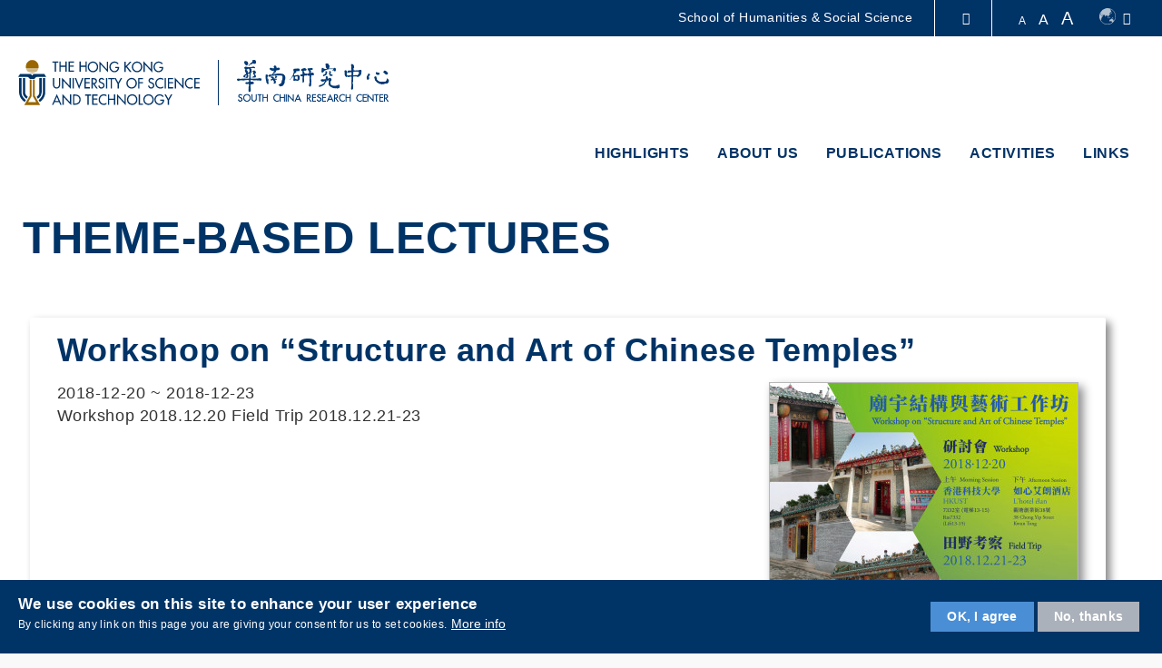

--- FILE ---
content_type: text/html; charset=UTF-8
request_url: https://schina.hkust.edu.hk/index.php/activities/lectures/theme-based-lectures
body_size: 10105
content:
<!DOCTYPE html>
<html lang="en" dir="ltr">
  <head>
    <meta charset="utf-8" />
<script async src="https://www.googletagmanager.com/gtag/js?id=UA-11169865-2"></script>
<script>window.dataLayer = window.dataLayer || [];function gtag(){dataLayer.push(arguments)};gtag("js", new Date());gtag("set", "developer_id.dMDhkMT", true);gtag("config", "UA-11169865-2", {"groups":"default","anonymize_ip":true,"page_placeholder":"PLACEHOLDER_page_path","allow_ad_personalization_signals":false});gtag("config", "G-8DV6QLQTS0", {"groups":"default","page_placeholder":"PLACEHOLDER_page_location","allow_ad_personalization_signals":false});</script>
<meta name="Generator" content="Drupal 10 (https://www.drupal.org)" />
<meta name="MobileOptimized" content="width" />
<meta name="HandheldFriendly" content="true" />
<meta name="viewport" content="width=device-width, initial-scale=1.0" />
<style>div#sliding-popup, div#sliding-popup .eu-cookie-withdraw-banner, .eu-cookie-withdraw-tab {background: #0779bf} div#sliding-popup.eu-cookie-withdraw-wrapper { background: transparent; } #sliding-popup h1, #sliding-popup h2, #sliding-popup h3, #sliding-popup p, #sliding-popup label, #sliding-popup div, .eu-cookie-compliance-more-button, .eu-cookie-compliance-secondary-button, .eu-cookie-withdraw-tab { color: #ffffff;} .eu-cookie-withdraw-tab { border-color: #ffffff;}</style>
<link rel="icon" href="/themes/custom/hkust_style_scrc/favicon.ico" type="image/vnd.microsoft.icon" />
<link rel="alternate" hreflang="en" href="https://schina.hkust.edu.hk/index.php/activities/lectures/theme-based-lectures" />
<link rel="alternate" hreflang="zh-hant" href="https://schina.hkust.edu.hk/index.php/zh-hant/activities/lectures/theme-based-lectures" />
<link rel="canonical" href="https://schina.hkust.edu.hk/index.php/activities/lectures/theme-based-lectures" />
<link rel="shortlink" href="https://schina.hkust.edu.hk/index.php/node/337" />
<link href="https://schina.hkust.edu.hk/sites/default/files/hkust_theme_configs/css/styles.css?1767184373" rel="stylesheet" />

    <title>Theme-Based Lectures | South China Research Center</title>
	<link href="https://cdn.jsdelivr.net/npm/bootstrap@5.0.2/dist/css/bootstrap.min.css" rel="stylesheet" integrity="sha384-EVSTQN3/azprG1Anm3QDgpJLIm9Nao0Yz1ztcQTwFspd3yD65VohhpuuCOmLASjC" crossorigin="anonymous">
    <link rel="stylesheet" media="all" href="/profiles/ust/modules/custom/hkust_layouts/css/hkust_layouts.css?steihj" />
<link rel="stylesheet" media="all" href="/themes/contrib/stable/css/system/components/ajax-progress.module.css?steihj" />
<link rel="stylesheet" media="all" href="/themes/contrib/stable/css/system/components/align.module.css?steihj" />
<link rel="stylesheet" media="all" href="/themes/contrib/stable/css/system/components/autocomplete-loading.module.css?steihj" />
<link rel="stylesheet" media="all" href="/themes/contrib/stable/css/system/components/fieldgroup.module.css?steihj" />
<link rel="stylesheet" media="all" href="/themes/contrib/stable/css/system/components/container-inline.module.css?steihj" />
<link rel="stylesheet" media="all" href="/themes/contrib/stable/css/system/components/clearfix.module.css?steihj" />
<link rel="stylesheet" media="all" href="/themes/contrib/stable/css/system/components/details.module.css?steihj" />
<link rel="stylesheet" media="all" href="/themes/contrib/stable/css/system/components/hidden.module.css?steihj" />
<link rel="stylesheet" media="all" href="/themes/contrib/stable/css/system/components/item-list.module.css?steihj" />
<link rel="stylesheet" media="all" href="/themes/contrib/stable/css/system/components/js.module.css?steihj" />
<link rel="stylesheet" media="all" href="/themes/contrib/stable/css/system/components/nowrap.module.css?steihj" />
<link rel="stylesheet" media="all" href="/themes/contrib/stable/css/system/components/position-container.module.css?steihj" />
<link rel="stylesheet" media="all" href="/themes/contrib/stable/css/system/components/progress.module.css?steihj" />
<link rel="stylesheet" media="all" href="/themes/contrib/stable/css/system/components/reset-appearance.module.css?steihj" />
<link rel="stylesheet" media="all" href="/themes/contrib/stable/css/system/components/resize.module.css?steihj" />
<link rel="stylesheet" media="all" href="/themes/contrib/stable/css/system/components/sticky-header.module.css?steihj" />
<link rel="stylesheet" media="all" href="/themes/contrib/stable/css/system/components/system-status-counter.css?steihj" />
<link rel="stylesheet" media="all" href="/themes/contrib/stable/css/system/components/system-status-report-counters.css?steihj" />
<link rel="stylesheet" media="all" href="/themes/contrib/stable/css/system/components/system-status-report-general-info.css?steihj" />
<link rel="stylesheet" media="all" href="/themes/contrib/stable/css/system/components/tabledrag.module.css?steihj" />
<link rel="stylesheet" media="all" href="/themes/contrib/stable/css/system/components/tablesort.module.css?steihj" />
<link rel="stylesheet" media="all" href="/themes/contrib/stable/css/system/components/tree-child.module.css?steihj" />
<link rel="stylesheet" media="all" href="/themes/contrib/stable/css/views/views.module.css?steihj" />
<link rel="stylesheet" media="all" href="/profiles/ust/modules/contrib/eu_cookie_compliance/css/eu_cookie_compliance.css?steihj" />
<link rel="stylesheet" media="all" href="/profiles/ust/modules/custom/hkust_layouts/layouts/contents/hkust_container/hkust_container.css?steihj" />
<link rel="stylesheet" media="all" href="/themes/custom/hkust_style_scrc/colorbox/hkust/colorbox_style.css?steihj" />
<link rel="stylesheet" media="all" href="/profiles/ust/modules/custom/hkust_signature_affiliate/assets/css/index.css?steihj" />
<link rel="stylesheet" media="all" href="/profiles/ust/modules/custom/hkust_signature_affiliate/assets/css/footer.css?steihj" />
<link rel="stylesheet" media="all" href="/themes/contrib/stable/css/core/assets/vendor/normalize-css/normalize.css?steihj" />
<link rel="stylesheet" media="all" href="/themes/contrib/stable/css/core/normalize-fixes.css?steihj" />
<link rel="stylesheet" media="all" href="/profiles/ust/themes/custom/hkust/css/components/progress.css?steihj" />
<link rel="stylesheet" media="all" href="/profiles/ust/themes/custom/hkust/css/components/action-links.css?steihj" />
<link rel="stylesheet" media="all" href="/profiles/ust/themes/custom/hkust/css/components/breadcrumb.css?steihj" />
<link rel="stylesheet" media="all" href="/profiles/ust/themes/custom/hkust/css/components/button.css?steihj" />
<link rel="stylesheet" media="all" href="/profiles/ust/themes/custom/hkust/css/components/collapse-processed.css?steihj" />
<link rel="stylesheet" media="all" href="/profiles/ust/themes/custom/hkust/css/components/container-inline.css?steihj" />
<link rel="stylesheet" media="all" href="/profiles/ust/themes/custom/hkust/css/components/details.css?steihj" />
<link rel="stylesheet" media="all" href="/profiles/ust/themes/custom/hkust/css/components/exposed-filters.css?steihj" />
<link rel="stylesheet" media="all" href="/profiles/ust/themes/custom/hkust/css/components/field.css?steihj" />
<link rel="stylesheet" media="all" href="/profiles/ust/themes/custom/hkust/css/components/form.css?steihj" />
<link rel="stylesheet" media="all" href="/profiles/ust/themes/custom/hkust/css/components/icons.css?steihj" />
<link rel="stylesheet" media="all" href="/profiles/ust/themes/custom/hkust/css/components/inline-form.css?steihj" />
<link rel="stylesheet" media="all" href="/profiles/ust/themes/custom/hkust/css/components/item-list.css?steihj" />
<link rel="stylesheet" media="all" href="/profiles/ust/themes/custom/hkust/css/components/link.css?steihj" />
<link rel="stylesheet" media="all" href="/profiles/ust/themes/custom/hkust/css/components/links.css?steihj" />
<link rel="stylesheet" media="all" href="/profiles/ust/themes/custom/hkust/css/components/menu.css?steihj" />
<link rel="stylesheet" media="all" href="/profiles/ust/themes/custom/hkust/css/components/more-link.css?steihj" />
<link rel="stylesheet" media="all" href="/profiles/ust/themes/custom/hkust/css/components/pager.css?steihj" />
<link rel="stylesheet" media="all" href="/profiles/ust/themes/custom/hkust/css/components/tabledrag.css?steihj" />
<link rel="stylesheet" media="all" href="/profiles/ust/themes/custom/hkust/css/components/tableselect.css?steihj" />
<link rel="stylesheet" media="all" href="/profiles/ust/themes/custom/hkust/css/components/tablesort.css?steihj" />
<link rel="stylesheet" media="all" href="/profiles/ust/themes/custom/hkust/css/components/tabs.css?steihj" />
<link rel="stylesheet" media="all" href="/profiles/ust/themes/custom/hkust/css/components/textarea.css?steihj" />
<link rel="stylesheet" media="all" href="/profiles/ust/themes/custom/hkust/css/components/ui-dialog.css?steihj" />
<link rel="stylesheet" media="all" href="/themes/contrib/classy/css/components/node.css?steihj" />
<link rel="stylesheet" media="all" href="/profiles/ust/themes/custom/hkust/plugins/mcustomscrollbar/jquery.mCustomScrollbar.css?steihj" />
<link rel="stylesheet" media="all" href="/profiles/ust/themes/custom/hkust/css/styles.css?steihj" />
<link rel="stylesheet" media="all" href="/themes/custom/hkust_style_scrc/css/styles.css?steihj" />
<link rel="stylesheet" media="print" href="/themes/custom/hkust_style_scrc/css/print.css?steihj" />
<link rel="stylesheet" media="all" href="/themes/custom/hkust_style_scrc/css/scrcstyles.css?steihj" />

    
  </head>
  <body class="path-node page-node-type-landing-page">
        <a href="#main-content" class="visually-hidden focusable skip-link">
      Skip to main content
    </a>
    
      <div class="dialog-off-canvas-main-canvas" data-off-canvas-main-canvas>
    <div class="layout-container">

  <header role="banner">
    <div class="branding">
      <div class="wrapper">
          <div class="region region-header">
    <div id="block-hkust-style-scrc-hkustheaderblockaffiliate" class="block block-hkust-signature-affiliate block-header-block">
  <div class="wrapper">
  
    
  <div class="block-body " >
          <div class="drawer">
    <div class="drawer-wrapper">
        <div class="content-wrapper">
            <div class="content">
                <div class="more-about">More about HKUST</div>
                                <div class="row">
                                            <a href="https://www.ust.hk/news" class="page" target="_blank" rel="noreferrer" tabindex="-1">University News</a>
                                            <a href="https://www.ust.hk/academics/list" class="page" target="_blank" rel="noreferrer" tabindex="-1">Academic Departments A-Z</a>
                                            <a href="https://www.ust.hk/lifehkust" class="page" target="_blank" rel="noreferrer" tabindex="-1">Life@HKUST</a>
                                            <a href="http://library.ust.hk/" class="page" target="_blank" rel="noreferrer" tabindex="-1">Library</a>
                        
                </div>
                                <div class="row">
                                            <a href="https://www.ust.hk/map-directions" class="page" target="_blank" rel="noreferrer" tabindex="-1">Map & Directions</a>
                                            <a href="https://hkustcareers.ust.hk" class="page" target="_blank" rel="noreferrer" tabindex="-1">Careers at HKUST</a>
                                            <a href="https://facultyprofiles.ust.hk/" class="page" target="_blank" rel="noreferrer" tabindex="-1">Faculty Profiles</a>
                                            <a href="https://www.ust.hk/about" class="page" target="_blank" rel="noreferrer" tabindex="-1">About HKUST</a>
                        
                </div>
                                <!--<div class="row">
                    <a class="page" href="#" target="_blank">University News</a>
                    <a class="page" href="#" target="_blank">Academic Departments A-Z</a>
                    <a class="page" href="#" target="_blank">Life@HKUST</a>
                    <a class="page" href="#" target="_blank">Library</a>
                </div>
                <div class="row">
                    <a class="page" href="#" target="_blank">Map & Directions</a>
                    <a class="page" href="#" target="_blank">Jobs@HKUST</a>
                    <a class="page" href="#" target="_blank">Faculty Profile</a>
                    <a class="page" href="#" target="_blank">About HKUST</a>
                </div>-->
            </div>
        </div>
    </div>
</div>
<div class="header-data-pc      ">
        <div id="header-desktop">
        <div class="site-header-content clearfix">
                        <div class="right">
                                <div class="department-name">
                                            <a href="https://shss.hkust.edu.hk/" target="_blank" rel="noreferrer">School of Humanities &amp; Social Science</a>
                                    </div>
                                <div class="drawer-toggle">
                    <a href='#' title="Expand Drawer"><span class="fa fa-chevron-up"></span></a>
                </div>
                <div class="search-font accessibility">
                    <a class="small-size size-small" href='#'>A</a>
                    <a class="normal-size size-normal" href='#'>A</a>
                    <a class="large-size size-large" href='#'>A</a>
                </div>
                                <div class="switch-language">
                    <div class="ico-language"></div><span class="fa fa-caret-down" aria-hidden="true"></span>
                    <ul class="language">
                                                    <li><a href="/index.php/activities/lectures/theme-based-lectures">Eng</a></li>
                                                    <li><a href="/index.php/zh-hant/activities/lectures/theme-based-lectures">中文</a></li>
                                            </ul>
                </div>
                            </div>
        </div>
    </div>

    
    <div id="main-menu">
        <div class="main-menu clearfix">
            <div class="site-profile">
                                    <div class="nav-right style-0 ">
                                                                                            </div>
                    <div class="site-info style-0">
                        <div class="site-logo">
                                                        <a href="https://www.ust.hk" target="_blank" rel="noreferrer">
                                <span class="visually-hidden">HKUST</span>
                                <span class="logo-normal">HKUST</span>
                                <span class="logo-white">HKUST</span>
                            </a>
                                                    </div>
                                                <div class="school-name">
                                                            <a class="with-dept-logo" href="https://schina.hkust.edu.hk/index.php/">
                                    <img src="https://schina.hkust.edu.hk/sites/default/files/images/sclogo.png" alt="South China Research Center"  > 
                                </a>
                                                    </div>
                            
                    </div>
                  
            </div>
            <div class="menu ">
                                                        <ul class="menu-lists"><li class="parent-item"><a  href="/index.php/news"> Highlights </a></li><li class="parent-item"><a  href="/index.php/about-us" class="has-sub-menu"> About Us </a><ul class="sub-menu"><li class="sub-item"><a  href="/index.php/about-us/member-list"> Member List </a></li><li class="sub-item"><a  href="#"> Pan-Pearl River Delta Research Station </a></li><li class="sub-item"><a  href="/index.php/about-us/research-projects-selected"> Research Projects (Selected) </a></li><li class="sub-item"><a  href="/index.php/about-us/contact-us"> Contact Us </a></li></ul></li><li class="parent-item"><a  href="/index.php/publications" class="has-sub-menu"> Publications </a><ul class="sub-menu"><li class="sub-item"><a  href="https://schina-publication.hkust.edu.hk/journal"> Journal of History and Anthropology </a></li><li class="sub-item"><a  href="https://schina-publication.hkust.edu.hk/Article_DB/fieldwork-and-documents"> Fieldwork and Documents </a></li><li class="sub-item"><a  href="/index.php/publications/south-china-research-documentary-series"> South China Research Documentary Series </a></li><li class="sub-item"><a  href="/index.php/publications/pan-pearl-river-delta-history-and-society-series"> Pan-Pearl River Delta History and Society Series </a></li><li class="sub-item"><a  href="/index.php/publications/books"> Books </a></li></ul></li><li class="parent-item"><a  href="/index.php/activities" class="has-sub-menu"> Activities </a><ul class="sub-menu"><li class="parent-item"><a  href="/index.php/activities/conferences-and-seminars" class="has-sub-menu"> Conferences and Seminars </a><ul class="sub-menu"><li class="sub-item"><a  href="/index.php/activities/conferences-and-seminars/historical-anthropology-postgraduate-seminar"> Historical Anthropology Postgraduate Seminar </a></li><li class="sub-item"><a  href="/index.php/activities/conferences-and-seminars/historical-anthropology-senior-study-workshop"> Historical Anthropology Senior Study Workshop </a></li><li class="sub-item"><a  href="/index.php/activities/conferences-and-seminars/theme-based-conferences"> Theme-Based Conferences </a></li></ul></li><li class="parent-item"><a  href="/index.php/activities/lectures" class="has-sub-menu"> Lectures </a><ul class="sub-menu"><li class="sub-item"><a  href="/index.php/activities/lectures/public-lecture-series"> Public Lecture Series </a></li><li class="sub-item"><a  href="/index.php/activities/lectures/historical-anthropology-lecture-series"> Historical Anthropology Lecture Series </a></li><li class="sub-item"><a  href="/index.php/activities/lectures/history-and-anthropology-lecture-series"> History and Anthropology Lecture Series </a></li><li class="sub-item"><a  href="/index.php/activities/lectures/theme-based-lectures"> Theme-Based Lectures </a></li></ul></li><li class="sub-item"><a  href="/index.php/activities/field-trips"> Field Trips </a></li><li class="sub-item"><a  href="https://hkheritage.hkust.edu.hk/"> Intangible Cultural Heritage of Hong Kong </a></li><li class="sub-item"><a  href="/index.php/activities/special-programs"> Special Programs </a></li></ul></li><li class="parent-item"><a  href="/index.php/links"> Links </a></li></ul>
                                                                </div>
        </div>
    </div>
</div>

<div class="header-data-mobile   clearfix">
    <div class="content clearfix">
        <div class="site-profile-wrapper">
            <div class="site-profile-content">
                <div id="header-mobile">
                    <div class="site-header-content clearfix">
                        <div class="search">
                                                        <div class="department-name">
                                                                    <a href="https://shss.hkust.edu.hk/" target="_blank" rel="noreferrer">School of Humanities &amp; Social Science</a>
                                                            </div>
                                                        <div class="drawer-toggle">
                                <a href='#' title="Expand Drawer"><span class="fa fa-chevron-up"></span></a>
                            </div>
                            <div class="search-font accessibility">
                                                                                                                                                            </div>
                        </div>
                    </div>
                </div>
                                    <div class="site-profile style-0">
                        <div class="site-info">
                            <div class="site-logo">
                                                                <a href="https://www.ust.hk" target="_blank" rel="noreferrer">
                                    <span class="visually-hidden">HKUST</span>
                                    <span class="logo-normal">HKUST</span>
                                    <span class="logo-white">HKUST</span>
                                </a>
                                                            </div>
                                                        <div class="school-name">
                                                                    <a class="with-dept-logo" href="https://schina.hkust.edu.hk/index.php/">
                                        <img src="https://schina.hkust.edu.hk/sites/default/files/images/sclogo.png" alt="South China Research Center" width="0" height="0"> 
                                    </a>
                                                            </div>
                                                    </div>
                        <div class="responsive-menu-toggle">
                            <a class="menus-bar" href="#" name="menus-bar">
                                <span class="fa fa-bars" aria-hidden="true"></span>
                                <span class="visually-hidden">Menu</span>
                            </a>
                        </div>
                    </div>
                                            </div>
        </div>
        <div class="responsive-menu-wrapper">
            <div class="responsive-menu">
                <div class="scrollable-wrapper mCustomScrollbar">
                    <ul class="menu-lists">
                        <li><a class="parent-item" href="/index.php/news"> Highlights </a></li><li><a class="parent-item has-sub-menu" href="/index.php/about-us"> About Us<span><i class="fa fa-caret-down" aria-hidden="true"></i></span></a><ul class="sub-menu"><li><a class="sub-item" href="/index.php/about-us/member-list"> Member List </a></li><li><a class="sub-item" href="#"> Pan-Pearl River Delta Research Station </a></li><li><a class="sub-item" href="/index.php/about-us/research-projects-selected"> Research Projects (Selected) </a></li><li><a class="sub-item" href="/index.php/about-us/contact-us"> Contact Us </a></li></ul></li><li><a class="parent-item has-sub-menu" href="/index.php/publications"> Publications<span><i class="fa fa-caret-down" aria-hidden="true"></i></span></a><ul class="sub-menu"><li><a class="sub-item" href="https://schina-publication.hkust.edu.hk/journal"> Journal of History and Anthropology </a></li><li><a class="sub-item" href="https://schina-publication.hkust.edu.hk/Article_DB/fieldwork-and-documents"> Fieldwork and Documents </a></li><li><a class="sub-item" href="/index.php/publications/south-china-research-documentary-series"> South China Research Documentary Series </a></li><li><a class="sub-item" href="/index.php/publications/pan-pearl-river-delta-history-and-society-series"> Pan-Pearl River Delta History and Society Series </a></li><li><a class="sub-item" href="/index.php/publications/books"> Books </a></li></ul></li><li><a class="parent-item has-sub-menu" href="/index.php/activities"> Activities<span><i class="fa fa-caret-down" aria-hidden="true"></i></span></a><ul class="sub-menu"><li><a class="parent-item has-sub-menu" href="/index.php/activities/conferences-and-seminars"> Conferences and Seminars<span><i class="fa fa-caret-down" aria-hidden="true"></i></span></a><ul class="sub-menu"><li><a class="sub-item" href="/index.php/activities/conferences-and-seminars/historical-anthropology-postgraduate-seminar"> Historical Anthropology Postgraduate Seminar </a></li><li><a class="sub-item" href="/index.php/activities/conferences-and-seminars/historical-anthropology-senior-study-workshop"> Historical Anthropology Senior Study Workshop </a></li><li><a class="sub-item" href="/index.php/activities/conferences-and-seminars/theme-based-conferences"> Theme-Based Conferences </a></li></ul></li><li><a class="parent-item has-sub-menu" href="/index.php/activities/lectures"> Lectures<span><i class="fa fa-caret-down" aria-hidden="true"></i></span></a><ul class="sub-menu"><li><a class="sub-item" href="/index.php/activities/lectures/public-lecture-series"> Public Lecture Series </a></li><li><a class="sub-item" href="/index.php/activities/lectures/historical-anthropology-lecture-series"> Historical Anthropology Lecture Series </a></li><li><a class="sub-item" href="/index.php/activities/lectures/history-and-anthropology-lecture-series"> History and Anthropology Lecture Series </a></li><li><a class="sub-item" href="/index.php/activities/lectures/theme-based-lectures"> Theme-Based Lectures </a></li></ul></li><li><a class="sub-item" href="/index.php/activities/field-trips"> Field Trips </a></li><li><a class="sub-item" href="https://hkheritage.hkust.edu.hk/"> Intangible Cultural Heritage of Hong Kong </a></li><li><a class="sub-item" href="/index.php/activities/special-programs"> Special Programs </a></li></ul></li><li><a class="parent-item" href="/index.php/links"> Links </a></li>
                        
                                                <li class="school-name">
                                                            <a href="https://shss.hkust.edu.hk/" target="_blank">School of Humanities &amp; Social Science</a>
                                                    </li>
                        
                                                <!--<li class="top-menu-normal">
                            <a href="#">Visit</a>
                            <a href="#">Giving</a>
                            <a href="#">Alumni</a>
                            <a href="#">Events</a>
                        </li>-->

                                                                        <div class="tools clearfix">
                                                        <div class="switch-language">
                                                                    <a href="/index.php/activities/lectures/theme-based-lectures">Eng</a>
                                                                    <a href="/index.php/zh-hant/activities/lectures/theme-based-lectures">中文</a>
                                                            </div>
                                                    </div>
                    </ul>
                </div>
            </div>
        </div>
    </div>
</div>


      </div>
  </div>
</div>

  </div>

        <div class="region-split region-header page-container">
          <div class="col">
          
          </div>
          <div class="col">
          
          </div>
        </div>
      </div>
    </div>
    
      </header>

  

  

  

  <main role="main">
    <a id="main-content" tabindex="-1"></a>
    
    <div class="layout-content">
      
          
  <div class="region region-content fixed-width">
    <div data-drupal-messages-fallback class="hidden"></div><div id="block-hkust-style-scrc-pagetitle" class="page-container block block-core block-page-title-block">
  <div class="wrapper">
  
    
  <div class="block-body " >
          
  <h1 class="page-title"><span class="field field--name-title field--type-string field--label-hidden">Theme-Based Lectures</span>
</h1>


      </div>
  </div>
</div>

<article data-history-node-id="337" class="node node--type-landing-page node--promoted node--view-mode-full">

  
    

  
  <div class="node__content">
      <div class="dcard layout layout--hkust-onecol layout--hkust-container">
    <div class="page-container row">
      <div class="wrapper">
        <div  class="layout__region layout__region--content col-md-12">
          <div class="views-element-container block block-views block-views-blockactivities-block-10">
  <div class="wrapper">
  
    
  <div class="block-body " >
          <div><div class="dcard view view-activities view-id-activities view-display-id-block_10 js-view-dom-id-e5dcb5ed86ab1a825d8a199dd8fbd03256a61081e728c1d11ffe59622563e203">
  
    
      
      <div class="view-content">
          <div class="views-row">
    <div class="views-field views-field-title"><h2 class="field-content"><a href="/activities/theme-based-lectures/workshop-structure-and-art-chinese-temples" hreflang="en">Workshop on “Structure and Art of Chinese Temples”</a></h2></div><div class="views-field views-field-field-image"><div class="field-content">

<figure role="group">
  <a href="/activities/theme-based-lectures/workshop-structure-and-art-chinese-temples"><img loading="lazy" src="/sites/default/files/styles/large/public/act/img/20181220-templewk_0.jpg?itok=LWw2-bp2" width="339" height="480" alt="" class="image-style-large" />

</a>
</figure></div></div><div class="views-field views-field-field-activities-dates"><div class="field-content"><time datetime="2018-12-20T12:00:00Z" class="datetime">2018-12-20</time>
 ~ <time datetime="2018-12-23T12:00:00Z" class="datetime">2018-12-23</time>
</div></div><div class="views-field views-field-body"><div class="field-content">Workshop
2018.12.20

Field Trip
2018.12.21-23</div></div>
  </div>
    <div class="views-row">
    <div class="views-field views-field-title"><h2 class="field-content"><a href="/activities/theme-based-lectures/indigenous-knowledge-biodiversity-and-development-traditional" hreflang="en">Indigenous Knowledge, Biodiversity and Development: the Traditional Management of the Ancient Tea Forest on Mt. Jingmai, Yunnan.</a></h2></div><div class="views-field views-field-field-image"><div class="field-content">

<figure role="group">
  <a href="/activities/theme-based-lectures/indigenous-knowledge-biodiversity-and-development-traditional"><img loading="lazy" src="/sites/default/files/styles/large/public/act/img/Lec-SP-20180717.jpg?itok=tgNJd3L3" width="340" height="480" alt="" class="image-style-large" />

</a>
</figure></div></div><div class="views-field views-field-field-activities-dates"><div class="field-content"><time datetime="2018-07-17T12:00:00Z" class="datetime">2018-07-17</time>
</div></div><div class="views-field views-field-body"><div class="field-content">講者：趙玉中教授 (昆明理工大學)</div></div>
  </div>
    <div class="views-row">
    <div class="views-field views-field-title"><h2 class="field-content"><a href="/activities/theme-based-lectures/pursuing-sustainable-aquaculture-trade-governance-perception" hreflang="en">Pursuing Sustainable Aquaculture: From Trade Governance to Perception Categories</a></h2></div><div class="views-field views-field-field-image"><div class="field-content">

<figure role="group">
  <a href="/activities/theme-based-lectures/pursuing-sustainable-aquaculture-trade-governance-perception"><img loading="lazy" src="/sites/default/files/styles/large/public/act/img/Lec-SP-20180307.jpg?itok=_czrU656" width="340" height="480" alt="" class="image-style-large" />

</a>
</figure></div></div><div class="views-field views-field-field-activities-dates"><div class="field-content"><time datetime="2018-03-07T12:00:00Z" class="datetime">2018-03-07</time>
</div></div><div class="views-field views-field-body"><div class="field-content">Speaker: Dr. Eric Cheng Siu Kei (The Education University of Hong Kong)</div></div>
  </div>
    <div class="views-row">
    <div class="views-field views-field-title"><h2 class="field-content"><a href="/activities/theme-based-lectures/globalization-margin" hreflang="en">Globalization on the Margin</a></h2></div><div class="views-field views-field-field-image"><div class="field-content">

<figure role="group">
  <a href="/activities/theme-based-lectures/globalization-margin"><img loading="lazy" src="/sites/default/files/styles/large/public/act/img/Lec-SP-20160122.png?itok=OR1zTjj0" width="336" height="480" alt="" class="image-style-large" />

</a>
</figure></div></div><div class="views-field views-field-field-activities-dates"><div class="field-content"><time datetime="2016-01-22T12:00:00Z" class="datetime">2016-01-22</time>
</div></div><div class="views-field views-field-body"><div class="field-content">Speaker: Professor FAN Ke (Director, Research Institute of Anthropology, Nanjing University)</div></div>
  </div>
    <div class="views-row">
    <div class="views-field views-field-title"><h2 class="field-content"><a href="/activities/theme-based-lectures/yunnan-naxi-language-and-myths-language-study-and-data-recording" hreflang="en">Yunnan Naxi Language and Myths: Language Study and Data Recording</a></h2></div><div class="views-field views-field-field-image"><div class="field-content">

<figure role="group">
  <a href="/activities/theme-based-lectures/yunnan-naxi-language-and-myths-language-study-and-data-recording"><img loading="lazy" src="/sites/default/files/styles/large/public/act/img/Lec-SP-20150312.jpg?itok=LYqQ9sPj" width="480" height="339" alt="" class="image-style-large" />

</a>
</figure></div></div><div class="views-field views-field-field-activities-dates"><div class="field-content"><time datetime="2015-03-12T12:00:00Z" class="datetime">2015-03-12</time>
</div></div><div class="views-field views-field-body"><div class="field-content">Speaker: Prof. Naomichi Kurosawa (Kokugakuin University, Japan)</div></div>
  </div>
    <div class="views-row">
    <div class="views-field views-field-title"><h2 class="field-content"><a href="/activities/theme-based-conferences/conference-frontier-and-centre-social-change-modern-hunan-province" hreflang="en">Conference on “Frontier and Centre: The Social Change of Modern Hunan Province”</a></h2></div><div class="views-field views-field-field-image"><div class="field-content">

<figure role="group">
  <a href="/activities/theme-based-conferences/conference-frontier-and-centre-social-change-modern-hunan-province"><img loading="lazy" src="/sites/default/files/styles/large/public/act/img/act-img-20080331-Conf-Frontier-n-Centre_0.png?itok=olqHRnzV" width="339" height="480" alt="" class="image-style-large" />

</a>
</figure></div></div><div class="views-field views-field-field-activities-dates"><div class="field-content"><time datetime="2008-03-31T12:00:00Z" class="datetime">2008-03-31</time>
</div></div><div class="views-field views-field-body"><div class="field-content"></div></div>
  </div>

    </div>
  
      
          </div>
</div>

      </div>
  </div>
</div>

        </div>
      </div>
    </div>
  </div>

  </div>

</article>

  </div>

    </div>	
    
    
    
  </main>

    
  <footer role="contentinfo">
    <div class="wrapper">
      

  <div class="region region-footer">
    <div id="block-hkust-style-scrc-hkustfooterblockaffiliate" class="block block-hkust-signature-affiliate block-footer-block">
  <div class="wrapper">
  
    
  <div class="block-body " >
          <div class="footer ">
	<div class="content-locator">
		<div class="site-col">
						<div class="hkust-logo desktop">
								<a href="https://www.ust.hk" target="_blank" rel="noreferrer"><img src="/profiles/ust/modules/custom/hkust_signature_affiliate/assets/images/hkust_logo_small.svg" alt="HKUST Logo" /></a>
							</div>
						<div class="site-pages">
				<a class="page" href="https://dataprivacy.ust.hk/university-data-privacy-policy-statement/" target="_blank" rel="noreferrer">Privacy</a><a class="page" href="/sitemap">Sitemap</a>

															<div class="copyright desktop">Copyright © The Hong Kong University of Science and Technology. All rights reserved.</div>
																		</div>
		</div>

				<div class="social-share-col">
											<div class="text">Follow HKUST on</div>
										<div class="icon-wrapper">
				<a class="page" href="https://www.facebook.com/hkust/"  rel="noreferrer"><img src='/sites/default/files/menu_icons/s-icon-fb.svg' alt='Facebook'> <div class='visually-hidden'>Facebook</div> </a><a class="page" href="https://www.linkedin.com/school/hkust/"  rel="noreferrer"><img src='/sites/default/files/menu_icons/s-icon-in.svg' alt='LinkedIn'> <div class='visually-hidden'>LinkedIn</div> </a><a class="page" href="https://www.instagram.com/hkust"  rel="noreferrer"><img src='/sites/default/files/menu_icons/s-icon-ig.svg' alt='Instagram'> <div class='visually-hidden'>Instagram</div> </a><a class="page" href="https://www.youtube.com/user/hkust"  rel="noreferrer"><img src='/sites/default/files/menu_icons/s-icon-youtube.svg' alt='Youtube'> <div class='visually-hidden'>Youtube</div> </a><a class="page colorbox" href="/index.php/profiles/ust/modules/custom/hkust_signature_affiliate/assets/images/wechat_qrcode.JPG"  rel="noreferrer"><img src='/sites/default/files/menu_icons/wechat.png' alt='Wechat'> <div class='visually-hidden'>Wechat</div> </a>
			</div>
		</div>
		
				<div class="hkust-logo mobile">
						<a href="https://www.ust.hk" target="_blank" rel="noreferrer"><img src="/profiles/ust/modules/custom/hkust_signature_affiliate/assets/images/hkust_logo_small.svg" alt="HKUST Logo" /></a>
					</div>
		
		<div class="caring">
			<span><img src="/profiles/ust/modules/custom/hkust_signature_affiliate/assets/images/5Year_caringLogo-01.png"></span>
		</div>

								<div class="copyright mobile">Copyright © The Hong Kong University of Science and Technology. All rights reserved.
							</div>
						</div>
</div>
      </div>
  </div>
</div>

  </div>

      <div class="region-split region-footer page-container">
        <div class="col">
        
        </div>
        <div class="col">
        
        </div>
      </div>
    </div>
  </footer>

</div>
  </div>

    
    <script type="application/json" data-drupal-selector="drupal-settings-json">{"path":{"baseUrl":"\/index.php\/","pathPrefix":"","currentPath":"node\/337","currentPathIsAdmin":false,"isFront":false,"currentLanguage":"en"},"pluralDelimiter":"\u0003","suppressDeprecationErrors":true,"ajaxPageState":{"libraries":"[base64]","theme":"hkust_style_scrc","theme_token":null},"ajaxTrustedUrl":[],"google_analytics":{"account":"UA-11169865-2","trackOutbound":true,"trackMailto":true,"trackTel":true,"trackDownload":true,"trackDownloadExtensions":"7z|aac|arc|arj|asf|asx|avi|bin|csv|doc(x|m)?|dot(x|m)?|exe|flv|gif|gz|gzip|hqx|jar|jpe?g|js|mp(2|3|4|e?g)|mov(ie)?|msi|msp|pdf|phps|png|ppt(x|m)?|pot(x|m)?|pps(x|m)?|ppam|sld(x|m)?|thmx|qtm?|ra(m|r)?|sea|sit|tar|tgz|torrent|txt|wav|wma|wmv|wpd|xls(x|m|b)?|xlt(x|m)|xlam|xml|z|zip","trackColorbox":true},"eu_cookie_compliance":{"cookie_policy_version":"1.0.0","popup_enabled":true,"popup_agreed_enabled":false,"popup_hide_agreed":false,"popup_clicking_confirmation":false,"popup_scrolling_confirmation":false,"popup_html_info":"\u003Cdiv aria-labelledby=\u0022popup-text\u0022  class=\u0022eu-cookie-compliance-banner eu-cookie-compliance-banner-info eu-cookie-compliance-banner--opt-in\u0022\u003E\n  \u003Cdiv class=\u0022popup-content info eu-cookie-compliance-content\u0022\u003E\n        \u003Cdiv id=\u0022popup-text\u0022 class=\u0022eu-cookie-compliance-message\u0022 role=\u0022document\u0022\u003E\n      \u003Ch2\u003EWe use cookies on this site to enhance your user experience\u003C\/h2\u003E\n\u003Cp\u003EBy clicking any link on this page you are giving your consent for us to set cookies.\u003C\/p\u003E\n\n              \u003Cbutton type=\u0022button\u0022 class=\u0022find-more-button eu-cookie-compliance-more-button\u0022\u003EMore info\u003C\/button\u003E\n          \u003C\/div\u003E\n\n    \n    \u003Cdiv id=\u0022popup-buttons\u0022 class=\u0022eu-cookie-compliance-buttons\u0022\u003E\n            \u003Cbutton type=\u0022button\u0022 class=\u0022agree-button eu-cookie-compliance-secondary-button\u0022\u003EOK, I agree\u003C\/button\u003E\n              \u003Cbutton type=\u0022button\u0022 class=\u0022decline-button eu-cookie-compliance-default-button\u0022\u003ENo, thanks\u003C\/button\u003E\n          \u003C\/div\u003E\n  \u003C\/div\u003E\n\u003C\/div\u003E","use_mobile_message":false,"mobile_popup_html_info":"\u003Cdiv aria-labelledby=\u0022popup-text\u0022  class=\u0022eu-cookie-compliance-banner eu-cookie-compliance-banner-info eu-cookie-compliance-banner--opt-in\u0022\u003E\n  \u003Cdiv class=\u0022popup-content info eu-cookie-compliance-content\u0022\u003E\n        \u003Cdiv id=\u0022popup-text\u0022 class=\u0022eu-cookie-compliance-message\u0022 role=\u0022document\u0022\u003E\n      \n              \u003Cbutton type=\u0022button\u0022 class=\u0022find-more-button eu-cookie-compliance-more-button\u0022\u003EMore info\u003C\/button\u003E\n          \u003C\/div\u003E\n\n    \n    \u003Cdiv id=\u0022popup-buttons\u0022 class=\u0022eu-cookie-compliance-buttons\u0022\u003E\n            \u003Cbutton type=\u0022button\u0022 class=\u0022agree-button eu-cookie-compliance-secondary-button\u0022\u003EOK, I agree\u003C\/button\u003E\n              \u003Cbutton type=\u0022button\u0022 class=\u0022decline-button eu-cookie-compliance-default-button\u0022\u003ENo, thanks\u003C\/button\u003E\n          \u003C\/div\u003E\n  \u003C\/div\u003E\n\u003C\/div\u003E","mobile_breakpoint":768,"popup_html_agreed":false,"popup_use_bare_css":false,"popup_height":"auto","popup_width":"100%","popup_delay":1000,"popup_link":"https:\/\/dataprivacy.hkust.edu.hk\/university-data-privacy-policy-statement\/","popup_link_new_window":true,"popup_position":false,"fixed_top_position":true,"popup_language":"en","store_consent":false,"better_support_for_screen_readers":false,"cookie_name":"","reload_page":false,"domain":"","domain_all_sites":false,"popup_eu_only":false,"popup_eu_only_js":false,"cookie_lifetime":100,"cookie_session":0,"set_cookie_session_zero_on_disagree":0,"disagree_do_not_show_popup":false,"method":"opt_in","automatic_cookies_removal":true,"allowed_cookies":"","withdraw_markup":"\u003Cbutton type=\u0022button\u0022 class=\u0022eu-cookie-withdraw-tab\u0022\u003EPrivacy settings\u003C\/button\u003E\n\u003Cdiv aria-labelledby=\u0022popup-text\u0022 class=\u0022eu-cookie-withdraw-banner\u0022\u003E\n  \u003Cdiv class=\u0022popup-content info eu-cookie-compliance-content\u0022\u003E\n    \u003Cdiv id=\u0022popup-text\u0022 class=\u0022eu-cookie-compliance-message\u0022 role=\u0022document\u0022\u003E\n      \u003Ch2\u003EWe use cookies on this site to enhance your user experience\u003C\/h2\u003E\n\u003Cp\u003EYou have given your consent for us to set cookies.\u003C\/p\u003E\n\n    \u003C\/div\u003E\n    \u003Cdiv id=\u0022popup-buttons\u0022 class=\u0022eu-cookie-compliance-buttons\u0022\u003E\n      \u003Cbutton type=\u0022button\u0022 class=\u0022eu-cookie-withdraw-button \u0022\u003EWithdraw consent\u003C\/button\u003E\n    \u003C\/div\u003E\n  \u003C\/div\u003E\n\u003C\/div\u003E","withdraw_enabled":false,"reload_options":0,"reload_routes_list":"","withdraw_button_on_info_popup":false,"cookie_categories":[],"cookie_categories_details":[],"enable_save_preferences_button":true,"cookie_value_disagreed":"0","cookie_value_agreed_show_thank_you":"1","cookie_value_agreed":"2","containing_element":"body","settings_tab_enabled":false,"olivero_primary_button_classes":"","olivero_secondary_button_classes":"","close_button_action":"close_banner","open_by_default":true,"modules_allow_popup":true,"hide_the_banner":false,"geoip_match":true},"user":{"uid":0,"permissionsHash":"d427d70cd3d31e0ad4c56f4cda8e00bd565d0cfda0f73200186805c4303b6293"}}</script>
<script src="/core/assets/vendor/jquery/jquery.min.js?v=3.7.1"></script>
<script src="/core/assets/vendor/once/once.min.js?v=1.0.1"></script>
<script src="/core/misc/drupalSettingsLoader.js?v=10.2.5"></script>
<script src="/core/misc/drupal.js?v=10.2.5"></script>
<script src="/core/misc/drupal.init.js?v=10.2.5"></script>
<script src="/profiles/ust/themes/custom/hkust/plugins/mcustomscrollbar/jquery.mCustomScrollbar.js?v=10.2.5"></script>
<script src="/core/assets/vendor/tabbable/index.umd.min.js?v=6.2.0"></script>
<script src="/profiles/ust/modules/contrib/google_analytics/js/google_analytics.js?v=10.2.5"></script>
<script src="/core/misc/progress.js?v=10.2.5"></script>
<script src="/core/assets/vendor/loadjs/loadjs.min.js?v=4.2.0"></script>
<script src="/core/misc/debounce.js?v=10.2.5"></script>
<script src="/core/misc/announce.js?v=10.2.5"></script>
<script src="/core/misc/message.js?v=10.2.5"></script>
<script src="/core/misc/ajax.js?v=10.2.5"></script>
<script src="/themes/contrib/stable/js/ajax.js?v=10.2.5"></script>
<script src="/profiles/ust/themes/custom/hkust/js/scripts.js?v=10.2.5"></script>
<script src="/profiles/ust/themes/custom/hkust/js/min/plugins.min.js?v=10.2.5"></script>
<script src="/themes/custom/hkust_style_scrc/js/libraries/imagesLoaded/imagesloaded.pkgd.min.js?steihj"></script>
<script src="/themes/custom/hkust_style_scrc/js/libraries/masonry/masonry.pkgd.min.js?steihj"></script>
<script src="/themes/custom/hkust_style_scrc/js/libraries/clamp/clamp.js?steihj"></script>
<script src="/themes/custom/hkust_style_scrc/js/scripts.js?steihj"></script>
<script src="/profiles/ust/modules/contrib/eu_cookie_compliance/js/eu_cookie_compliance.min.js?v=10.2.5" defer></script>
<script src="/profiles/ust/libraries/colorbox/jquery.colorbox-min.js?v=10.2.5"></script>
<script src="/profiles/ust/modules/contrib/colorbox/js/colorbox.js?v=10.2.5"></script>
<script src="/themes/custom/hkust_style_scrc/colorbox/hkust/colorbox_style.js?v=10.2.5"></script>
<script src="/profiles/ust/modules/custom/hkust_signature_affiliate/assets/js/font.js?v=10.2.5"></script>
<script src="/profiles/ust/modules/custom/hkust_signature_affiliate/assets/js/index.js?v=10.2.5"></script>

	<script src="https://cdn.jsdelivr.net/npm/bootstrap@5.0.2/dist/js/bootstrap.bundle.min.js" integrity="sha384-MrcW6ZMFYlzcLA8Nl+NtUVF0sA7MsXsP1UyJoMp4YLEuNSfAP+JcXn/tWtIaxVXM" crossorigin="anonymous"></script>
  </body>
</html>


--- FILE ---
content_type: text/css
request_url: https://schina.hkust.edu.hk/themes/custom/hkust_style_scrc/colorbox/hkust/colorbox_style.css?steihj
body_size: 6438
content:
/**
 * Colorbox Core Style:
 * The following CSS is consistent between example themes and should not be altered.
 */
 #colorbox, #cboxOverlay, #cboxWrapper {
  position: absolute;
  top: 0;
  left: 0;
  z-index: 9999;
  /*overflow: hidden;*/
}
#cboxOverlay {
  position: fixed;
  width: 100%;
  height: 100%;
}
#cboxMiddleLeft, #cboxBottomLeft {
  clear: left;
}
#cboxContent {
  position: relative;
}
#cboxLoadedContent {
  overflow: auto;
  -webkit-overflow-scrolling: touch;
}
#cboxTitle {
  margin: 0;
}
#cboxLoadingOverlay, #cboxLoadingGraphic {
  position: absolute;
  top: 0;
  left: 0;
  width: 100%;
  height: 100%;
}
/**
 * These elements are buttons, and may need to have additional
 * styles reset to avoid unwanted base styles.
 */
#cboxPrevious, #cboxNext, #cboxClose, #cboxSlideshow {
  border: 0;
  padding: 0;
  margin: 0;
  overflow: visible;
  width: auto;
  background: none;
  cursor: pointer;
}
/**
 * Avoid outlines on :active (mouseclick),
 * but preserve outlines on :focus (tabbed navigating)
 */
#cboxPrevious:active, #cboxNext:active, #cboxClose:active, #cboxSlideshow:active {
  outline: 0;
}
.cboxPhoto {
  float: left;
  margin: auto;
  border: 0;
  display: block;
  max-width: none;
  max-height: 80%;
  width: auto !important;
}
.cboxIframe {
  width: 100%;
  height: 100%;
  display: block;
  border: 0;
}
/* Reset box sizing to content-box if theme is using border-box. */
#colorbox, #cboxContent, #cboxLoadedContent {
  -moz-box-sizing: content-box;
  -webkit-box-sizing: content-box;
  box-sizing: content-box;
}

/**
 * Colorbox module default style:
 * The styles are ordered & tabbed in a way that represents
 * the nesting of the generated HTML.
 */
#cboxOverlay {
  background: #000;
}
#colorbox {
  outline: 0;
}
  #cboxWrapper {
    /*background: #fff;*/
    -moz-border-radius: 5px;
    -webkit-border-radius: 5px;
    border-radius: 5px;
  }
  #cboxTopLeft, #cboxTopCenter, #cboxTopRight, #cboxBottomLeft, #cboxBottomCenter, 
  #cboxBottomRight, #cboxMiddleLeft, #cboxMiddleRight {
    pointer-events: none;
  }
  #cboxTopLeft {
    width: 80px;
    height: 80px;
  }
  #cboxTopCenter {
    height: 80px;
  }
  #cboxTopRight {
    width: 80px;
    height: 80px;
  }
  #cboxBottomLeft {
    width: 80px;
    height: 80px;
  }
  #cboxBottomCenter {
    height: 80px;
  }
  #cboxBottomRight {
    width: 80px;
    height: 80px;
  }
  #cboxMiddleLeft {
    width: 80px;
  }
  #cboxMiddleRight {
    width: 80px;
  }
    #cboxContent {
      /*background: #fff;*/
      /*overflow: hidden;*/
    }
      #cboxError {
        padding: 50px;
        border: 1px solid #ccc;
      }
      #cboxLoadedContent {
      }
      #cboxTitle {
        color: white;
        width: 100%;
        -moz-box-sizing: border-box;
        -webkit-box-sizing: border-box;
        box-sizing: border-box;
        margin: 10px 0;
      }
      #cboxCurrent {
        color: white;
        width: 100%;
        overflow: auto;
      }
      #cboxCurrent > * {
        width: 50%;
      }
      #cboxCurrent .counter {
        float: left;
      }
      #cboxCurrent .downloads {
        float: right;
        text-align: right;
      }
      #cboxCurrent .downloads a:hover {
        color: white;
      }
      #cboxCurrent .downloads a + a {
        margin-left: 20px;
      }
      #cboxCurrent .downloads .email, 
      #cboxCurrent .downloads .download { 
        color: white;
      }
      #cboxCurrent .downloads .email:before, 
      #cboxCurrent .downloads .download:before {
        font-family: Font Awesome\ 5 Free;
        font-weight: 700;
        margin-right: 8px;
      }
      #cboxCurrent .downloads .email:before {
        content: '\f0e0';
      }
      #cboxCurrent .downloads .download:before {
        content: '\f019';
      }
      .cboxSlideshow_on #cboxSlideshow {
        position: absolute;
        bottom: 0px;
        right: 30px;
        background: url(images/controls.png) no-repeat -75px -50px;
        width: 25px;
        height: 25px;
        text-indent: -9999px;
      }
      .cboxSlideshow_on #cboxSlideshow:hover {
        background-position: -101px -50px;
      }
      .cboxSlideshow_off #cboxSlideshow {
        position: absolute;
        bottom: 0px;
        right: 30px;
        background: url(images/controls.png) no-repeat -25px -50px;
        width: 25px;
        height: 25px;
        text-indent: -9999px;
      }
      .cboxSlideshow_off #cboxSlideshow:hover {
        background-position: -49px -50px;
      }
      #cboxPrevious {
        position: absolute;
        top: 50%;
        right: 100%;
        color: white;
        outline: 0;
        margin-right: 30px;
        font-size: 16px;
        white-space: nowrap;
        /*background: url(images/controls.png) no-repeat -75px 0px;
        width: 25px;
        height: 25px;
        text-indent: -9999px;*/
      }
      #cboxPrevious:hover {
        background-position: -75px -25px;
      }
      #cboxNext {
        position: absolute;
        top: 50%;
        left: 100%;
        color: white;
        outline: 0;
        margin-left: 30px;
        font-size: 16px;
        white-space: nowrap;
        /*background: url(images/controls.png) no-repeat -50px 0px;
        width: 25px;
        height: 25px;
        text-indent: -9999px;*/
      }
      #cboxNext:hover {
        background-position: -50px -25px;
      }
      #cboxPrevious:before, #cboxNext:before {
        content: "";
        font-family: Font Awesome\ 5 Free;
        font-weight: 700;
        display: block;
        font-size: 20px;
        width: 100%;    
      }
      #cboxPrevious:before {
        content: '\f053';
      }
      #cboxNext:before {
        content: '\f054';
      }
      #cboxLoadingOverlay {
        /*background: #fff;*/
      }
      #cboxLoadingGraphic {
        background: url(images/loading_animation.gif) no-repeat center center;
      }
      #cboxClose {
        position: absolute;
        top: -50px;
        right: 0;
        width: 25px;
        height: 25px;
        visibility: hidden;
      }
      #cboxClose:before {
        position: absolute;
        top: 0;
        left: 0;  
        width: 100%;
        height: 100%;
        content: '\f00d';
        font-family: Font Awesome\ 5 Free;
        font-weight: 700;
        font-size: 24px;
        visibility: visible;
        color: white;
      }

      #cboxClose:hover {
        background-position: -25px -25px;
      }


--- FILE ---
content_type: text/css
request_url: https://schina.hkust.edu.hk/themes/custom/hkust_style_scrc/css/styles.css?steihj
body_size: 182519
content:
@import "fonts/icomoon/style.css";
.layout + .layout {
  margin: 0 0;
}
body .region-content .layout + .layout .wrapper > h3 {
  margin-top: 20px;
}
.img-center-important {
  text-align: center !important;
}
.img-full-width img {
  width: 100%;
}
body .region-content .block-hkust-blocks .wrapper > h3 {
  text-transform: uppercase;
}
body .region-content .block-hkust-blocks.block-hkust-slideshow {
  margin-bottom: 40px;
}
body .region-content ul,
body .region-content ol {
  line-height: 1.5em;
}
* {
  -webkit-text-size-adjust: none;
}
/* Side Menu */
body .region-content .full-side-menu ul.menu a,
body .region-content .full-side-menu ul.menu span {
  border: none;
}
body .region-content .full-side-menu {
  padding: 30px 48px;
  font-size: 0.92em;
  height: 2300px;
  background: #003d7d;
  position: relative;
  z-index: 2;
  color: #90b5e0;
}
body .region-content .full-side-menu ul.menu a {
  margin: 5px 0;
}
body .region-content .full-side-menu ul li:before {
  content: '';
  height: 9px;
  width: 9px;
  border-radius: 9px;
  background: #007dc3;
  right: 10px;
  top: 32px;
  position: relative;
  display: block;
}
body .region-content .full-side-menu ul li ul li:before {
  content: none;
}
body .region-content .full-side-menu .menu-item.menu-item--expanded {
  list-style-type: none;
}
body .region-content .full-side-menu .menu-item.menu-item--expanded .menu a {
  color: #dae6f2;
  border-left: 2px solid #007dc3 !important;
  margin: 0 0;
  padding-left: 20px;
}
/* Layout Builder */
/*.page-container, .row {
  .layout__region:first-child {
    padding-left: 0;
  }
  .layout__region:last-child {
    padding-right: 0;
  }
}*/
.layout > .page-container > .wrapper {
  margin-left: -15px;
  margin-right: -15px;
}
.layout .block-body {
  zoom: 1;
}
.layout .block-body:before {
  content: '';
  display: block;
}
.layout .block-body:after {
  content: '';
  display: table;
  clear: both;
}
.add-section__link,
.add-block__link,
#layout-builder .add-section a,
#layout-builder .add-block a {
  color: #787878;
  border-bottom: none;
  padding: 0px;
  padding-left: 24px;
  background: url(/core/misc/icons/787878/plus.svg) transparent top left / 16px 16px no-repeat;
}
.hkust-simple-text {
  /*font-size: 20px;
  line-height: 30px;*/
  font-size: 1.28em;
  line-height: 1.43em;
}
.hkust-simple-text ul {
  list-style: initial;
}
.hkust-simple-text p {
  /*font-size: 1.43em;*/
  font-size: 1em;
  line-height: 1.5em;
}
.table-center table {
  border-radius: 5px;
  width: 50%;
  margin: 0px auto;
  float: none;
}
.site-header .site-name {
  text-transform: uppercase;
}
body {
  background-color: #f9f9f9;
}
body.size-small .region-content {
  font-size: 16px;
}
body.size-normal .region-content,
body .region-content {
  font-size: 18px;
}
body.size-large .region-content {
  font-size: 20px;
}
body .region-content,
body.cke_editable {
  color: #333;
  line-height: 1.43em;
  letter-spacing: 0.58px;
}
body .region-content ul li + li,
body.cke_editable ul li + li {
  margin-top: 0.5em;
}
body .region-content h1,
body.cke_editable h1,
body .region-content h2,
body.cke_editable h2,
body .region-content h3,
body.cke_editable h3,
body .region-content h4,
body.cke_editable h4,
body .region-content h5,
body.cke_editable h5 {
  font-weight: 700;
}
body .region-content h1 strong,
body.cke_editable h1 strong,
body .region-content h2 strong,
body.cke_editable h2 strong,
body .region-content h3 strong,
body.cke_editable h3 strong,
body .region-content h4 strong,
body.cke_editable h4 strong,
body .region-content h5 strong,
body.cke_editable h5 strong {
  font-weight: 900;
  text-transform: uppercase;
}
body .region-content h1,
body.cke_editable h1,
body .region-content h2,
body.cke_editable h2,
body .region-content h3,
body.cke_editable h3,
body .region-content h4,
body.cke_editable h4 {
  margin: 15px auto;
}
body .region-content h1,
body.cke_editable h1 {
  font-size: 2.7em;
  font-weight: 900;
  color: #003366;
  line-height: 1.35em;
  text-transform: uppercase;
  padding-bottom: 15px;
}
body .region-content h2,
body.cke_editable h2 {
  font-size: 2em;
  color: #036;
  line-height: 1.13em;
}
body .region-content h3,
body.cke_editable h3 {
  font-size: 1.7em;
  color: #036;
  line-height: 1.25em;
}
body .region-content h4,
body.cke_editable h4 {
  font-size: 1.4em;
  color: #036;
  line-height: 1.25em;
}
body .region-content a,
body.cke_editable a {
  color: #2b6297;
  text-decoration: none;
  -webkit-transition: color 0.25s ease;
  transition: color 0.25s ease;
}
body .region-content a:hover,
body.cke_editable a:hover {
  color: #0074bc;
  text-decoration: none;
}
body .region-content h2 a,
body.cke_editable h2 a,
body .region-content h3 a,
body.cke_editable h3 a,
body .region-content h4 a,
body.cke_editable h4 a {
  color: #036;
  -webkit-transition: all 0.25s ease-out;
  -moz-transition: all 0.25s ease-out;
  -o-transition: all 0.25s ease-out;
  transition: all 0.25s ease-out;
}
body .region-content h2:hover a,
body.cke_editable h2:hover a,
body .region-content h3:hover a,
body.cke_editable h3:hover a,
body .region-content h4:hover a,
body.cke_editable h4:hover a {
  color: #0074bc;
  text-decoration: none;
}
body .region-content p,
body.cke_editable p {
  line-height: 1.43em;
}
body .region-content p + h1,
body.cke_editable p + h1,
body .region-content p + h2,
body.cke_editable p + h2,
body .region-content p + h3,
body.cke_editable p + h3,
body .region-content p + h4,
body.cke_editable p + h4,
body .region-content p + h5,
body.cke_editable p + h5,
body .region-content p + blockquote,
body.cke_editable p + blockquote {
  margin-top: 30px;
}
body .region-content blockquote,
body.cke_editable blockquote {
  font-size: inherit;
  border-left: 6px solid #e6e7e6;
  padding: 0;
  padding-left: 20px;
  margin: 0;
}
body .region-content blockquote + *,
body.cke_editable blockquote + * {
  margin-top: 20px;
}
body .region-content figcaption,
body.cke_editable figcaption {
  font-size: 0.92em;
  margin-top: 10px;
}
body .region-content p + figure,
body.cke_editable p + figure {
  margin-top: 30px;
}
body .region-content figure + *,
body.cke_editable figure + * {
  margin-top: 30px;
}
body .region-content .field--type-image .field__item,
body.cke_editable .field--type-image .field__item {
  margin-bottom: 20px;
}
body .region-content .visual-img,
body.cke_editable .visual-img,
body .region-content .heading1,
body.cke_editable .heading1,
body .region-content .heading2-with2,
body.cke_editable .heading2-with2,
body .region-content .heading3-with3,
body.cke_editable .heading3-with3,
body .region-content .heading4-with2,
body.cke_editable .heading4-with2,
body .region-content .heading4-with3,
body.cke_editable .heading4-with3,
body .region-content .heading4-with4,
body.cke_editable .heading4-with4,
body .region-content .overlap-content,
body.cke_editable .overlap-content {
  padding-bottom: 20px;
}
body .region-content .header-title,
body.cke_editable .header-title {
  margin-top: 70px;
}
body .region-content .header-title h3,
body.cke_editable .header-title h3 {
  font-size: 3.43em;
  font-weight: 900;
  color: #003366;
  margin-top: 30px;
  margin-bottom: 70px;
  text-align: center;
  text-transform: uppercase;
}
body .region-content .section-break,
body.cke_editable .section-break {
  padding-top: 40px;
}
body .region-content .heading1 .wrapper > h3,
body.cke_editable .heading1 .wrapper > h3 {
  font-size: 3.43em;
  font-weight: 900;
  color: #003366;
  text-align: center;
  line-height: 1.35em;
  padding-bottom: 15px;
  text-transform: uppercase;
}
body .region-content .heading1 p,
body.cke_editable .heading1 p {
  line-height: 1.5em;
}
body .region-content .heading1 .block-body,
body.cke_editable .heading1 .block-body {
  /*text-align: center;*/
}
body .region-content .heading1 .full-width-content .wrapper > h3,
body.cke_editable .heading1 .full-width-content .wrapper > h3 {
  padding-bottom: 45px;
}
body .region-content .heading1 .full-width-content .block-body,
body.cke_editable .heading1 .full-width-content .block-body {
  padding: 0px;
}
body .region-content .heading2-with2,
body.cke_editable .heading2-with2 {
  /*text-align: center;*/
}
body .region-content .heading2-with2 .hkust-simple-text p,
body.cke_editable .heading2-with2 .hkust-simple-text p,
body .region-content .heading2-with2 .hkust-simple-text li,
body.cke_editable .heading2-with2 .hkust-simple-text li {
  font-size: 1.43em;
  line-height: 1.5em;
}
body .region-content .heading2-with2 .block-hkust-slideshow,
body.cke_editable .heading2-with2 .block-hkust-slideshow {
  padding-top: 30px;
}
body .region-content .heading4-with2 .block-hkust-simple-text .wrapper > h3,
body.cke_editable .heading4-with2 .block-hkust-simple-text .wrapper > h3 {
  font-size: 1.86em;
  line-height: 1.19em;
  font-weight: 900;
}
body .region-content .heading4-with2 .block-hkust-simple-text p,
body.cke_editable .heading4-with2 .block-hkust-simple-text p {
  font-size: 1.43em;
  line-height: 1.5em;
}
body .region-content .heading3-with3,
body.cke_editable .heading3-with3 {
  text-align: center;
}
body .region-content .heading3-with3 .page-container .layout__region,
body.cke_editable .heading3-with3 .page-container .layout__region {
  border-bottom: 2px solid #e6e7e6;
  border-top: 2px solid #e6e7e6;
}
body .region-content .heading3-with3 .wrapper > h3,
body.cke_editable .heading3-with3 .wrapper > h3 {
  font-size: 2.33em;
  line-height: 1.19em;
  font-weight: 900;
  padding-top: 35px;
}
body .region-content .heading3-with3 .block-body,
body.cke_editable .heading3-with3 .block-body {
  font-size: 1.43em;
  line-height: 1.5em;
}
body .region-content .heading3-with3 .hkust-simple-text,
body.cke_editable .heading3-with3 .hkust-simple-text {
  margin: 20px 0px;
}
body .region-content .heading4-with3 .wrapper > h3,
body.cke_editable .heading4-with3 .wrapper > h3,
body .region-content .view-id-news.view-display-id-block_4 .wrapper > h3,
body.cke_editable .view-id-news.view-display-id-block_4 .wrapper > h3 {
  text-align: center;
  font-size: 3.43em;
  font-weight: 900;
  margin-top: 40px;
  margin-bottom: 40px;
}
body .region-content .heading4-with3 .view-content,
body.cke_editable .heading4-with3 .view-content,
body .region-content .view-id-news.view-display-id-block_4 .view-content,
body.cke_editable .view-id-news.view-display-id-block_4 .view-content {
  display: table;
  table-layout: fixed;
  width: 100%;
  height: 1px;
}
body .region-content .heading4-with3 .views-row,
body.cke_editable .heading4-with3 .views-row,
body .region-content .view-id-news.view-display-id-block_4 .views-row,
body.cke_editable .view-id-news.view-display-id-block_4 .views-row {
  display: table-cell;
  float: none;
  vertical-align: top;
}
body .region-content .heading4-with3 .views-row .wrapper,
body.cke_editable .heading4-with3 .views-row .wrapper,
body .region-content .view-id-news.view-display-id-block_4 .views-row .wrapper,
body.cke_editable .view-id-news.view-display-id-block_4 .views-row .wrapper,
body .region-content .heading4-with3 .views-row .details-wrapper,
body.cke_editable .heading4-with3 .views-row .details-wrapper,
body .region-content .view-id-news.view-display-id-block_4 .views-row .details-wrapper,
body.cke_editable .view-id-news.view-display-id-block_4 .views-row .details-wrapper {
  height: 100%;
}
body .region-content .heading4-with3 .views-row .views-field-title,
body.cke_editable .heading4-with3 .views-row .views-field-title,
body .region-content .view-id-news.view-display-id-block_4 .views-row .views-field-title,
body.cke_editable .view-id-news.view-display-id-block_4 .views-row .views-field-title {
  font-size: 1.86em;
  font-weight: 900;
  padding: 25px 0px;
  line-height: 1.19em;
}
body .region-content .heading4-with3 .views-row .details,
body.cke_editable .heading4-with3 .views-row .details,
body .region-content .view-id-news.view-display-id-block_4 .views-row .details,
body.cke_editable .view-id-news.view-display-id-block_4 .views-row .details {
  position: relative;
  padding: 25px 30px;
  padding-top: 18px;
}
body .region-content .heading4-with3 .views-row .details .views-field-title,
body.cke_editable .heading4-with3 .views-row .details .views-field-title,
body .region-content .view-id-news.view-display-id-block_4 .views-row .details .views-field-title,
body.cke_editable .view-id-news.view-display-id-block_4 .views-row .details .views-field-title {
  padding: 0;
}
body .region-content .heading4-with3 .views-row .views-field-body,
body.cke_editable .heading4-with3 .views-row .views-field-body,
body .region-content .view-id-news.view-display-id-block_4 .views-row .views-field-body,
body.cke_editable .view-id-news.view-display-id-block_4 .views-row .views-field-body {
  line-height: 2em;
}
body .region-content .heading4-with3 .views-row:last-child .views-field,
body.cke_editable .heading4-with3 .views-row:last-child .views-field,
body .region-content .view-id-news.view-display-id-block_4 .views-row:last-child .views-field,
body.cke_editable .view-id-news.view-display-id-block_4 .views-row:last-child .views-field,
body .region-content .heading4-with3 .views-row:first-child .views-field,
body.cke_editable .heading4-with3 .views-row:first-child .views-field,
body .region-content .view-id-news.view-display-id-block_4 .views-row:first-child .views-field,
body.cke_editable .view-id-news.view-display-id-block_4 .views-row:first-child .views-field {
  /* reset padding */
  padding-left: 0px;
  padding-right: 0px;
}
body .region-content .heading4-with4,
body.cke_editable .heading4-with4,
body .region-content .view-id-news.view-display-id-block_4,
body.cke_editable .view-id-news.view-display-id-block_4 {
  /* @todo Heading with views block title */
}
body .region-content .heading4-with4 .wrapper > h3,
body.cke_editable .heading4-with4 .wrapper > h3,
body .region-content .view-id-news.view-display-id-block_4 .wrapper > h3,
body.cke_editable .view-id-news.view-display-id-block_4 .wrapper > h3 {
  text-transform: uppercase;
  text-align: center;
  font-size: 3.43em;
  font-weight: 900;
  margin-bottom: 40px;
  margin-top: 40px;
}
body .region-content .heading4-with4 .view-content,
body.cke_editable .heading4-with4 .view-content,
body .region-content .view-id-news.view-display-id-block_4 .view-content,
body.cke_editable .view-id-news.view-display-id-block_4 .view-content {
  display: table;
  table-layout: fixed;
  width: 100%;
  height: 1px;
}
body .region-content .heading4-with4 .views-row,
body.cke_editable .heading4-with4 .views-row,
body .region-content .view-id-news.view-display-id-block_4 .views-row,
body.cke_editable .view-id-news.view-display-id-block_4 .views-row {
  display: table-cell;
  float: none;
  vertical-align: top;
  /* @todo Heading with views block title */
  /*h3 {
        text-align: center;
        //font-size: 57px;
        font-size: 3.43em;
        font-weight: 900;
        margin-bottom: 40px;
      }*/
}
body .region-content .heading4-with4 .views-row .wrapper,
body.cke_editable .heading4-with4 .views-row .wrapper,
body .region-content .view-id-news.view-display-id-block_4 .views-row .wrapper,
body.cke_editable .view-id-news.view-display-id-block_4 .views-row .wrapper,
body .region-content .heading4-with4 .views-row .details-wrapper,
body.cke_editable .heading4-with4 .views-row .details-wrapper,
body .region-content .view-id-news.view-display-id-block_4 .views-row .details-wrapper,
body.cke_editable .view-id-news.view-display-id-block_4 .views-row .details-wrapper {
  background-color: white;
  -webkit-box-shadow: 0 0 12px rgba(0, 0, 0, 0.4);
  box-shadow: 0 0 12px rgba(0, 0, 0, 0.4);
  -webkit-transition: all 0.25s ease-out;
  -moz-transition: all 0.25s ease-out;
  -o-transition: all 0.25s ease-out;
  transition: all 0.25s ease-out;
  height: 100%;
}
body .region-content .heading4-with4 .views-row .image,
body.cke_editable .heading4-with4 .views-row .image,
body .region-content .view-id-news.view-display-id-block_4 .views-row .image,
body.cke_editable .view-id-news.view-display-id-block_4 .views-row .image {
  overflow: hidden;
}
body .region-content .heading4-with4 .views-row .image img,
body.cke_editable .heading4-with4 .views-row .image img,
body .region-content .view-id-news.view-display-id-block_4 .views-row .image img,
body.cke_editable .view-id-news.view-display-id-block_4 .views-row .image img {
  -webkit-transform-origin: 50%;
  transform-origin: 50%;
  -webkit-transition: all 0.25s ease-out;
  -moz-transition: all 0.25s ease-out;
  -o-transition: all 0.25s ease-out;
  transition: all 0.25s ease-out;
}
body .region-content .heading4-with4 .views-row .views-field-title,
body.cke_editable .heading4-with4 .views-row .views-field-title,
body .region-content .view-id-news.view-display-id-block_4 .views-row .views-field-title,
body.cke_editable .view-id-news.view-display-id-block_4 .views-row .views-field-title {
  font-size: 1.29em;
  font-weight: 700;
  line-height: 1.25em;
  padding: 20px 30px;
}
body .region-content .heading4-with4 .views-row .views-field-title a,
body.cke_editable .heading4-with4 .views-row .views-field-title a,
body .region-content .view-id-news.view-display-id-block_4 .views-row .views-field-title a,
body.cke_editable .view-id-news.view-display-id-block_4 .views-row .views-field-title a {
  color: #003366;
  -webkit-transition: all 0.25s ease-out;
  -moz-transition: all 0.25s ease-out;
  -o-transition: all 0.25s ease-out;
  transition: all 0.25s ease-out;
}
body .region-content .heading4-with4 .views-row .views-field-title a:hover,
body.cke_editable .heading4-with4 .views-row .views-field-title a:hover,
body .region-content .view-id-news.view-display-id-block_4 .views-row .views-field-title a:hover,
body.cke_editable .view-id-news.view-display-id-block_4 .views-row .views-field-title a:hover {
  text-decoration: none;
}
body .region-content .heading4-with4 .views-row .details,
body.cke_editable .heading4-with4 .views-row .details,
body .region-content .view-id-news.view-display-id-block_4 .views-row .details,
body.cke_editable .view-id-news.view-display-id-block_4 .views-row .details {
  position: relative;
  padding: 25px 30px;
  padding-top: 18px;
}
body .region-content .heading4-with4 .views-row .details .views-field-title,
body.cke_editable .heading4-with4 .views-row .details .views-field-title,
body .region-content .view-id-news.view-display-id-block_4 .views-row .details .views-field-title,
body.cke_editable .view-id-news.view-display-id-block_4 .views-row .details .views-field-title {
  padding: 0;
}
body .region-content .heading4-with4 .views-row .views-field-body,
body.cke_editable .heading4-with4 .views-row .views-field-body,
body .region-content .view-id-news.view-display-id-block_4 .views-row .views-field-body,
body.cke_editable .view-id-news.view-display-id-block_4 .views-row .views-field-body {
  font-size: 1.29em;
  line-height: 1.55em;
  padding-left: 20px;
  padding-bottom: 10px;
}
body .region-content .heading4-with4 .views-row .wrapper:hover,
body.cke_editable .heading4-with4 .views-row .wrapper:hover,
body .region-content .view-id-news.view-display-id-block_4 .views-row .wrapper:hover,
body.cke_editable .view-id-news.view-display-id-block_4 .views-row .wrapper:hover,
body .region-content .heading4-with4 .views-row .details-wrapper:hover,
body.cke_editable .heading4-with4 .views-row .details-wrapper:hover,
body .region-content .view-id-news.view-display-id-block_4 .views-row .details-wrapper:hover,
body.cke_editable .view-id-news.view-display-id-block_4 .views-row .details-wrapper:hover {
  -webkit-box-shadow: 0 0 12px rgba(0, 0, 0, 0.8);
  box-shadow: 0 0 12px rgba(0, 0, 0, 0.8);
}
body .region-content .heading4-with4 .views-row .wrapper:hover .views-field-title a,
body.cke_editable .heading4-with4 .views-row .wrapper:hover .views-field-title a,
body .region-content .view-id-news.view-display-id-block_4 .views-row .wrapper:hover .views-field-title a,
body.cke_editable .view-id-news.view-display-id-block_4 .views-row .wrapper:hover .views-field-title a,
body .region-content .heading4-with4 .views-row .details-wrapper:hover .views-field-title a,
body.cke_editable .heading4-with4 .views-row .details-wrapper:hover .views-field-title a,
body .region-content .view-id-news.view-display-id-block_4 .views-row .details-wrapper:hover .views-field-title a,
body.cke_editable .view-id-news.view-display-id-block_4 .views-row .details-wrapper:hover .views-field-title a {
  color: #0074bc;
}
body .region-content .heading4-with4 .views-row .wrapper:hover .image img,
body.cke_editable .heading4-with4 .views-row .wrapper:hover .image img,
body .region-content .view-id-news.view-display-id-block_4 .views-row .wrapper:hover .image img,
body.cke_editable .view-id-news.view-display-id-block_4 .views-row .wrapper:hover .image img,
body .region-content .heading4-with4 .views-row .details-wrapper:hover .image img,
body.cke_editable .heading4-with4 .views-row .details-wrapper:hover .image img,
body .region-content .view-id-news.view-display-id-block_4 .views-row .details-wrapper:hover .image img,
body.cke_editable .view-id-news.view-display-id-block_4 .views-row .details-wrapper:hover .image img {
  -webkit-transform: scale(1.05);
  transform: scale(1.05);
}
body .region-content .heading4-with4 .views-row:last-child .views-field,
body.cke_editable .heading4-with4 .views-row:last-child .views-field,
body .region-content .view-id-news.view-display-id-block_4 .views-row:last-child .views-field,
body.cke_editable .view-id-news.view-display-id-block_4 .views-row:last-child .views-field,
body .region-content .heading4-with4 .views-row:first-child .views-field,
body.cke_editable .heading4-with4 .views-row:first-child .views-field,
body .region-content .view-id-news.view-display-id-block_4 .views-row:first-child .views-field,
body.cke_editable .view-id-news.view-display-id-block_4 .views-row:first-child .views-field {
  /*padding-left: 0px;
        padding-right: 0px;*/
}
body .region-content .img-hover-zoom .image,
body.cke_editable .img-hover-zoom .image {
  overflow: hidden;
}
body .region-content .img-hover-zoom .image img,
body.cke_editable .img-hover-zoom .image img {
  -webkit-transform-origin: 50%;
  transform-origin: 50%;
  -webkit-transition: all 0.25s ease-out;
  -moz-transition: all 0.25s ease-out;
  -o-transition: all 0.25s ease-out;
  transition: all 0.25s ease-out;
}
body .region-content .img-hover-zoom div.wrapper:hover > .image img,
body.cke_editable .img-hover-zoom div.wrapper:hover > .image img {
  -webkit-transform: scale(1.05);
  transform: scale(1.05);
}
@media only screen and (max-width: 991px) {
  body .region-content .view-id-events.view-display-id-block_2 .views-row .details,
  body.cke_editable .view-id-events.view-display-id-block_2 .views-row .details {
    padding: 0;
  }
}
body .region-content .view-id-news.view-display-id-block_4 .views-row .category,
body.cke_editable .view-id-news.view-display-id-block_4 .views-row .category {
  text-transform: uppercase;
  font-weight: 700;
  margin-bottom: 15px;
}
body .region-content .view-id-news.view-display-id-block_4 .views-row .category,
body.cke_editable .view-id-news.view-display-id-block_4 .views-row .category,
body .region-content .view-id-news.view-display-id-block_4 .views-row .category a,
body.cke_editable .view-id-news.view-display-id-block_4 .views-row .category a {
  color: #94771e;
}
body .region-content .view-id-news.view-display-id-block_4 .views-row .category a:hover,
body.cke_editable .view-id-news.view-display-id-block_4 .views-row .category a:hover {
  text-decoration: underline;
}
body .region-content .view-id-news.view-display-id-block_4 .views-row .category:before,
body.cke_editable .view-id-news.view-display-id-block_4 .views-row .category:before {
  content: "";
  width: 100px;
  height: 5px;
  background-color: #94771e;
  position: absolute;
  top: 0;
}
body .region-content .view-id-news.view-display-id-block_4 .views-row .date,
body.cke_editable .view-id-news.view-display-id-block_4 .views-row .date {
  margin-top: 12px;
}
body .region-content .hkust-simple-text ul,
body.cke_editable .hkust-simple-text ul {
  padding-left: 40px;
}
body .region-content .hkust-simple-text ul li,
body.cke_editable .hkust-simple-text ul li {
  padding: 0;
}
body .region-content .hkust-simple-text ul li:before,
body.cke_editable .hkust-simple-text ul li:before {
  content: none;
}
body .region-content .cso-lists ul,
body.cke_editable .cso-lists ul,
body .region-content ul.cso-lists,
body.cke_editable ul.cso-lists {
  list-style: none;
  margin: 0;
  padding: 0;
}
body .region-content .cso-lists ul li,
body.cke_editable .cso-lists ul li,
body .region-content ul.cso-lists li,
body.cke_editable ul.cso-lists li {
  position: relative;
  padding-left: 12px;
}
body .region-content .cso-lists ul li:before,
body.cke_editable .cso-lists ul li:before,
body .region-content ul.cso-lists li:before,
body.cke_editable ul.cso-lists li:before {
  content: "";
  width: 5px;
  height: 5px;
  display: inline-block;
  position: absolute;
  top: 8px;
  left: 0;
  background-color: #f0bd32;
  -webkit-border-radius: 50%;
  -moz-border-radius: 50%;
  -ms-border-radius: 50%;
  border-radius: 50%;
}
body .region-content .cso-lists ul li + li,
body.cke_editable .cso-lists ul li + li,
body .region-content ul.cso-lists li + li,
body.cke_editable ul.cso-lists li + li {
  margin-top: 20px;
}
body .region-content td,
body.cke_editable td,
body .region-content th,
body.cke_editable th {
  padding: 10px;
}
#layout-builder .layout-section .overlap-content:not(.overlap-content-right),
body .region-content .overlap-content:not(.overlap-content-right),
body.cke_editable .overlap-content:not(.overlap-content-right) {
  /*.layout__region--first {
      .slideshow-wrapper {
        top: 85px;
        z-index: 1;
      }
    }

    .layout__region--second {
      .block-hkust-simple-text {
        padding-top: 30px;
        height: 100%;
        //min-height: 600px;
        max-width: 800px;
        position: relative;
        right: 75px;
        background-color: #e6e7e6;

        .hkust-simple-text {
          padding-left: 75px;
          padding-right: 35px;
          margin-bottom: 40px;
        }

        .wrapper > h3 {
          //font-size: 46px;
          font-size: 3.29em;
          font-weight: 900;
          //line-height: 50px;
          line-height: 1.08em;
          padding-left: 70px;
          padding-top: 40px;
          padding-bottom: 15px;
          color: black;
          text-transform: uppercase;
        }

        .block-body {
          p {
            //font-size: 18px;
            //line-height: 28px;

            font-size: 1em;
            //line-height: 1.55em;

            //padding-left: 125px;
            //padding-right: 55px;
          }
        }
      }
    }*/
}
#layout-builder .layout-section .overlap-content:not(.overlap-content-right) .block-hkust-blocks.block-hkust-slideshow,
body .region-content .overlap-content:not(.overlap-content-right) .block-hkust-blocks.block-hkust-slideshow,
body.cke_editable .overlap-content:not(.overlap-content-right) .block-hkust-blocks.block-hkust-slideshow {
  margin-bottom: 0;
}
#layout-builder .layout-section .overlap-content:not(.overlap-content-right) .row > .wrapper:before,
body .region-content .overlap-content:not(.overlap-content-right) .row > .wrapper:before,
body.cke_editable .overlap-content:not(.overlap-content-right) .row > .wrapper:before {
  content: "";
  width: 1px;
  height: 100%;
  display: inline-block;
  vertical-align: middle;
}
#layout-builder .layout-section .overlap-content:not(.overlap-content-right) .layout__region,
body .region-content .overlap-content:not(.overlap-content-right) .layout__region,
body.cke_editable .overlap-content:not(.overlap-content-right) .layout__region {
  float: none;
  display: inline-block;
  vertical-align: middle;
}
#layout-builder .layout-section .overlap-content:not(.overlap-content-right) .layout__region + .layout__region,
body .region-content .overlap-content:not(.overlap-content-right) .layout__region + .layout__region,
body.cke_editable .overlap-content:not(.overlap-content-right) .layout__region + .layout__region {
  margin-right: -0.75em;
}
#layout-builder .layout-section .overlap-content:not(.overlap-content-right) .layout__region.layout__region--first,
body .region-content .overlap-content:not(.overlap-content-right) .layout__region.layout__region--first,
body.cke_editable .overlap-content:not(.overlap-content-right) .layout__region.layout__region--first {
  z-index: 2;
  width: 55%;
}
#layout-builder .layout-section .overlap-content:not(.overlap-content-right) .layout__region.layout__region--second,
body .region-content .overlap-content:not(.overlap-content-right) .layout__region.layout__region--second,
body.cke_editable .overlap-content:not(.overlap-content-right) .layout__region.layout__region--second {
  margin-left: -7.5%;
  z-index: 1;
  background-color: #e6e7e6;
  padding-left: 7.5%;
}
#layout-builder .layout-section .overlap-content:not(.overlap-content-right) .layout__region.layout__region--second:before,
body .region-content .overlap-content:not(.overlap-content-right) .layout__region.layout__region--second:before,
body.cke_editable .overlap-content:not(.overlap-content-right) .layout__region.layout__region--second:before {
  min-height: inherit;
  display: inline-block;
  vertical-align: middle;
}
#layout-builder .layout-section .overlap-content:not(.overlap-content-right) .layout__region.layout__region--second > .block,
body .region-content .overlap-content:not(.overlap-content-right) .layout__region.layout__region--second > .block,
body.cke_editable .overlap-content:not(.overlap-content-right) .layout__region.layout__region--second > .block {
  display: inline-block;
  vertical-align: middle;
  width: 100%;
}
#layout-builder .layout-section .overlap-content:not(.overlap-content-right) .layout__region.layout__region--second > .block + .block .wrapper,
body .region-content .overlap-content:not(.overlap-content-right) .layout__region.layout__region--second > .block + .block .wrapper,
body.cke_editable .overlap-content:not(.overlap-content-right) .layout__region.layout__region--second > .block + .block .wrapper {
  padding-top: 0;
}
#layout-builder .layout-section .overlap-content:not(.overlap-content-right) .layout__region.layout__region--second .block-hkust-simple-text .wrapper,
body .region-content .overlap-content:not(.overlap-content-right) .layout__region.layout__region--second .block-hkust-simple-text .wrapper,
body.cke_editable .overlap-content:not(.overlap-content-right) .layout__region.layout__region--second .block-hkust-simple-text .wrapper,
#layout-builder .layout-section .overlap-content:not(.overlap-content-right) .layout__region.layout__region--second .block-hkust-links .wrapper,
body .region-content .overlap-content:not(.overlap-content-right) .layout__region.layout__region--second .block-hkust-links .wrapper,
body.cke_editable .overlap-content:not(.overlap-content-right) .layout__region.layout__region--second .block-hkust-links .wrapper {
  padding: 40px;
}
#layout-builder .layout-section .overlap-content:not(.overlap-content-right) .layout__region.layout__region--second .block-hkust-simple-text .wrapper > h3:first-child,
body .region-content .overlap-content:not(.overlap-content-right) .layout__region.layout__region--second .block-hkust-simple-text .wrapper > h3:first-child,
body.cke_editable .overlap-content:not(.overlap-content-right) .layout__region.layout__region--second .block-hkust-simple-text .wrapper > h3:first-child,
#layout-builder .layout-section .overlap-content:not(.overlap-content-right) .layout__region.layout__region--second .block-hkust-links .wrapper > h3:first-child,
body .region-content .overlap-content:not(.overlap-content-right) .layout__region.layout__region--second .block-hkust-links .wrapper > h3:first-child,
body.cke_editable .overlap-content:not(.overlap-content-right) .layout__region.layout__region--second .block-hkust-links .wrapper > h3:first-child {
  margin-top: 0;
  margin-bottom: 20px;
  font-size: 3em;
  font-weight: 900;
  line-height: 1.08em;
  text-transform: uppercase;
}
#layout-builder .layout-section .overlap-content:not(.overlap-content-right) .layout__region.layout__region--second .block-hkust-links a,
body .region-content .overlap-content:not(.overlap-content-right) .layout__region.layout__region--second .block-hkust-links a,
body.cke_editable .overlap-content:not(.overlap-content-right) .layout__region.layout__region--second .block-hkust-links a {
  font-weight: 700;
}
.layout.layout--hkust-fullwidth .slick-slide .field--name-field-slideshow-image,
.main-visual .slick-slide .field--name-field-slideshow-image {
  background-position: center;
  background-size: cover;
  background-repeat: no-repeat;
}
.layout.layout--hkust-fullwidth .slick-slide img,
.main-visual .slick-slide img {
  min-height: 400px;
  visibility: hidden;
}
.main-visual .slick-slide img {
  min-height: 300px;
}
body.path-frontpage .layout__region--top .block,
body.path-frontpage .layout__region--middle .block,
body.path-frontpage .layout__region--bottom .block {
  margin: 0;
}
body.path-frontpage .layout__region--top .block .wrapper,
body.path-frontpage .layout__region--middle .block .wrapper,
body.path-frontpage .layout__region--bottom .block .wrapper {
  padding: 0;
}
body.path-frontpage div.region-breadcrumb {
  display: none;
}
body.path-frontpage .hkust-layouts-hero-header .cso-page-title,
.layout-container .homepage-main-slideshow .cso-page-title {
  max-width: 960px;
  margin: 0 auto;
  margin-bottom: -105px;
  position: relative;
  top: 278px;
  z-index: 2;
}
body.path-frontpage .hkust-layouts-hero-header .cso-page-title h2,
.layout-container .homepage-main-slideshow .cso-page-title h2 {
  font-size: 1.86em;
  text-transform: uppercase;
  position: relative;
  display: inline-block;
  padding: 23px 30px 23px 0;
  color: white;
}
body.path-frontpage .hkust-layouts-hero-header .cso-page-title h2:before,
.layout-container .homepage-main-slideshow .cso-page-title h2:before {
  content: "";
  background-color: #d43f23;
  position: absolute;
  top: 0;
  left: -100vw;
  right: 0;
  bottom: 0;
  z-index: -1;
  -webkit-box-shadow: 0 2px 4px 0 rgba(0, 0, 0, 0.5);
  box-shadow: 0 2px 4px 0 rgba(0, 0, 0, 0.5);
}
body.path-frontpage .hkust-layouts-hero-header .cso-page-title h2:after,
.layout-container .homepage-main-slideshow .cso-page-title h2:after {
  content: "";
  background-color: #036;
  position: absolute;
  top: 23px;
  left: -100vw;
  right: -37px;
  bottom: -23px;
  z-index: -2;
  -webkit-box-shadow: 0 2px 4px 0 rgba(0, 0, 0, 0.5);
  box-shadow: 0 2px 4px 0 rgba(0, 0, 0, 0.5);
}
body.path-frontpage .hkust-layouts-hero-header .hkust-slideshow,
.layout-container .homepage-main-slideshow .hkust-slideshow,
body.path-frontpage .hkust-layouts-hero-header .hkust-slideshow-with-description,
.layout-container .homepage-main-slideshow .hkust-slideshow-with-description,
body.path-frontpage .hkust-layouts-hero-header .block-hkust-slideshow,
.layout-container .homepage-main-slideshow .block-hkust-slideshow {
  border-bottom: 4px solid #39240c;
}
body.path-frontpage .homepage-highlights .cso-highlights,
body.path-frontpage .layout__region--middle .cso-highlights {
  text-align: center;
  height: 304px;
  -webkit-box-sizing: border-box;
  -moz-box-sizing: border-box;
  -ms-box-sizing: border-box;
  box-sizing: border-box;
  padding: 0 20px;
  padding-top: 78px;
}
body.path-frontpage .homepage-highlights .cso-highlights h2,
body.path-frontpage .layout__region--middle .cso-highlights h2 {
  font-size: 2.14em;
  color: #036;
  letter-spacing: 0.84px;
  line-height: 1.13em;
}
body.path-frontpage .homepage-highlights .cso-highlights p,
body.path-frontpage .layout__region--middle .cso-highlights p {
  font-size: 1em;
  color: #636363;
  letter-spacing: 0.39px;
}
body.path-frontpage .homepage-highlights .cso-highlights .services,
body.path-frontpage .layout__region--middle .cso-highlights .services {
  text-align: center;
  width: 730px;
  margin: 0 auto;
  margin-top: 32px;
  display: table;
  table-layout: fixed;
}
body.path-frontpage .homepage-highlights .cso-highlights .services a,
body.path-frontpage .layout__region--middle .cso-highlights .services a {
  display: table-cell;
  text-align: center;
  color: #7b7b7b;
  text-decoration: none;
  font-size: 1.14em;
  -webkit-transition: all 0.25s ease-out;
  -moz-transition: all 0.25s ease-out;
  -o-transition: all 0.25s ease-out;
  transition: all 0.25s ease-out;
}
body.path-frontpage .homepage-highlights .cso-highlights .services a [class*="icon-"],
body.path-frontpage .layout__region--middle .cso-highlights .services a [class*="icon-"] {
  display: block;
  font-size: 2.21em;
  margin-bottom: 5px;
}
body.path-frontpage .homepage-highlights .cso-highlights .services a [class*="icon-"]:after,
body.path-frontpage .layout__region--middle .cso-highlights .services a [class*="icon-"]:after {
  content: "";
  display: block;
  background-color: #7b7b7b;
  width: 8px;
  height: 8px;
  -webkit-border-radius: 4px;
  -moz-border-radius: 4px;
  -ms-border-radius: 4px;
  border-radius: 4px;
  margin: 0 auto;
  margin-top: 7px;
  -webkit-transition: all 0.25s ease-out;
  -moz-transition: all 0.25s ease-out;
  -o-transition: all 0.25s ease-out;
  transition: all 0.25s ease-out;
}
body.path-frontpage .homepage-highlights .cso-highlights .services a.active,
body.path-frontpage .layout__region--middle .cso-highlights .services a.active,
body.path-frontpage .homepage-highlights .cso-highlights .services a:hover,
body.path-frontpage .layout__region--middle .cso-highlights .services a:hover {
  font-weight: 700;
  color: #d43f23;
}
body.path-frontpage .homepage-highlights .cso-highlights .services a.active [class*="icon-"]:after,
body.path-frontpage .layout__region--middle .cso-highlights .services a.active [class*="icon-"]:after,
body.path-frontpage .homepage-highlights .cso-highlights .services a:hover [class*="icon-"]:after,
body.path-frontpage .layout__region--middle .cso-highlights .services a:hover [class*="icon-"]:after {
  background-color: #d43f23;
}
body.path-frontpage .homepage-highlights .hkust-slideshow-with-description[data-description-position],
body.path-frontpage .layout__region--middle .hkust-slideshow-with-description[data-description-position] {
  position: relative;
  z-index: 1;
}
body.path-frontpage .homepage-highlights .hkust-slideshow-with-description[data-description-position]:before,
body.path-frontpage .layout__region--middle .hkust-slideshow-with-description[data-description-position]:before {
  content: "";
  position: absolute;
  top: 27px;
  left: 50%;
  right: 0;
  bottom: 0;
  margin-left: -403px;
  background-color: #ff8642;
  min-width: 807px;
  max-width: 807px;
  -webkit-box-shadow: 3px 4px 10px 0 rgba(0, 0, 0, 0.5);
  box-shadow: 3px 4px 10px 0 rgba(0, 0, 0, 0.5);
}
body.path-frontpage .homepage-highlights .hkust-slideshow-with-description[data-description-position] .slick-dots,
body.path-frontpage .layout__region--middle .hkust-slideshow-with-description[data-description-position] .slick-dots {
  visibility: hidden;
}
body.path-frontpage .homepage-highlights .hkust-slideshow-with-description[data-description-position] .slick-slide,
body.path-frontpage .layout__region--middle .hkust-slideshow-with-description[data-description-position] .slick-slide {
  padding-top: 20px;
  padding-bottom: 48px;
  position: relative;
  z-index: 2;
}
body.path-frontpage .homepage-highlights .hkust-slideshow-with-description[data-description-position] .slick-slide:before,
body.path-frontpage .layout__region--middle .hkust-slideshow-with-description[data-description-position] .slick-slide:before {
  /*content: "";
        position: absolute;
        top: 23px;
        left: 17px;
        right: 8px;
        bottom: 0;
        background-color: #ff8642;
        z-index: -2;
        box-shadow: 3px 4px 10px 0 rgba(0,0,0,0.50);*/
}
body.path-frontpage .homepage-highlights .hkust-slideshow-with-description[data-description-position] .field--name-field-slideshow-image,
body.path-frontpage .layout__region--middle .hkust-slideshow-with-description[data-description-position] .field--name-field-slideshow-image {
  width: 412px;
}
body.path-frontpage .homepage-highlights .hkust-slideshow-with-description[data-description-position] .field--name-field-slideshow-description,
body.path-frontpage .layout__region--middle .hkust-slideshow-with-description[data-description-position] .field--name-field-slideshow-description {
  position: relative;
  width: 420px;
  min-height: 252px;
  -webkit-box-sizing: border-box;
  -moz-box-sizing: border-box;
  -ms-box-sizing: border-box;
  box-sizing: border-box;
  padding-top: 0;
  padding-bottom: 0;
  padding-left: 21px;
  padding-right: 62px;
}
body.path-frontpage .homepage-highlights .hkust-slideshow-with-description[data-description-position] .field--name-field-slideshow-description:before,
body.path-frontpage .layout__region--middle .hkust-slideshow-with-description[data-description-position] .field--name-field-slideshow-description:before {
  content: "";
  position: absolute;
  top: -20px;
  left: -124px;
  right: 38px;
  bottom: -20px;
  z-index: -1;
  background: #fff;
  -webkit-box-shadow: 2px 5px 8px 0 rgba(0, 0, 0, 0.5);
  box-shadow: 2px 5px 8px 0 rgba(0, 0, 0, 0.5);
}
body.path-frontpage .homepage-highlights .hkust-slideshow-with-description[data-description-position] .field--name-field-slideshow-description .wrapper > h3,
body.path-frontpage .layout__region--middle .hkust-slideshow-with-description[data-description-position] .field--name-field-slideshow-description .wrapper > h3 {
  margin: 0;
  color: #d43f23;
  font-size: 1.43em;
  line-height: 1.15em;
  letter-spacing: 0.6px;
  display: inline-block;
  padding-bottom: 10px;
  border-bottom: 1px solid #0f595b;
}
body.path-frontpage .homepage-highlights .hkust-slideshow-with-description[data-description-position] .field--name-field-slideshow-description .wrapper > h3 [class*="icon-"],
body.path-frontpage .layout__region--middle .hkust-slideshow-with-description[data-description-position] .field--name-field-slideshow-description .wrapper > h3 [class*="icon-"] {
  font-size: 2.5em;
  display: block;
  margin-bottom: 11px;
}
body.path-frontpage .homepage-highlights .hkust-slideshow-with-description[data-description-position] .field--name-field-slideshow-description p,
body.path-frontpage .layout__region--middle .hkust-slideshow-with-description[data-description-position] .field--name-field-slideshow-description p {
  font-size: 0.85em;
  line-height: 2.08em;
}
body.path-frontpage .homepage-highlights .hkust-slideshow-with-description[data-description-position] .field--name-field-slideshow-description a.see-more,
body.path-frontpage .layout__region--middle .hkust-slideshow-with-description[data-description-position] .field--name-field-slideshow-description a.see-more {
  display: inline-block;
  font-size: 0.85em;
  line-height: 1.16em;
  letter-spacing: 0.4px;
  font-weight: 700;
  color: white;
  text-decoration: none;
  padding: 6px 22px;
  background-color: #d43f23;
}
body.path-frontpage .homepage-highlights .hkust-slideshow-with-description[data-description-position] img,
body.path-frontpage .layout__region--middle .hkust-slideshow-with-description[data-description-position] img {
  border: 6px solid #8c8c8c;
  -webkit-transition: all 0.25s ease-out;
  -moz-transition: all 0.25s ease-out;
  -o-transition: all 0.25s ease-out;
  transition: all 0.25s ease-out;
  width: 400px;
}
body.path-frontpage .homepage-highlights .hkust-slideshow-with-description[data-description-position] .slick-current img,
body.path-frontpage .layout__region--middle .hkust-slideshow-with-description[data-description-position] .slick-current img {
  border: 6px solid #c0362c;
}
body.path-frontpage .block-views-blocknews-and-events-block-1 {
  margin-top: 0 !important;
}
body.path-frontpage .hkust-layouts-hero-footer {
  position: relative;
}
body.path-frontpage .hkust-layouts-hero-footer .slick-dots {
  position: absolute;
  bottom: 305px;
}
body.path-frontpage .hkust-layouts-hero-footer .slideshow-wrapper {
  padding: 0;
}
body.path-frontpage .hkust-layouts-hero-footer .slick-slide {
  margin: 8px 8px;
  -webkit-box-shadow: 3px 4px 10px 0 rgba(0, 0, 0, 0.5);
  box-shadow: 3px 4px 10px 0 rgba(0, 0, 0, 0.5);
  -webkit-filter: saturate(0%);
  filter: saturate(0%);
  -webkit-transition: all 0.25s ease-out;
  -moz-transition: all 0.25s ease-out;
  -o-transition: all 0.25s ease-out;
  transition: all 0.25s ease-out;
  position: relative;
}
body.path-frontpage .hkust-layouts-hero-footer .slick-slide.slick-current {
  -webkit-filter: none;
  filter: none;
}
body.path-frontpage .hkust-layouts-hero-footer .slick-slide .title {
  background-color: #668d3c;
  text-align: center;
  display: table;
  width: 100%;
  max-width: 395px;
  height: 57px;
}
body.path-frontpage .hkust-layouts-hero-footer .slick-slide .title > * {
  display: table-cell;
  vertical-align: middle;
  padding: 8px;
}
body.path-frontpage .hkust-layouts-hero-footer .slick-slide .title,
body.path-frontpage .hkust-layouts-hero-footer .slick-slide .title a {
  color: white;
  text-decoration: none;
  font-size: 1.14em;
  font-weight: 700;
  letter-spacing: 0.45px;
  line-height: 1.31em;
}
body.path-frontpage .hkust-layouts-hero-footer .slick-slide .title a:hover {
  text-decoration: underline;
}
footer #block-csofooter,
footer #block-hkust-cso-csofooter {
  height: 360px;
  background: url(../images/bg-footer.jpg) center no-repeat;
  background-size: cover;
}
footer #block-csofooter .field--name-body,
footer #block-hkust-cso-csofooter .field--name-body {
  display: table;
  width: 100%;
}
footer #block-csofooter .field--name-body,
footer #block-hkust-cso-csofooter .field--name-body,
footer #block-csofooter .field--name-body p,
footer #block-hkust-cso-csofooter .field--name-body p,
footer #block-csofooter .field--name-body a,
footer #block-hkust-cso-csofooter .field--name-body a {
  font-size: 0.85em;
  line-height: 1.5em;
  letter-spacing: 0.34px;
  color: white;
  text-decoration: none;
}
footer #block-csofooter .field--name-body a:hover,
footer #block-hkust-cso-csofooter .field--name-body a:hover {
  text-decoration: underline;
}
footer #block-csofooter .field--name-body > .left,
footer #block-hkust-cso-csofooter .field--name-body > .left,
footer #block-csofooter .field--name-body > .right,
footer #block-hkust-cso-csofooter .field--name-body > .right {
  display: table-cell;
  vertical-align: top;
  padding: 47px 0;
}
footer #block-csofooter .field--name-body > .left,
footer #block-hkust-cso-csofooter .field--name-body > .left {
  width: 295px;
  padding-right: 63px;
  -webkit-transition: all 0.25s ease-out;
  -moz-transition: all 0.25s ease-out;
  -o-transition: all 0.25s ease-out;
  transition: all 0.25s ease-out;
}
footer #block-csofooter .field--name-body > .right,
footer #block-hkust-cso-csofooter .field--name-body > .right {
  zoom: 1;
  -webkit-transition: all 0.25s ease-out;
  -moz-transition: all 0.25s ease-out;
  -o-transition: all 0.25s ease-out;
  transition: all 0.25s ease-out;
}
footer #block-csofooter .field--name-body > .right:before,
footer #block-hkust-cso-csofooter .field--name-body > .right:before {
  content: '';
  display: block;
}
footer #block-csofooter .field--name-body > .right:after,
footer #block-hkust-cso-csofooter .field--name-body > .right:after {
  content: '';
  display: table;
  clear: both;
}
footer #block-csofooter h2,
footer #block-hkust-cso-csofooter h2,
footer #block-csofooter h3,
footer #block-hkust-cso-csofooter h3,
footer #block-csofooter i[class*="icon-"],
footer #block-hkust-cso-csofooter i[class*="icon-"] {
  color: #f0bd32;
}
footer #block-csofooter h2,
footer #block-hkust-cso-csofooter h2,
footer #block-csofooter h3,
footer #block-hkust-cso-csofooter h3 {
  margin: 0;
}
footer #block-csofooter h2,
footer #block-hkust-cso-csofooter h2 {
  font-size: 2.14em;
  line-height: 1.2em;
}
footer #block-csofooter h3,
footer #block-hkust-cso-csofooter h3 {
  font-size: 1.07em;
  line-height: 1.2em;
  margin-bottom: 12px;
}
footer #block-csofooter p.ico-wrapper,
footer #block-hkust-cso-csofooter p.ico-wrapper {
  vertical-align: bottom;
  position: relative;
  padding-left: 30px;
}
footer #block-csofooter p.ico-wrapper i[class*="icon-"],
footer #block-hkust-cso-csofooter p.ico-wrapper i[class*="icon-"] {
  position: absolute;
  top: 3px;
  left: 0;
  font-size: 1.64em;
}
footer #block-csofooter p.ico-wrapper.inline,
footer #block-hkust-cso-csofooter p.ico-wrapper.inline {
  display: inline-block;
  padding-left: 0;
}
footer #block-csofooter p.ico-wrapper.inline i[class*="icon-"],
footer #block-hkust-cso-csofooter p.ico-wrapper.inline i[class*="icon-"] {
  position: relative;
}
footer #block-csofooter p.ico-wrapper.inline + .ico-wrapper.inline,
footer #block-hkust-cso-csofooter p.ico-wrapper.inline + .ico-wrapper.inline {
  margin-left: 40px;
}
footer #block-csofooter .menu-group-wrapper,
footer #block-hkust-cso-csofooter .menu-group-wrapper {
  display: table;
  width: 100%;
  table-layout: fixed;
}
footer #block-csofooter .menu-group-wrapper .menu-group,
footer #block-hkust-cso-csofooter .menu-group-wrapper .menu-group {
  display: table-cell;
  width: 33%;
  padding: 0 0 40px 48px;
  position: relative;
  vertical-align: top;
}
footer #block-csofooter .menu-group-wrapper h3 [class*="icon-"],
footer #block-hkust-cso-csofooter .menu-group-wrapper h3 [class*="icon-"] {
  position: absolute;
  top: 0;
  left: 0;
  font-size: 2.14em;
}
footer #block-csofooter .menu-group-wrapper a,
footer #block-hkust-cso-csofooter .menu-group-wrapper a {
  display: block;
}
body.page-node-type-page article > h2 {
  display: none;
}
/* Responsive */
@media only screen and (max-width: 991px) {
  div.region-breadcrumb {
    display: none;
  }
  /*body .region-content {
    .heading4-with3, .heading4-with4 {
      .region-content {
        padding: 0 10px;
      }
    }
  }*/
  body .region-content .visual-img,
  body .region-content .heading1,
  body .region-content .heading3-with3,
  body .region-content .heading4-with3,
  body .region-content .heading4-with4,
  body .region-content .overlap-content {
    padding-bottom: 0px;
  }
  body .region-content .tablesaw-stack td .tablesaw-cell-label,
  body .region-content .tablesaw-stack th .tablesaw-cell-label {
    width: 40%;
  }
  body .region-content .tablesaw-cell-content {
    max-width: 60% !important;
  }
  body .region-content .visual-img .page-container,
  body .region-content .heading1 .page-container,
  body .region-content .heading4-with2 .page-container,
  body .region-content .heading4-with3 .page-container,
  body .region-content .heading4-with4 .page-container,
  body .region-content .header-title .page-container,
  body .region-content .overlap-content .page-container {
    padding: 0 25px;
  }
  body .region-content .visual-img .wrapper > h3,
  body .region-content .heading1 .wrapper > h3,
  body .region-content .heading4-with2 .wrapper > h3,
  body .region-content .heading4-with3 .wrapper > h3,
  body .region-content .heading4-with4 .wrapper > h3,
  body .region-content .header-title .wrapper > h3,
  body .region-content .overlap-content .wrapper > h3 {
    font-size: 3.36em;
    line-height: 1.06em;
  }
  body .region-content .heading1 {
    padding-bottom: 0px;
  }
  body .region-content .heading1 .block-body {
    padding: 10px 0;
    max-width: 100%;
  }
  body .region-content .heading4-with3 .view-content,
  body .region-content .view-id-news.view-display-id-block_4 .view-content,
  body .region-content .view-id-events.view-display-id-block_2 .view-content {
    display: block;
    height: auto;
  }
  body .region-content .heading4-with3 .views-row,
  body .region-content .view-id-news.view-display-id-block_4 .views-row,
  body .region-content .view-id-events.view-display-id-block_2 .views-row {
    display: block;
  }
  body .region-content .heading4-with3 .views-row,
  body .region-content .view-id-news.view-display-id-block_4 .views-row,
  body .region-content .view-id-events.view-display-id-block_2 .views-row {
    margin-bottom: 30px;
  }
  body .region-content .heading4-with4 .view-content,
  body .region-content .view-id-news.view-display-id-block_4 .view-content,
  body .region-content .view-id-events.view-display-id-block_2 .view-content {
    display: block;
    height: auto;
  }
  body .region-content .heading4-with4 .views-row,
  body .region-content .view-id-news.view-display-id-block_4 .views-row,
  body .region-content .view-id-events.view-display-id-block_2 .views-row {
    display: block;
    margin-bottom: 30px;
  }
  body.path-frontpage .layout__region--top .hkust-slideshow img,
  body.path-frontpage .layout__region--top .hkust-slideshow-with-description img {
    max-width: none;
    width: auto;
    height: 300px;
  }
  body.path-frontpage .layout__region--middle .cso-highlights {
    height: auto;
    padding-top: 20px;
  }
  body.path-frontpage .layout__region--middle .cso-highlights h2 {
    font-size: 1.71em;
  }
  body.path-frontpage .layout__region--middle .cso-highlights .services {
    display: none;
  }
  body.path-frontpage .layout__region--middle .hkust-slideshow-with-description[data-description-position]:before {
    content: none;
  }
  body.path-frontpage .layout__region--middle .hkust-slideshow-with-description[data-description-position] .field--name-field-slideshow-image,
  body.path-frontpage .layout__region--middle .hkust-slideshow-with-description[data-description-position] .field--name-field-slideshow-description {
    float: none;
  }
  body.path-frontpage .layout__region--middle .hkust-slideshow-with-description[data-description-position] .field--name-field-slideshow-description {
    padding: 20px;
  }
  body.path-frontpage .layout__region--middle .hkust-slideshow-with-description[data-description-position] .field--name-field-slideshow-description:before {
    content: none;
  }
  body.path-frontpage .layout__region--middle div.news-and-events {
    width: 100%;
    height: 530px;
    padding: 0 20px;
  }
  body.path-frontpage .layout__region--middle div.news-and-events h2 {
    padding-top: 30px;
    font-size: 2.14em;
  }
  .cso-decorated {
    min-width: 0;
    min-height: 0;
    margin: 0;
  }
  .cso-decorated:before,
  .cso-decorated:after {
    content: none;
  }
  .cso-decorated img {
    width: 100%;
    height: auto;
  }
  body.path-frontpage .services-highlight td {
    width: 100%;
    display: block;
    -webkit-box-sizing: border-box;
    box-sizing: border-box;
  }
  .responsive-table tr,
  .responsive-table td {
    display: block;
    text-align: left;
  }
  .responsive-table tr img,
  .responsive-table td img {
    width: 100%;
    height: auto;
  }
  footer #block-csofooter,
  footer #block-hkust-cso-csofooter {
    height: auto;
  }
  footer #block-csofooter .field--name-body,
  footer #block-hkust-cso-csofooter .field--name-body {
    display: block;
    zoom: 1;
  }
  footer #block-csofooter .field--name-body:before,
  footer #block-hkust-cso-csofooter .field--name-body:before {
    content: '';
    display: block;
  }
  footer #block-csofooter .field--name-body:after,
  footer #block-hkust-cso-csofooter .field--name-body:after {
    content: '';
    display: table;
    clear: both;
  }
  footer #block-csofooter .field--name-body > .left,
  footer #block-hkust-cso-csofooter .field--name-body > .left,
  footer #block-csofooter .field--name-body > .right,
  footer #block-hkust-cso-csofooter .field--name-body > .right {
    display: block;
    width: 100%;
    padding: 20px 0;
    -webkit-box-sizing: border-box;
    -moz-box-sizing: border-box;
    -ms-box-sizing: border-box;
    box-sizing: border-box;
  }
  footer #block-csofooter h2,
  footer #block-hkust-cso-csofooter h2 {
    font-size: 1.71em;
    line-height: 1.25em;
  }
  footer #block-csofooter .menu-group-wrapper h3 [class*="icon-"],
  footer #block-hkust-cso-csofooter .menu-group-wrapper h3 [class*="icon-"] {
    font-size: 1.71em;
  }
  footer #block-csofooter .left,
  footer #block-hkust-cso-csofooter .left {
    display: table;
    width: 100%;
  }
  footer #block-csofooter .left > *,
  footer #block-hkust-cso-csofooter .left > * {
    display: table-cell;
    vertical-align: middle;
  }
  footer #block-csofooter .left .mobile-left,
  footer #block-hkust-cso-csofooter .left .mobile-left {
    width: 250px;
    padding-right: 100px;
  }
  body.path-node #emergency .content-center .detail .step {
    display: block;
    padding: 0;
    width: 100%;
  }
}
/*
 * People Details Page
 */
/*.node--type-people {
  .people-header.layout--hkust-onecol {
    background-color: white;
    border-bottom-color: #e8e8e8;
    border-bottom-width: 5px;
    border-bottom-style: solid;
  }
  .field--name-title {
    //font-size: 55px;
    //line-height: 65px;
    font-size: 3.93em;
    line-height: 1.18em;
    font-weight: 900;
  }
  .field--name-field-degree,
  .field--name-field-professor-title {
    //font-size: 20px;
    font-size: 1.43em;
    color: #737373;
  }

  .people-header {
    padding: 40px 0;

    &.layout .block + .block {
      margin-top: 8px;
    }

    .block-field-blocknodepeopletitle {
      margin-bottom: 20px;
    }

    .layout__region.name {
      .block {
        display: inline;
      }
    }
  }
}*/
.people-details.layout {
  padding: 40px 0;
}
.people-details.layout .block + .block {
  margin-top: 30px;
}
.people-details.layout .layout__region--first .block + .block {
  margin-top: 20px;
}
.people-details.layout .block-field-blocknodepeoplefield-degree + .block-field-blocknodepeoplefield-professor-title {
  margin-top: 8px;
}
.people-details.layout .layout__region.name {
  font-size: 3.93em;
  line-height: 1.18em;
  font-weight: 900;
  margin-bottom: 14px;
  color: #003366;
}
.people-details.layout .layout__region.name .block {
  display: inline-block;
  margin-top: 0;
}
.people-details.layout .layout__region.name .block-field-blocknodepeoplefield-chinese-name {
  font-size: 0.8em;
  margin-left: 10px;
}
.people-details.layout .layout__region.position,
.people-details.layout .layout__region.contact {
  margin-bottom: 30px;
}
.people-details.layout .header {
  margin-bottom: 16px;
}
.people-details.layout .block-field-blocknodepeoplefield-degree,
.people-details.layout .block-field-blocknodepeoplefield-professor-title {
  font-size: 1.4em;
}
.people-details.layout .block-field-blocknodepeoplefield-professor-title {
  font-weight: 700;
}
.people-details.layout h3 {
  font-size: 1.4em;
  font-weight: 700;
}
.people-details.layout * + h3 {
  margin-top: 30px;
}
.people-details.layout .block-field-blocknodepeoplefield-personal-image {
  margin-bottom: 40px;
}
.people-details.layout .block-field-blocknodepeoplefield-telephone .field__item:before,
.people-details.layout .block-field-blocknodepeoplefield-fax .field__item:before,
.people-details.layout .block-field-blocknodepeoplefield-email .field__item:before,
.people-details.layout .block-field-blocknodepeoplefield-office-location .field__item:before,
.people-details.layout .block-field-blocknodepeoplefield-reference-link .field__item:before {
  min-width: 22px;
  display: inline-block;
  font-family: "FontAwesome";
  margin-right: 12px;
  font-size: 1.5em;
  text-align: center;
  vertical-align: middle;
  color: #003366;
}
.people-details.layout .block-field-blocknodepeoplefield-telephone .field__item:before {
  content: "\f095";
}
.people-details.layout .block-field-blocknodepeoplefield-fax .field__item:before {
  content: "\f1ac";
}
.people-details.layout .block-field-blocknodepeoplefield-email .field__item:before {
  content: "\f0e0";
}
.people-details.layout .block-field-blocknodepeoplefield-office-location .field__item:before {
  content: "\f14e";
}
.people-details.layout .block-field-blocknodepeoplefield-reference-link .field__item:before {
  content: "\f0c1";
}
body .region-content .event-wrapper:first-child {
  margin-top: 30px;
}
body .region-content .event-wrapper:last-child {
  margin-bottom: 30px;
}
body .region-content .event-wrapper.eboard {
  margin: 0;
}
body .region-content .event-wrapper.title,
body .region-content .event-wrapper:not(.title) h1 {
  margin-bottom: 30px;
  padding-bottom: 15px;
}
body .region-content .event-wrapper h1 + .event-listing {
  margin-top: 30px;
  padding-top: 15px;
}
body .region-content .event-wrapper h1 {
  font-size: 2.71em;
  color: #036;
  font-weight: 900;
  text-transform: uppercase;
  margin: 0;
  padding-bottom: 0;
}
body .region-content .event-wrapper .title {
  margin-bottom: 13px;
}
body .region-content .event-wrapper .title .field {
  font-size: 2.51em;
  font-weight: 700;
  line-height: 1.2em;
  color: #036;
}
body .region-content .event-wrapper .title strong {
  font-weight: 900;
}
body .region-content .event-wrapper .details-left .block + .block,
body .region-content .event-wrapper .details-right .block + .block {
  margin-top: 14px;
}
body .region-content .event-wrapper .details-left .block.block-hkust-events-social-share,
body .region-content .event-wrapper .details-right .block.block-hkust-events-social-share {
  margin-top: 34px;
}
body .region-content .event-wrapper .details-right [class*="block-field-"],
body .region-content .event-wrapper .details-right .view {
  font-size: 1.71em;
  line-height: 1.2em;
  font-weight: 700;
  color: #036;
}
body .region-content .event-wrapper .details-right .block-field-blocknodeeventsfield-path-advisor-url {
  font-size: 1.43em;
  font-weight: 400;
}
body .region-content .event-wrapper .details-right .block-field-blocknodeeventsfield-path-advisor-url a,
body .region-content .event-wrapper .information .block-field-blocknodeeventsfield-path-advisor-url a {
  text-decoration: underline;
  display: inline-block;
  vertical-align: middle;
}
body .region-content .event-wrapper .details-right .block-field-blocknodeeventsfield-path-advisor-url .field__item:before,
body .region-content .event-wrapper .information .block-field-blocknodeeventsfield-path-advisor-url .field__item:before {
  content: "\f3c5";
  font-family: Font Awesome\ 5 Free;
  font-weight: 700;
  display: inline-block;
  font-size: 0.875em;
  background-color: #D6D9DD;
  border-radius: 50%;
  width: 26px;
  height: 26px;
  -webkit-box-sizing: border-box;
  box-sizing: border-box;
  text-align: center;
  vertical-align: middle;
  color: white;
  margin-right: 8px;
}
body .region-content .event-wrapper .field--name-field-event-image .field__item {
  display: none;
}
body .region-content .event-wrapper .field--name-field-event-image .field__item:first-child {
  display: block;
}
body .region-content .event-wrapper .field--name-field-event-tags {
  font-family: "Arial";
  font-size: 0.9em;
  letter-spacing: 0.19em;
  text-transform: uppercase;
}
body .region-content .event-wrapper .field--name-field-event-tags .field__item {
  background-color: #EAECEE;
  border-radius: 4px;
  padding: 3px 8px;
  display: inline-block;
  margin-right: 12px;
  margin-bottom: 10px;
}
body .region-content .event-wrapper .field--name-field-event-tags .field__item,
body .region-content .event-wrapper .field--name-field-event-tags .field__item a {
  color: black;
}
body .region-content .event-wrapper .information {
  font-size: 1.28em;
  line-height: 1.43em;
  margin-bottom: 47px;
}
body .region-content .event-wrapper .information .block {
  margin-top: 38px;
}
body .region-content .event-wrapper .information .block + .block {
  margin-top: 0;
}
body .region-content .event-wrapper .information p {
  margin: 0;
  line-height: 1.43em;
}
body .region-content .event-wrapper .information .field--label-inline,
body .region-content .event-wrapper .information .field--label-hidden,
body .region-content .event-wrapper .information .view-content {
  display: table;
  table-layout: fixed;
  width: 100%;
  padding: 6px 0;
}
body .region-content .event-wrapper .information .field--label-inline:before,
body .region-content .event-wrapper .information .field--label-hidden:before,
body .region-content .event-wrapper .information .view-content:before,
body .region-content .event-wrapper .information .field--label-inline:after,
body .region-content .event-wrapper .information .field--label-hidden:after,
body .region-content .event-wrapper .information .view-content:after {
  content: none;
}
body .region-content .event-wrapper .information .field--label-inline .field__label,
body .region-content .event-wrapper .information .field--label-hidden .field__label,
body .region-content .event-wrapper .information .view-content .field__label,
body .region-content .event-wrapper .information .field--label-inline .field__item,
body .region-content .event-wrapper .information .field--label-hidden .field__item,
body .region-content .event-wrapper .information .view-content .field__item,
body .region-content .event-wrapper .information .field--label-inline .views-label,
body .region-content .event-wrapper .information .field--label-hidden .views-label,
body .region-content .event-wrapper .information .view-content .views-label,
body .region-content .event-wrapper .information .field--label-inline .field-content,
body .region-content .event-wrapper .information .field--label-hidden .field-content,
body .region-content .event-wrapper .information .view-content .field-content,
body .region-content .event-wrapper .information .field--label-inline .field__items,
body .region-content .event-wrapper .information .field--label-hidden .field__items,
body .region-content .event-wrapper .information .view-content .field__items {
  display: table-cell;
  float: none;
}
body .region-content .event-wrapper .information .field--label-inline.field__items > .field__item,
body .region-content .event-wrapper .information .field--label-hidden.field__items > .field__item,
body .region-content .event-wrapper .information .view-content.field__items > .field__item,
body .region-content .event-wrapper .information .field--label-inline .field__items > .field__item,
body .region-content .event-wrapper .information .field--label-hidden .field__items > .field__item,
body .region-content .event-wrapper .information .view-content .field__items > .field__item {
  display: block;
}
body .region-content .event-wrapper .information .field--label-inline .field__label,
body .region-content .event-wrapper .information .field--label-hidden .field__label,
body .region-content .event-wrapper .information .view-content .field__label,
body .region-content .event-wrapper .information .field--label-inline .views-label,
body .region-content .event-wrapper .information .field--label-hidden .views-label,
body .region-content .event-wrapper .information .view-content .views-label {
  width: 240px;
  text-align: right;
  text-transform: uppercase;
  color: #036;
  padding-right: 45px;
  -webkit-box-sizing: content-box;
  box-sizing: content-box;
  font-weight: 700;
}
body .region-content .event-wrapper .information .field--label-inline .views-label,
body .region-content .event-wrapper .information .field--label-hidden .views-label,
body .region-content .event-wrapper .information .view-content .views-label {
  visibility: hidden;
}
body .region-content .event-wrapper .information .field--label-inline .views-label.field__label,
body .region-content .event-wrapper .information .field--label-hidden .views-label.field__label,
body .region-content .event-wrapper .information .view-content .views-label.field__label {
  visibility: visible;
}
body .region-content .event-wrapper .information .field--label-inline .views-row:first-child .views-label,
body .region-content .event-wrapper .information .field--label-hidden .views-row:first-child .views-label,
body .region-content .event-wrapper .information .view-content .views-row:first-child .views-label {
  visibility: visible;
}
body .region-content .event-wrapper .information .field--label-inline .views-row + .views-row,
body .region-content .event-wrapper .information .field--label-hidden .views-row + .views-row,
body .region-content .event-wrapper .information .view-content .views-row + .views-row {
  margin-top: 10px;
}
body .region-content .event-wrapper .information .field--label-inline.field--label-hidden,
body .region-content .event-wrapper .information .field--label-hidden.field--label-hidden,
body .region-content .event-wrapper .information .view-content.field--label-hidden {
  padding-left: 285px;
}
body .region-content .event-wrapper .information .field--label-inline.field--type-image .field__label,
body .region-content .event-wrapper .information .field--label-hidden.field--type-image .field__label,
body .region-content .event-wrapper .information .view-content.field--type-image .field__label {
  vertical-align: top;
}
body .region-content .event-wrapper .information .field--label-inline.field--type-image .field__item + .field__item:before,
body .region-content .event-wrapper .information .field--label-hidden.field--type-image .field__item + .field__item:before,
body .region-content .event-wrapper .information .view-content.field--type-image .field__item + .field__item:before {
  content: none;
}
body .region-content .event-wrapper .information .field--label-inline.field--type-image .field__items,
body .region-content .event-wrapper .information .field--label-hidden.field--type-image .field__items,
body .region-content .event-wrapper .information .view-content.field--type-image .field__items {
  padding-right: 0;
  display: -webkit-box;
  display: -ms-flexbox;
  display: flex;
  -ms-flex-wrap: wrap;
  flex-wrap: wrap;
  margin: 0 -10px;
}
body .region-content .event-wrapper .information .field--label-inline.field--type-image .field__item,
body .region-content .event-wrapper .information .field--label-hidden.field--type-image .field__item,
body .region-content .event-wrapper .information .view-content.field--type-image .field__item {
  display: block;
  margin-bottom: 20px;
  -ms-flex-preferred-size: 33.33%;
  flex-basis: 33.33%;
}
body .region-content .event-wrapper .information .field--label-inline.field--type-image .field__item figure,
body .region-content .event-wrapper .information .field--label-hidden.field--type-image .field__item figure,
body .region-content .event-wrapper .information .view-content.field--type-image .field__item figure {
  padding: 10px;
}
body .region-content .event-wrapper .information .field--label-inline.field--type-image .field__item img,
body .region-content .event-wrapper .information .field--label-hidden.field--type-image .field__item img,
body .region-content .event-wrapper .information .view-content.field--type-image .field__item img {
  width: 100%;
}
body .region-content .event-wrapper .information .field--label-inline.field--type-image figcaption,
body .region-content .event-wrapper .information .field--label-hidden.field--type-image figcaption,
body .region-content .event-wrapper .information .view-content.field--type-image figcaption {
  font-size: 0.75em;
}
body .region-content .event-wrapper .information .field--label-inline.field--name-field-event-gallery,
body .region-content .event-wrapper .information .field--label-hidden.field--name-field-event-gallery,
body .region-content .event-wrapper .information .view-content.field--name-field-event-gallery {
  margin-top: 30px;
}
body .region-content .event-wrapper .description .field {
  margin-top: 30px;
  font-size: 1.29em;
  line-height: 1.5em;
  letter-spacing: 0;
}
body .region-content .event-wrapper .tags .block:first-child {
  border-top: 1px solid #979797;
  padding-top: 26px;
}
body .region-content .event-wrapper .tags .block:last-child {
  margin-bottom: 60px;
}
body .region-content .event-wrapper .block > .wrapper > h3,
body .region-content .event-wrapper h3.block-title {
  text-transform: uppercase;
  font-size: 1.29em;
  border-bottom: 1px solid #EAECEE;
  padding-bottom: 8px;
}
body .region-content .event-summary .details-wrapper {
  background-color: white;
  -webkit-box-shadow: 0 0 12px rgba(0, 0, 0, 0.4);
  box-shadow: 0 0 12px rgba(0, 0, 0, 0.4);
  -webkit-transition: all 0.25s ease-out;
  -moz-transition: all 0.25s ease-out;
  -o-transition: all 0.25s ease-out;
  transition: all 0.25s ease-out;
}
body .region-content .event-summary .details {
  padding: 0 30px 30px;
}
body .region-content .event-summary .dates {
  display: inline-block;
  vertical-align: middle;
  background-color: #003366;
  padding: 10px 10px;
  color: white;
  margin-top: -41px;
  position: relative;
  z-index: 1;
}
body .region-content .event-summary .dates .date {
  display: inline-block;
  text-align: center;
  vertical-align: middle;
  margin: 0 10px;
}
body .region-content .event-summary .dates .date .d {
  font-size: 2.29em;
  line-height: 1.25em;
  font-weight: 700;
}
body .region-content .event-summary .dates .date .m {
  text-transform: uppercase;
  font-size: 1.29em;
  line-height: 1.25em;
}
body .region-content .event-summary .image {
  overflow: hidden;
  min-height: 41px;
}
body .region-content .event-summary .image img {
  -webkit-transform-origin: 50%;
  transform-origin: 50%;
  -webkit-transition: all 0.25s ease-out;
  -moz-transition: all 0.25s ease-out;
  -o-transition: all 0.25s ease-out;
  transition: all 0.25s ease-out;
}
body .region-content .event-summary .category {
  margin-top: 15px;
  margin-bottom: 11px;
  text-transform: uppercase;
  color: #94771e;
  font-weight: 700;
}
body .region-content .event-summary .title a {
  font-size: 1.29em;
  font-weight: 700;
  line-height: 1.25em;
  color: #003366;
  -webkit-transition: all 0.25s ease-out;
  -moz-transition: all 0.25s ease-out;
  -o-transition: all 0.25s ease-out;
  transition: all 0.25s ease-out;
}
body .region-content .event-summary .title a:hover {
  text-decoration: none;
}
body .region-content .event-summary .details-wrapper:hover {
  -webkit-box-shadow: 0 0 12px rgba(0, 0, 0, 0.8);
  box-shadow: 0 0 12px rgba(0, 0, 0, 0.8);
}
body .region-content .event-summary .details-wrapper:hover .image img {
  -webkit-transform: scale(1.05);
  transform: scale(1.05);
}
body .region-content .event-summary .details-wrapper:hover .title a {
  color: #0074bc;
}
@media only screen and (max-width: 1079px) {
  body .region-content .event-summary .dates .date .m {
    font-size: 1.1em;
  }
  body .region-content .event-summary .dates .date .d {
    font-size: 2.08em;
  }
}
@media only screen and (max-width: 991px) {
  body .region-content .event-wrapper .information .field--label-inline .field__item + .field__item:before,
  body .region-content .event-wrapper .information .field--label-hidden .field__item + .field__item:before,
  body .region-content .event-wrapper .information .view-content .field__item + .field__item:before {
    content: none;
  }
  body .region-content .event-wrapper .information .field--label-inline.field--type-image figcaption {
    font-size: 0.9em;
  }
  body .region-content .event-wrapper .information .field--label-inline.field--type-image .field__item {
    -ms-flex-preferred-size: 50%;
    flex-basis: 50%;
    margin-bottom: 5px;
  }
  body .region-content .event-wrapper .information .field--label-inline.field--name-field-event-gallery {
    margin-top: 30px;
  }
  body .region-content .event-summary .image {
    display: none;
  }
  body .region-content .event-summary .details {
    display: table;
    width: 100%;
    table-layout: fixed;
  }
  body .region-content .event-summary .dates {
    display: table-cell;
    width: 65px;
    margin: 0;
    text-align: center;
    padding: 10px 0;
  }
  body .region-content .event-summary .dates .date {
    display: block;
  }
  body .region-content .event-summary .dates .date .m {
    font-size: 1.25em;
  }
  body .region-content .event-summary .dates .date .d {
    font-size: 2.08em;
  }
  body .region-content .event-summary .det-right {
    display: table-cell;
    vertical-align: top;
    padding-left: 14px;
    padding-right: 14px;
  }
  body .region-content .event-summary .details {
    padding: 0;
  }
  body .region-content .event-summary .category {
    margin-top: 12px;
    margin-bottom: 7px;
  }
  body .region-content .event-summary .title {
    height: auto;
    margin-bottom: 16px;
  }
}
.view.event-listing .view-filters {
  display: none;
}
.view.event-listing .group-title {
  margin: 0;
  font-weight: 800;
  font-size: 1.75em;
}
.view.event-listing .views-row {
  display: table;
  width: 100%;
  table-layout: fixed;
  padding: 0;
  padding-top: 35px;
  padding-bottom: 27px;
  border-bottom: 1px solid #D6D9DD;
}
.view.event-listing .views-row:first-child {
  padding-top: 0;
}
.view.event-listing .views-row .image,
.view.event-listing .views-row .detail {
  display: table-cell;
  vertical-align: top;
}
.view.event-listing .views-row .image {
  width: 221px;
}
.view.event-listing .views-row .image > a {
  display: block;
  margin-right: 26px;
}
.view.event-listing .views-row .detail .category-wrapper {
  zoom: 1;
  margin-bottom: 4px;
}
.view.event-listing .views-row .detail .category-wrapper:before {
  content: '';
  display: block;
}
.view.event-listing .views-row .detail .category-wrapper:after {
  content: '';
  display: table;
  clear: both;
}
.view.event-listing .views-row .detail .category {
  font-size: 1.1em;
  line-height: 1.4em;
  color: #036;
  text-transform: uppercase;
}
.view.event-listing .views-row .detail .category + .category:before {
  content: "; ";
}
.view.event-listing .views-row .detail h2 {
  margin: 0;
  font-size: 1.71em;
  line-height: 1.4em;
  font-weight: 700;
}
.view.event-listing .views-row .detail h2 > a {
  color: #036;
}
.view.event-listing .views-row .detail h2 > a:hover {
  text-decoration: none;
  color: #0074bc;
}
.view.event-listing .views-row .detail h2 strong {
  text-transform: none;
}
.view.event-listing .views-row .detail .venue {
  margin-top: 7px;
  font-size: 1.3em;
  line-height: 1.4em;
}
.view.event-listing .views-row .detail .date {
  margin-top: 7px;
  font-size: 1.14em;
  font-weight: 700;
  color: #94771E;
}
.view.event-listing .grouping + .grouping {
  margin-top: 30px;
}
.view.event-listing .grouping .group-title + .views-row {
  padding-top: 27px;
}
main form .form-item select {
  height: 45px;
  border: 1px solid #d6d9dd;
  border-radius: 0;
  font-size: 1.14em;
  padding: 0 20px;
  background: -webkit-gradient(linear, left top, left bottom, from(#ffffff), to(#f2f2f2));
  background: linear-gradient(#ffffff, #f2f2f2);
  -moz-appearance: none;
  outline: none;
}
main form .form-item select::-ms-expand {
  display: none;
}
main form .form-item select::-ms-value {
  color: inherit;
  background: transparent;
}
main form .form-item.form-type-select {
  position: relative;
}
main form .form-item.form-type-select:after {
  content: "\f078";
  font-family: Font Awesome\ 5 Free;
  font-weight: 700;
  display: inline-block;
  position: absolute;
  bottom: 12px;
  right: 16px;
  pointer-events: none;
}
main form details {
  position: relative;
  border: 0;
}
main form details .details-wrapper {
  padding: 12px 21px;
  -webkit-transition: all 0.25s ease-out;
  -moz-transition: all 0.25s ease-out;
  -o-transition: all 0.25s ease-out;
  transition: all 0.25s ease-out;
}
main form details summary {
  font-size: 1.28em;
  background-color: #F3F3F3;
  padding: 15px 20px;
  padding-right: 40px;
  font-weight: 700;
  color: #6F6F6F;
  position: relative;
  cursor: pointer;
  outline: none;
}
main form details summary:after {
  position: absolute;
  top: 50%;
  right: 22px;
  height: 20px;
  font-family: Font Awesome\ 5 Free;
  content: "\f078";
  font-size: 0.78em;
  margin-top: -10px;
  -webkit-transform-origin: 50%;
  transform-origin: 50%;
  -webkit-transition: all 0.25s ease-out;
  -moz-transition: all 0.25s ease-out;
  -o-transition: all 0.25s ease-out;
  transition: all 0.25s ease-out;
}
main form details summary[aria-expanded=true]:after {
  -webkit-transform: rotate(180deg);
  transform: rotate(180deg);
}
main form details summary::-webkit-details-marker {
  display: none;
}
#social_share_row_block a.link,
#social_share_column_block a.link {
  background-color: #9DB2C6;
  border-radius: 8px;
}
#social_share_row_block a.link i,
#social_share_column_block a.link i {
  vertical-align: middle;
}
body .region-content a.btn,
body.cke_editable a.btn {
  background-color: #4A8FD5;
  font-size: 0.9em;
  line-height: 20px;
  font-weight: 700;
  text-transform: uppercase;
  padding: 0.9em;
  min-width: 300px;
  color: white;
  border-radius: 0;
  display: inline-block;
  margin: 0 auto;
  -webkit-transition: all 0.25s ease-out;
  -moz-transition: all 0.25s ease-out;
  -o-transition: all 0.25s ease-out;
  transition: all 0.25s ease-out;
}
body .region-content a.btn:hover,
body.cke_editable a.btn:hover {
  background-color: #036;
  text-decoration: none;
}
.layout.btn-view-more {
  margin-top: 20px;
  margin-bottom: 20px;
  text-align: center;
}
@media only screen and (max-width: 767px) {
  body .region-content .visual-img .page-container,
  body .region-content .heading1 .page-container,
  body .region-content .heading4-with2 .page-container,
  body .region-content .heading4-with3 .page-container,
  body .region-content .heading4-with4 .page-container,
  body .region-content .header-title .page-container,
  body .region-content .overlap-content .page-container {
    padding: 0 15px;
  }
  body .region-content article.node--type-events {
    font-size: 1.2em;
  }
  body .region-content article.node--type-events .block-hkust-events-featured-tags,
  body .region-content article.node--type-events .tags {
    font-size: 12px;
  }
  body .region-content .event-wrapper .information .field--label-inline.field--type-image .field__item {
    -ms-flex-preferred-size: 100%;
    flex-basis: 100%;
  }
}
@media only screen and (max-width: 991px) {
  footer {
    margin-top: 50px;
  }
  div[class*="col-"] div[class*="col-"] {
    padding: 0;
  }
  .people-details.layout .layout__region.name {
    font-size: 2.5em;
  }
  .people-details.layout .block-field-blocknodepeoplefield-degree,
  .people-details.layout .block-field-blocknodepeoplefield-professor-title {
    font-size: 1.2em;
  }
  .people-details.layout .layout__region.position,
  .people-details.layout .layout__region.contact {
    margin-bottom: 20px;
  }
  .people-details.layout .block + .block {
    margin-top: 10px;
  }
  body .region-content .event-wrapper .title .field {
    font-size: 1.43em;
  }
  body .region-content .event-wrapper .details-right [class*="block-field-"],
  body .region-content .event-wrapper .details-right .view {
    font-size: 1em;
  }
  body .region-content .event-wrapper .details-left .block + .block,
  body .region-content .event-wrapper .details-right .block + .block {
    margin-top: 5px;
  }
  body .region-content .event-wrapper .details-left > .block {
    margin-bottom: 16px;
  }
  body .region-content .event-wrapper .details-right .block-field-blocknodeeventsfield-path-advisor-url,
  body .region-content .event-wrapper .information .block-field-blocknodeeventsfield-path-advisor-url {
    font-size: 1em;
  }
  body .region-content .event-wrapper .details-right .block-field-blocknodeeventsfield-path-advisor-url .field__item:before,
  body .region-content .event-wrapper .information .block-field-blocknodeeventsfield-path-advisor-url .field__item:before {
    font-size: 1.2em;
    padding-top: 0.5em;
  }
  body .region-content .event-wrapper .description .field {
    font-size: 1em;
  }
  body .region-content .event-wrapper .information {
    font-size: 1em;
  }
  body .region-content .event-wrapper .information .field--label-inline,
  body .region-content .event-wrapper .information .field--label-hidden,
  body .region-content .event-wrapper .information .view {
    display: block;
  }
  body .region-content .event-wrapper .information .field--label-inline .field__label,
  body .region-content .event-wrapper .information .field--label-hidden .field__label,
  body .region-content .event-wrapper .information .view .field__label,
  body .region-content .event-wrapper .information .field--label-inline .views-label,
  body .region-content .event-wrapper .information .field--label-hidden .views-label,
  body .region-content .event-wrapper .information .view .views-label,
  body .region-content .event-wrapper .information .field--label-inline .field__item,
  body .region-content .event-wrapper .information .field--label-hidden .field__item,
  body .region-content .event-wrapper .information .view .field__item {
    display: block;
    width: 100%;
    padding: 0;
    text-align: left;
    margin: 0;
  }
  body .region-content .event-wrapper .information .field--label-inline.field--label-hidden,
  body .region-content .event-wrapper .information .field--label-hidden.field--label-hidden,
  body .region-content .event-wrapper .information .view.field--label-hidden {
    padding-left: 0;
  }
  body .region-content .event-wrapper .information .block {
    margin-top: 0;
  }
  body .region-content .event-wrapper .layout__region {
    margin: 10px 0;
  }
  body .region-content .event-wrapper h1 {
    font-size: 1.43em;
  }
  body .region-content .event-wrapper.title,
  body .region-content .event-wrapper:not(.title) h1 {
    margin-bottom: 30px;
    padding-bottom: 0;
  }
  body .region-content .event-wrapper h1 + .event-listing {
    margin-top: 30px;
    padding-top: 0;
  }
  body .region-content .event-wrapper .listing {
    margin-top: -10px;
  }
  body.page-node-type-events .region-content article .event-wrapper.layout > .row > .wrapper {
    margin: 0 -15px;
  }
  .view.event-listing .group-title {
    font-size: 1.4em;
  }
  .view.event-listing .views-row {
    padding-top: 14px;
    padding-bottom: 14px;
  }
  .view.event-listing .views-row .image {
    width: 108px;
  }
  .view.event-listing .views-row .image > a {
    margin-right: 18px;
  }
  .view.event-listing .views-row .detail .category {
    font-size: 1em;
  }
  .view.event-listing .views-row .detail h2 {
    font-size: 1.1em;
  }
  .view.event-listing .views-row .detail .venue {
    font-size: 1em;
    margin-top: 3px;
  }
  .view.event-listing .views-row .detail .date {
    font-size: 1em;
    margin-top: 3px;
  }
  main form .form-item select {
    font-size: 1em;
  }
}
.field--label-above .field__label {
  font-size: 2em;
  line-height: 1.5em;
  margin-bottom: 16px;
}
.field__item p {
  line-height: 1.75em;
}
nav.breadcrumb {
  padding: 0;
  margin: 0;
  margin-top: 50px;
  margin-bottom: 20px;
  background: transparent;
}
nav.breadcrumb li {
  font-size: 1.14em;
  line-height: 1.25em;
}
nav.breadcrumb li,
nav.breadcrumb li a {
  color: #003366;
}
nav.breadcrumb li:last-child,
nav.breadcrumb li:last-child a {
  font-weight: bold;
}
nav.breadcrumb li:before {
  content: ">";
}
.block .hkust-block--static-content-column .wrapper .description {
  padding: 15px 20px;
}
.layout.footer-menu {
  background-color: #EAECEE;
}
.layout.footer-menu .page-container {
  max-width: 1000px;
  padding-top: 30px;
  padding-bottom: 30px;
}
.layout.footer-menu ul {
  margin: 0;
  padding: 0;
}
.layout.footer-menu ul,
.layout.footer-menu li {
  list-style: none;
}
.layout.footer-menu li span,
.layout.footer-menu li a {
  font-size: 24px;
  font-weight: 700;
  line-height: 29px;
  color: #003366;
}
.layout.footer-menu li ul {
  margin-top: 8px;
}
.layout.footer-menu li li span,
.layout.footer-menu li li a {
  font-size: 16px;
  line-height: 24px;
  color: #555555;
  font-weight: 400;
}
.layout.footer-menu nav > ul > li + li {
  margin-top: 27px;
}
.node__content > .layout:first-child {
  margin-top: 40px;
}
.node__content > .layout.layout--hkust-fullwidth {
  margin-top: 0;
}
main fieldset legend,
main form fieldset legend {
  font-size: 1.14em;
  font-weight: 700;
  color: #036;
  border-bottom: none;
  text-transform: uppercase;
  margin: 0;
}
main fieldset fieldset + fieldset,
main form fieldset fieldset + fieldset,
main fieldset .form-item + fieldset,
main form fieldset .form-item + fieldset,
main fieldset fieldset + .form-item,
main form fieldset fieldset + .form-item,
main fieldset .webform-message + fieldset,
main form fieldset .webform-message + fieldset,
main fieldset fieldset + .webform-message,
main form fieldset fieldset + .webform-message {
  margin-top: 20px;
}
main fieldset .fieldset-wrapper,
main form fieldset .fieldset-wrapper {
  margin-top: 16px;
}
main fieldset + fieldset,
main form fieldset + fieldset,
main .form-item + fieldset,
main form .form-item + fieldset,
main fieldset + .form-item,
main form fieldset + .form-item,
main .webform-message + fieldset,
main form .webform-message + fieldset,
main fieldset + .webform-message,
main form fieldset + .webform-message {
  margin-top: 30px;
}
main .webform-element label:after,
main form .webform-element label:after {
  content: ": ";
}
main .view.hide-actions form .form-actions {
  position: fixed;
  top: -9999px;
}
main .view.bef-filters form .bef-links {
  text-align: center;
  white-space: normal;
  margin-top: 16px;
}
main .view.bef-filters form .bef-links:after {
  content: none;
}
main .view.bef-filters form .bef-links > div {
  display: inline-block;
  margin: 5px 10px;
}
main .view.bef-filters form .bef-links > div > a {
  display: block;
  padding: 6px 20px;
  text-transform: uppercase;
  cursor: pointer;
  border-radius: 20px;
  border: 1px solid rgba(0, 0, 0, 0.05);
  color: black;
  -webkit-transition: all 0.25s ease;
  transition: all 0.25s ease;
  font-weight: 700;
  font-size: 0.9em;
}
main .view.bef-filters form .bef-links > div.bef-link-active > a {
  border: 1px solid black;
}
main form {
  /*.form-type-date {
    position: relative;

    &:after {
      content: "\f073";
      font-family: Font Awesome\ 5 Free;
      font-weight: 700;
      display: inline-block;
      position: absolute;
      bottom: 12px;
      right: 16px;
      pointer-events: none;
      color: #ABB1BA;
    }
  }*/
}
main form.bef-exposed-form {
  margin-bottom: 30px;
}
main form .form-wrapper.inline,
main form.bef-exposed-form > div {
  display: table;
  width: 100%;
}
main form .form-wrapper.inline > .form-item:first-child,
main form.bef-exposed-form > div > .form-item:first-child {
  padding-left: 0;
}
main form .form-wrapper.inline > .form-item:last-child,
main form.bef-exposed-form > div > .form-item:last-child {
  padding-right: 0;
}
main form .form-wrapper.inline .form-item,
main form.bef-exposed-form > div .form-item,
main form .form-wrapper.inline .form-wrapper,
main form.bef-exposed-form > div .form-wrapper,
main form .form-wrapper.inline.form--inline > .form-item,
main form.bef-exposed-form > div.form--inline > .form-item {
  display: table-cell;
  vertical-align: middle;
  width: auto;
  position: relative;
  white-space: nowrap;
  padding: 0 10px;
  float: none;
}
main form .form-wrapper.inline .form-item.separator,
main form.bef-exposed-form > div .form-item.separator,
main form .form-wrapper.inline .form-wrapper.separator,
main form.bef-exposed-form > div .form-wrapper.separator,
main form .form-wrapper.inline .form-actions,
main form.bef-exposed-form > div .form-actions {
  width: 1px;
}
main form .form-wrapper.inline .form-wrapper:not(.form-actions),
main form.bef-exposed-form > div .form-wrapper:not(.form-actions) {
  padding: 0;
}
main form .form-wrapper.inline .field-prefix,
main form.bef-exposed-form > div .field-prefix {
  display: inline-block;
  vertical-align: middle;
  margin-left: -15px;
}
main form .form-wrapper.inline .field-prefix + *,
main form.bef-exposed-form > div .field-prefix + *,
main form .form-wrapper.inline .field-prefix + * + *,
main form.bef-exposed-form > div .field-prefix + * + * {
  display: inline-block;
  vertical-align: middle;
}
main form .form-item,
main form .form-wrapper.inline {
  margin-top: 0;
  margin-bottom: 16px;
}
main form .form-item label {
  font-weight: 400;
  font-size: 1.14em;
  margin-bottom: 10px;
}
main form .form-item input[type=text],
main form .form-item input[type=password],
main form .form-item input[type=email],
main form .form-item input[type=number],
main form .form-item input[type="tel"],
main form .form-item input[type="date"],
main form .form-item input[type="time"],
main form .form-item select,
main form .form-item textarea,
main form .form-item .selectize-input {
  border-radius: 0;
  padding: 12px 16px 11px;
  min-height: 45px;
}
main form .form-item.form-type-select.form-item-selectize:after {
  content: none;
}
main form .form-item .selectize-input {
  -webkit-box-shadow: none;
  box-shadow: none;
  display: block;
  margin: 0;
  white-space: normal;
}
main form .form-item .selectize-input > input {
  font-size: 1.1em;
  margin: 0;
}
main form .form-item .selectize-control.selectized:after {
  content: none;
}
main form .form-item .selectize-control.single .selectize-input {
  padding-right: 30px;
  color: #6F6F6F;
  white-space: nowrap;
}
main form .form-item .selectize-control.single .selectize-input:after {
  border: none;
  font-weight: 700;
  font-family: Font Awesome\ 5 Free;
  content: "\f078";
  font-size: 0.9em;
  margin-top: -10px;
  margin-right: 8px;
}
main form .form-item .selectize-control.single .selectize-input.input-active {
  display: block;
}
main form .form-item .selectize-control.plugin-remove_button [data-value] {
  padding-right: 30px !important;
}
main form .form-item .selectize-control.plugin-remove_button [data-value] .remove {
  font-size: 1.4em;
  margin-top: 2px;
  border-left: 0;
  margin-right: 6px;
}
main form .form-item select {
  padding-right: 40px;
}
main form .form-item .container-inline {
  margin: 0;
}
main form .form-item .container-inline > .form-item {
  display: block;
}
main form .form-item + .form-item {
  margin-top: 16px;
}
main form .form-item .selectize-control.multi .selectize-input [data-value],
main form .selected-items-token {
  margin: 0;
  margin-top: 2px;
  margin-right: 6px;
  -webkit-box-shadow: none;
  box-shadow: none;
  font-size: 1.17em;
  vertical-align: middle;
  padding: 6px 12px;
  border: 0;
  background-color: #2b6297;
  background-image: none;
  font-weight: 700;
  border-radius: 4px;
  color: white;
}
main form .form-item .selectize-control.multi .selectize-input [data-value].active,
main form .selected-items-token.active {
  background-color: #0074bc;
}
main form a.tabledrag-handle .handle {
  width: 28px;
  height: 28px;
}
main form .form-composite th,
main form .form-type-webform-custom-composite th,
main form .form-item.form-composite .fieldset-wrapper th,
main form .form-composite td,
main form .form-type-webform-custom-composite td,
main form .form-item.form-composite .fieldset-wrapper td,
main form .form-composite .webform-multiple-table td.webform-multiple-table--handle,
main form .form-type-webform-custom-composite .webform-multiple-table td.webform-multiple-table--handle,
main form .form-item.form-composite .fieldset-wrapper .webform-multiple-table td.webform-multiple-table--handle {
  padding: 0;
}
main form .form-composite th + th,
main form .form-type-webform-custom-composite th + th,
main form .form-item.form-composite .fieldset-wrapper th + th,
main form .form-composite td + th,
main form .form-type-webform-custom-composite td + th,
main form .form-item.form-composite .fieldset-wrapper td + th,
main form .form-composite .webform-multiple-table td.webform-multiple-table--handle + th,
main form .form-type-webform-custom-composite .webform-multiple-table td.webform-multiple-table--handle + th,
main form .form-item.form-composite .fieldset-wrapper .webform-multiple-table td.webform-multiple-table--handle + th,
main form .form-composite th + td,
main form .form-type-webform-custom-composite th + td,
main form .form-item.form-composite .fieldset-wrapper th + td,
main form .form-composite td + td,
main form .form-type-webform-custom-composite td + td,
main form .form-item.form-composite .fieldset-wrapper td + td,
main form .form-composite .webform-multiple-table td.webform-multiple-table--handle + td,
main form .form-type-webform-custom-composite .webform-multiple-table td.webform-multiple-table--handle + td,
main form .form-item.form-composite .fieldset-wrapper .webform-multiple-table td.webform-multiple-table--handle + td {
  padding-left: 20px;
}
main form .form-composite th,
main form .form-type-webform-custom-composite th,
main form .form-item.form-composite .fieldset-wrapper th {
  vertical-align: bottom;
  padding-bottom: 10px;
}
main form .form-composite td,
main form .form-type-webform-custom-composite td,
main form .form-item.form-composite .fieldset-wrapper td,
main form .form-composite .webform-multiple-table td.webform-multiple-table--handle,
main form .form-type-webform-custom-composite .webform-multiple-table td.webform-multiple-table--handle,
main form .form-item.form-composite .fieldset-wrapper .webform-multiple-table td.webform-multiple-table--handle {
  vertical-align: middle;
}
main form .form-composite tr + tr > td:not([class]),
main form .form-type-webform-custom-composite tr + tr > td:not([class]),
main form .form-item.form-composite .fieldset-wrapper tr + tr > td:not([class]) {
  border-top: 1px solid #dddddd;
  padding-top: 10px;
}
main form .form-composite tr > td,
main form .form-type-webform-custom-composite tr > td,
main form .form-item.form-composite .fieldset-wrapper tr > td {
  margin-bottom: 20px;
}
main form .form-composite .form-item,
main form .form-type-webform-custom-composite .form-item,
main form .form-item.form-composite .fieldset-wrapper .form-item {
  margin-bottom: 10px;
}
main form .form-composite .form-item label,
main form .form-type-webform-custom-composite .form-item label,
main form .form-item.form-composite .fieldset-wrapper .form-item label {
  display: inline-block;
  margin: 0;
  padding: 0;
  white-space: normal;
}
main form .form-composite .form-item legend,
main form .form-type-webform-custom-composite .form-item legend,
main form .form-item.form-composite .fieldset-wrapper .form-item legend {
  text-transform: none;
  color: inherit;
  font-weight: normal;
  font-size: 1.14em;
}
main form .form-composite .form-item label,
main form .form-type-webform-custom-composite .form-item label,
main form .form-item.form-composite .fieldset-wrapper .form-item label,
main form .form-composite .form-item legend,
main form .form-type-webform-custom-composite .form-item legend,
main form .form-item.form-composite .fieldset-wrapper .form-item legend {
  margin-bottom: 10px;
}
main form .form-composite .form-item input + label,
main form .form-type-webform-custom-composite .form-item input + label,
main form .form-item.form-composite .fieldset-wrapper .form-item input + label {
  margin-left: 5px;
}
main form .form-composite .form-radios > *,
main form .form-type-webform-custom-composite .form-radios > *,
main form .form-item.form-composite .fieldset-wrapper .form-radios > *,
main form .form-composite .form-checkboxes > *,
main form .form-type-webform-custom-composite .form-checkboxes > *,
main form .form-item.form-composite .fieldset-wrapper .form-checkboxes > * {
  margin-bottom: 0;
}
main form .form-composite .form-radios > * + *,
main form .form-type-webform-custom-composite .form-radios > * + *,
main form .form-item.form-composite .fieldset-wrapper .form-radios > * + *,
main form .form-composite .form-checkboxes > * + *,
main form .form-type-webform-custom-composite .form-checkboxes > * + *,
main form .form-item.form-composite .fieldset-wrapper .form-checkboxes > * + * {
  margin-left: 10px;
}
main form .form-composite td fieldset,
main form .form-type-webform-custom-composite td fieldset,
main form .form-item.form-composite .fieldset-wrapper td fieldset {
  display: inline-block;
}
main form .form-composite td .form-item,
main form .form-type-webform-custom-composite td .form-item,
main form .form-item.form-composite .fieldset-wrapper td .form-item {
  display: block;
}
main form .form-composite td .form-item > *,
main form .form-type-webform-custom-composite td .form-item > *,
main form .form-item.form-composite .fieldset-wrapper td .form-item > * {
  display: block;
}
main form .form-composite input[type="date"],
main form .form-type-webform-custom-composite input[type="date"],
main form .form-item.form-composite .fieldset-wrapper input[type="date"] {
  width: 100%;
}
main form .form-item.form-type-textarea label {
  padding-top: 0;
}
main form div[role=status] {
  margin-top: 5px;
}
main form .form-actions {
  text-align: center;
}
main form .button,
main form .image-button {
  margin: 0 5px;
}
main form .sidebar {
  border-right: 1px solid #cccccc;
}
main form .form-actions input[type=submit],
main form .form-actions .button,
main form.user-login-form a.cas-login-link {
  font-size: 1.14em;
  font-weight: 700;
  text-transform: uppercase;
  border-radius: 0;
  background-color: #ABB1BA;
  color: white;
  padding: 12px 28px;
  display: inline-block;
}
main form .form-actions input[type=submit].cas-login-link,
main form .form-actions .button.cas-login-link,
main form.user-login-form a.cas-login-link.cas-login-link {
  background-color: #036;
}
main form .form-actions input[type=submit].button-delete,
main form .form-actions .button.button-delete,
main form.user-login-form a.cas-login-link.button-delete {
  background-color: #ed1b2f;
}
.webform-dropbutton .dropbutton-wrapper .dropbutton-widget {
  background-color: white;
}
main form.search-form .form-item label {
  display: none;
}
main form.search-form .form-wrapper {
  display: table;
  table-layout: fixed;
  width: 100%;
}
main form.search-form .form-wrapper > * {
  display: table-cell;
  vertical-align: middle;
  width: auto;
}
main form.search-form .form-wrapper .form-item {
  padding-right: 24px;
}
main form.search-form .form-wrapper input {
  width: 100%;
}
main form.search-form .form-wrapper input[type="search"] {
  font-size: 1.29em;
  height: 45px;
  padding: 0 20px;
  border: 1px solid #CCCCCC;
}
main form.search-form .form-wrapper input[type="submit"] {
  margin: 0;
  height: 45px;
  -webkit-appearance: none;
  border: 0;
  opacity: 0;
}
main form.search-form .form-wrapper .submit-wrapper {
  -webkit-transition: all 0.25s ease-out;
  -moz-transition: all 0.25s ease-out;
  -o-transition: all 0.25s ease-out;
  transition: all 0.25s ease-out;
  width: 124px;
  position: relative;
  background-color: #ABB1BA;
  text-align: center;
}
main form.search-form .form-wrapper .submit-wrapper input[type="submit"] {
  position: absolute;
  top: 0;
  left: 0;
  width: 100%;
  height: 100%;
}
main form.search-form .form-wrapper .submit-wrapper:before {
  content: "\f002";
  font-family: Font Awesome\ 5 Free;
  font-weight: 700;
  color: white;
  font-size: 1.5em;
}
body.path-search h2 {
  display: none;
}
body.path-search ol.search-results {
  padding: 0;
  margin: 0;
  margin-top: 18px;
}
body.path-search ol.search-results li {
  margin: 0;
  padding: 20px 0;
}
body.path-search ol.search-results li + li {
  border-top: 1px solid #D6D9DD;
}
body.path-search ol.search-results h3 {
  font-size: 1.71em;
  text-decoration: underline;
  margin: 13px 0;
}
body .region-content .sitemap {
  zoom: 1;
}
body .region-content .sitemap:before {
  content: '';
  display: block;
}
body .region-content .sitemap:after {
  content: '';
  display: table;
  clear: both;
}
body .region-content .sitemap h2 {
  display: none;
}
body .region-content .sitemap .sitemap-box {
  float: left;
  width: 33%;
  -webkit-box-sizing: border-box;
  box-sizing: border-box;
  padding-right: 32px;
}
body .region-content .sitemap .sitemap-box > .content > ul {
  width: 100%;
  margin: 0;
  padding: 0;
}
body .region-content .sitemap .sitemap-box > .content > ul li + li {
  margin-top: 0;
}
body .region-content .sitemap .sitemap-box > .content > ul,
body .region-content .sitemap .sitemap-box > .content > ul li {
  list-style: none;
}
body .region-content .sitemap .sitemap-box > .content > ul a,
body .region-content .sitemap .sitemap-box > .content > ul span {
  display: block;
  padding-top: 8px;
  padding-bottom: 8px;
}
body .region-content .sitemap .sitemap-box > .content > ul > li > a,
body .region-content .sitemap .sitemap-box > .content > ul > li > span {
  font-size: 1.29em;
  text-transform: uppercase;
  font-weight: 700;
  color: #036;
  border-bottom: 2px solid #0074bc;
  padding: 4px 16px;
  margin: 0;
  margin-bottom: 12px;
}
body .region-content .sitemap .sitemap-box > .content > ul li.expanded + li {
  margin-top: 30px;
}
body .region-content .sitemap .sitemap-box > .content > ul ul a,
body .region-content .sitemap .sitemap-box > .content > ul ul span {
  font-size: 1.14em;
}
body .region-content .hkust-simple-text,
body.cke_editable .hkust-simple-text {
  overflow-x: auto;
}
body .region-content table.tablesaw,
body.cke_editable table.tablesaw {
  border: 0;
}
body .region-content table.tablesaw caption,
body.cke_editable table.tablesaw caption {
  font-weight: 700;
  color: #003366;
  font-size: 1.5em;
  padding: 30px 0 20px 0;
}
body .region-content table.tablesaw th,
body.cke_editable table.tablesaw th,
body .region-content table.tablesaw td,
body.cke_editable table.tablesaw td {
  border: 0;
  padding: 16px 20px;
  vertical-align: top;
}
body .region-content table.tablesaw th h4,
body.cke_editable table.tablesaw th h4,
body .region-content table.tablesaw td b.tablesaw-cell-label h4,
body.cke_editable table.tablesaw td b.tablesaw-cell-label h4 {
  font-size: 1em;
  line-height: 1.1em;
  margin: 0;
  margin-top: 10px;
}
body .region-content table.tablesaw td b.tablesaw-cell-label h4,
body.cke_editable table.tablesaw td b.tablesaw-cell-label h4 {
  margin-top: 0;
}
body .region-content table.tablesaw th,
body.cke_editable table.tablesaw th,
body .region-content table.tablesaw tbody tr:nth-child(even) td,
body.cke_editable table.tablesaw tbody tr:nth-child(even) td {
  background-color: white;
}
body .region-content table.tablesaw tbody tr:nth-child(odd) td,
body.cke_editable table.tablesaw tbody tr:nth-child(odd) td {
  background-color: #f3f3f3;
}
body .region-content table.tablesaw b.tablesaw-cell-label,
body.cke_editable table.tablesaw b.tablesaw-cell-label,
body .region-content table.tablesaw span.tablesaw-cell-content,
body.cke_editable table.tablesaw span.tablesaw-cell-content {
  vertical-align: middle;
}
body .region-content table.tablesaw span.tablesaw-cell-content b.tablesaw-cell-label,
body.cke_editable table.tablesaw span.tablesaw-cell-content b.tablesaw-cell-label {
  display: none;
}
body .region-content *:not(.tablesaw-bar) + table.tablesaw,
body.cke_editable *:not(.tablesaw-bar) + table.tablesaw {
  margin-top: 32px;
}
@media only screen and (max-width: 991px) {
  body .region-content .sitemap .sitemap-box {
    width: 100%;
    float: none;
    padding-right: 0;
  }
}
@media only screen and (max-width: 767px) {
  main form.search-form .form-wrapper .submit-wrapper {
    width: 50px;
  }
}
@media only screen and (max-width: 767px) {
  body.path-search ol.search-results {
    margin-top: 8px;
  }
  body.path-search ol.search-results li {
    padding: 10px 0;
  }
}
@media only screen and (max-width: 991px) {
  /*body .region-content .overlap-content .layout__region--second .block-hkust-simple-text {
    min-height: 0;
  }*/
  #layout-builder .layout-section .overlap-content .layout__region,
  body .region-content .overlap-content .layout__region,
  body.cke_editable .overlap-content .layout__region,
  #layout-builder .layout-section .overlap-content:not(.overlap-content-right) .layout__region,
  body .region-content .overlap-content:not(.overlap-content-right) .layout__region,
  body.cke_editable .overlap-content:not(.overlap-content-right) .layout__region {
    float: left;
    display: block;
  }
  #layout-builder .layout-section .overlap-content .layout__region.layout__region--first,
  body .region-content .overlap-content .layout__region.layout__region--first,
  body.cke_editable .overlap-content .layout__region.layout__region--first,
  #layout-builder .layout-section .overlap-content:not(.overlap-content-right) .layout__region.layout__region--first,
  body .region-content .overlap-content:not(.overlap-content-right) .layout__region.layout__region--first,
  body.cke_editable .overlap-content:not(.overlap-content-right) .layout__region.layout__region--first,
  #layout-builder .layout-section .overlap-content .layout__region.layout__region--second,
  body .region-content .overlap-content .layout__region.layout__region--second,
  body.cke_editable .overlap-content .layout__region.layout__region--second,
  #layout-builder .layout-section .overlap-content:not(.overlap-content-right) .layout__region.layout__region--second,
  body .region-content .overlap-content:not(.overlap-content-right) .layout__region.layout__region--second,
  body.cke_editable .overlap-content:not(.overlap-content-right) .layout__region.layout__region--second {
    width: 100%;
  }
  #layout-builder .layout-section .overlap-content:not(.overlap-content-right) .layout__region.layout__region--first,
  body .region-content .overlap-content:not(.overlap-content-right) .layout__region.layout__region--first,
  body.cke_editable .overlap-content:not(.overlap-content-right) .layout__region.layout__region--first {
    padding: 0 25px;
  }
  #layout-builder .layout-section .overlap-content:not(.overlap-content-right) .layout__region.layout__region--second,
  body .region-content .overlap-content:not(.overlap-content-right) .layout__region.layout__region--second,
  body.cke_editable .overlap-content:not(.overlap-content-right) .layout__region.layout__region--second {
    margin: 0;
    margin-top: -20px;
    padding: 0;
    min-height: 0;
  }
  #layout-builder .layout-section .overlap-content:not(.overlap-content-right) .layout__region.layout__region--second .block-hkust-simple-text .wrapper,
  body .region-content .overlap-content:not(.overlap-content-right) .layout__region.layout__region--second .block-hkust-simple-text .wrapper,
  body.cke_editable .overlap-content:not(.overlap-content-right) .layout__region.layout__region--second .block-hkust-simple-text .wrapper,
  #layout-builder .layout-section .overlap-content:not(.overlap-content-right) .layout__region.layout__region--second .block-hkust-links .wrapper,
  body .region-content .overlap-content:not(.overlap-content-right) .layout__region.layout__region--second .block-hkust-links .wrapper,
  body.cke_editable .overlap-content:not(.overlap-content-right) .layout__region.layout__region--second .block-hkust-links .wrapper {
    padding: 30px;
    padding-top: 50px;
  }
  body .region-content .col-md-12 .block-hkust-blocks.block-hkust-slideshow {
    margin-bottom: 40px;
  }
  body .region-content .col-md-6 .block-hkust-blocks.block-hkust-slideshow {
    margin-bottom: 0;
  }
  /*body .region .overlap-content {
    .layout__region--second {
      margin-top: -50px;
      position: relative;
      z-index: -1;

      .block {
        margin-right: 0;
        max-width: none;
      }
    }

    .layout__region[class*="col-"] {
      padding: 0;
    }
  }*/
}
@media only screen and (max-width: 1280px) {
  main form .form-wrapper.inline,
  main form.bef-exposed-form > div {
    display: block;
    width: 100%;
    margin-left: 0;
  }
  main form .form-wrapper.inline .form-item,
  main form.bef-exposed-form > div .form-item,
  main form .form-wrapper.inline.form--inline > .form-item,
  main form.bef-exposed-form > div.form--inline > .form-item {
    display: block;
    width: 100%;
    padding: 0;
  }
  main form .form-wrapper.inline .form-wrapper,
  main form.bef-exposed-form > div .form-wrapper {
    display: table;
    width: 100%;
    margin: 16px 0;
  }
  main form .form-wrapper.inline .form-wrapper.input-range > .form-item,
  main form.bef-exposed-form > div .form-wrapper.input-range > .form-item {
    width: 50%;
  }
  main form .form-wrapper.inline .form-wrapper > .form-item,
  main form.bef-exposed-form > div .form-wrapper > .form-item {
    display: table-cell;
    width: auto;
  }
  main form .form-wrapper.inline .form-wrapper.separator,
  main form.bef-exposed-form > div .form-wrapper.separator,
  main form .form-wrapper.inline .form-item.separator,
  main form.bef-exposed-form > div .form-item.separator {
    display: table-cell;
    padding: 0 0.6em;
  }
  main form .form-wrapper.inline .field-prefix + *,
  main form.bef-exposed-form > div .field-prefix + *,
  main form .form-wrapper.inline .field-prefix + * + *,
  main form.bef-exposed-form > div .field-prefix + * + * {
    width: 100%;
  }
}
@media only screen and (max-width: 991px) {
  main form .sidebar {
    border-right: none;
  }
  .row .row {
    margin: 0;
  }
}
@media only screen and (max-width: 1080px) {
  main form .form-composite td:not([class]),
  main form .form-type-webform-custom-composite td:not([class]),
  main form .form-item.form-composite .fieldset-wrapper td:not([class]) {
    display: table;
    width: 100%;
  }
  main form .form-composite td .form-item,
  main form .form-type-webform-custom-composite td .form-item,
  main form .form-item.form-composite .fieldset-wrapper td .form-item {
    display: table-cell;
    padding: 0 8px;
    margin-top: 10px;
    margin-bottom: 0;
    width: auto;
  }
  main form .form-composite td .form-item label,
  main form .form-type-webform-custom-composite td .form-item label,
  main form .form-item.form-composite .fieldset-wrapper td .form-item label {
    white-space: nowrap;
  }
  main form .form-composite td .form-item legend,
  main form .form-type-webform-custom-composite td .form-item legend,
  main form .form-item.form-composite .fieldset-wrapper td .form-item legend {
    margin: 0;
    margin-bottom: 10px;
  }
  main form .form-composite td .form-item .form-item,
  main form .form-type-webform-custom-composite td .form-item .form-item,
  main form .form-item.form-composite .fieldset-wrapper td .form-item .form-item {
    padding: 0;
  }
  main form .form-composite td .form-item .form-item label,
  main form .form-type-webform-custom-composite td .form-item .form-item label,
  main form .form-item.form-composite .fieldset-wrapper td .form-item .form-item label {
    margin-bottom: 0;
  }
}
@media only screen and (max-width: 991px) {
  .node__content > .layout:first-child {
    margin-top: 30px;
  }
}
@media only screen and (max-width: 767px) {
  .node__content > .layout:first-child {
    margin-top: 20px;
  }
  main form .form-actions input[type=submit],
  main form .form-actions .button,
  main form.user-login-form a.cas-login-link {
    display: block;
    width: 100%;
    margin: 10px 0;
  }
  main form .selectize-dropdown .optgroup {
    width: 100% !important;
    height: auto !important;
  }
  main form .selectize-dropdown .optgroup + .optgroup {
    border-top: 1px solid #dddddd;
    padding-top: 10px;
    margin-top: 10px;
  }
}
@media only screen and (max-width: 960px) {
  .layout.footer-menu .layout__region {
    padding: 0;
  }
  .layout.footer-menu nav > ul > li + li {
    margin-top: 0;
  }
  .layout.footer-menu li span,
  .layout.footer-menu li a {
    font-size: 16px;
    line-height: 29px;
  }
  .layout.footer-menu li li span,
  .layout.footer-menu li li a {
    font-size: 12px;
    line-height: 22px;
  }
  .layout.footer-menu ul {
    margin-bottom: 10px;
  }
  .layout.footer-menu .page-container {
    padding-left: 16px;
    padding-right: 16px;
  }
}
@media only screen and (max-width: 991px) {
  .block .hkust-block--static-content-column .wrapper .description {
    padding: 8px 0;
  }
}
@media only screen and (max-width: 767px) {
  footer {
    margin-top: 40px;
  }
  body.path-frontpage .services-highlight td {
    height: 150px;
  }
  body.path-frontpage .layout__region--middle .hkust-slideshow-with-description[data-description-position]:before {
    content: none;
  }
  body.path-frontpage .layout__region--middle .hkust-slideshow-with-description[data-description-position] .slick-slide {
    margin: 0 5px;
    padding-bottom: 0px;
  }
  body.path-frontpage .layout__region--middle .hkust-slideshow-with-description[data-description-position] .slick-slide h3 {
    position: relative;
    padding-top: 7px;
    padding-left: 56px;
    width: 100%;
    -webkit-box-sizing: border-box;
    box-sizing: border-box;
  }
  body.path-frontpage .layout__region--middle .hkust-slideshow-with-description[data-description-position] .slick-slide h3 [class*="icon-"] {
    position: absolute;
    top: 0;
    left: 0;
  }
  body.path-frontpage .layout__region--middle .hkust-slideshow-with-description[data-description-position] .slick-slide,
  body.path-frontpage .layout__region--middle .hkust-slideshow-with-description[data-description-position] .field--name-field-slideshow-description {
    width: 280px;
  }
  body.path-frontpage .layout__region--middle .hkust-slideshow-with-description[data-description-position] .field--name-field-slideshow-image img {
    width: 280px;
    -webkit-box-sizing: border-box;
    box-sizing: border-box;
  }
  body.path-frontpage .layout__region--middle div.news-and-events {
    height: 426px;
  }
  body.path-frontpage .layout__region--bottom {
    margin-top: -258px;
    height: 258px;
  }
  body.path-frontpage .layout__region--bottom .slick-slide,
  body.path-frontpage .layout__region--bottom img {
    width: 280px;
    -webkit-box-sizing: border-box;
    box-sizing: border-box;
  }
  body.path-frontpage .layout__region--bottom .slick-dots {
    bottom: 242px;
  }
  footer #block-csofooter h2 br,
  footer #block-hkust-cso-csofooter h2 br {
    display: none;
  }
  footer #block-csofooter .field--name-body > .right .menu-group-wrapper,
  footer #block-hkust-cso-csofooter .field--name-body > .right .menu-group-wrapper,
  footer #block-csofooter .field--name-body > .right .menu-group,
  footer #block-hkust-cso-csofooter .field--name-body > .right .menu-group {
    display: block;
    width: 100%;
    -webkit-box-sizing: border-box;
    box-sizing: border-box;
  }
  footer #block-csofooter .field--name-body > .right .menu-group,
  footer #block-hkust-cso-csofooter .field--name-body > .right .menu-group {
    padding-left: 40px;
    padding-bottom: 25px;
  }
  footer #block-csofooter .left,
  footer #block-hkust-cso-csofooter .left {
    display: block;
    width: 100%;
  }
  footer #block-csofooter .left > *,
  footer #block-hkust-cso-csofooter .left > * {
    display: block;
  }
  footer #block-csofooter .left .mobile-left,
  footer #block-hkust-cso-csofooter .left .mobile-left {
    width: auto;
    padding-right: 0;
  }
  footer #block-csofooter p.ico-wrapper.inline + .ico-wrapper.inline,
  footer #block-hkust-cso-csofooter p.ico-wrapper.inline + .ico-wrapper.inline {
    margin-left: 20px;
  }
  body .region-content,
  body.cke_editable {
    font-size: 12px;
  }
  body .region-content h1,
  body .cke_editable h1 {
    font-size: 2.33em;
  }
  body .region-content .visual-img .wrapper > h3,
  body .region-content .heading1 .wrapper > h3,
  body .region-content .heading4-with2 .wrapper > h3,
  body .region-content .heading4-with3 .wrapper > h3,
  body .region-content .heading4-with4 .wrapper > h3,
  body .region-content .header-title .wrapper > h3,
  body .region-content .overlap-content .wrapper > h3 {
    font-size: 2.33em;
  }
  #layout-builder .layout-section .overlap-content:not(.overlap-content-right) .layout__region.layout__region--second .block-hkust-simple-text .wrapper > h3:first-child,
  body .region-content .overlap-content:not(.overlap-content-right) .layout__region.layout__region--second .block-hkust-simple-text .wrapper > h3:first-child,
  body.cke_editable .overlap-content:not(.overlap-content-right) .layout__region.layout__region--second .block-hkust-simple-text .wrapper > h3:first-child {
    font-size: 2.33em;
  }
  body .region-content .heading1 .wrapper > h3,
  body.cke_editable .heading1 .wrapper > h3 {
    margin-top: 0;
    padding-bottom: 10px;
  }
  body .region-content .heading4-with4 .wrapper > h3,
  body.cke_editable .heading4-with4 .wrapper > h3 {
    margin-bottom: 40px;
  }
  .hkust-simple-text {
    font-size: 1.14em;
    line-height: 1.14em;
  }
}
body .region-content .news-wrapper .page-container.row > .wrapper,
body .region-content .news-wrapper.recommended-article .posts {
  margin-left: -15px;
  margin-right: -15px;
}
body .region-content .news-wrapper .page-container.row > .wrapper > .col-md-9 {
  padding-right: 0;
}
body .region-content .news-wrapper .view.view-display-id-news_internal .view-content,
body .region-content .news-wrapper .view.view-display-id-news_external .view-content,
body .region-content .news-wrapper.recommended-article .view-content,
body .region-content .news-wrapper .view.view-display-id-news_internal .posts,
body .region-content .news-wrapper .view.view-display-id-news_external .posts,
body .region-content .news-wrapper.recommended-article .posts {
  display: -ms-flex;
  display: -webkit-box;
  display: -ms-flexbox;
  display: flex;
  -ms-flex-wrap: wrap;
  flex-wrap: wrap;
}
body .region-content .news-wrapper .view.view-display-id-news_internal .views-row,
body .region-content .news-wrapper .view.view-display-id-news_external .views-row,
body .region-content .news-wrapper.recommended-article .views-row,
body .region-content .news-wrapper .view.view-display-id-news_internal .post,
body .region-content .news-wrapper .view.view-display-id-news_external .post,
body .region-content .news-wrapper.recommended-article .post {
  /*width: 25%;
      float: left;*/
  padding: 15px;
  /*padding-top: 30px;
      padding-bottom: 500em;
      margin-bottom: -500em;
      box-sizing: border-box;*/
  -ms-flex-preferred-size: 25%;
  flex-basis: 25%;
  max-width: 25%;
}
body .region-content .news-wrapper .view.view-display-id-news_internal .views-row .left-content > a,
body .region-content .news-wrapper .view.view-display-id-news_external .views-row .left-content > a,
body .region-content .news-wrapper.recommended-article .views-row .left-content > a,
body .region-content .news-wrapper .view.view-display-id-news_internal .post .left-content > a,
body .region-content .news-wrapper .view.view-display-id-news_external .post .left-content > a,
body .region-content .news-wrapper.recommended-article .post .left-content > a,
body .region-content .news-wrapper .view.view-display-id-news_internal .views-row .left-content .post-thumbnail,
body .region-content .news-wrapper .view.view-display-id-news_external .views-row .left-content .post-thumbnail,
body .region-content .news-wrapper.recommended-article .views-row .left-content .post-thumbnail,
body .region-content .news-wrapper .view.view-display-id-news_internal .post .left-content .post-thumbnail,
body .region-content .news-wrapper .view.view-display-id-news_external .post .left-content .post-thumbnail,
body .region-content .news-wrapper.recommended-article .post .left-content .post-thumbnail,
body .region-content .news-wrapper .view.view-display-id-news_internal .views-row .post-wrapper > .post-thumbnail > a,
body .region-content .news-wrapper .view.view-display-id-news_external .views-row .post-wrapper > .post-thumbnail > a,
body .region-content .news-wrapper.recommended-article .views-row .post-wrapper > .post-thumbnail > a,
body .region-content .news-wrapper .view.view-display-id-news_internal .post .post-wrapper > .post-thumbnail > a,
body .region-content .news-wrapper .view.view-display-id-news_external .post .post-wrapper > .post-thumbnail > a,
body .region-content .news-wrapper.recommended-article .post .post-wrapper > .post-thumbnail > a {
  display: block;
  overflow: hidden;
}
body .region-content .news-wrapper .view.view-display-id-news_internal .views-row .left-content > a img,
body .region-content .news-wrapper .view.view-display-id-news_external .views-row .left-content > a img,
body .region-content .news-wrapper.recommended-article .views-row .left-content > a img,
body .region-content .news-wrapper .view.view-display-id-news_internal .post .left-content > a img,
body .region-content .news-wrapper .view.view-display-id-news_external .post .left-content > a img,
body .region-content .news-wrapper.recommended-article .post .left-content > a img,
body .region-content .news-wrapper .view.view-display-id-news_internal .views-row .left-content .post-thumbnail img,
body .region-content .news-wrapper .view.view-display-id-news_external .views-row .left-content .post-thumbnail img,
body .region-content .news-wrapper.recommended-article .views-row .left-content .post-thumbnail img,
body .region-content .news-wrapper .view.view-display-id-news_internal .post .left-content .post-thumbnail img,
body .region-content .news-wrapper .view.view-display-id-news_external .post .left-content .post-thumbnail img,
body .region-content .news-wrapper.recommended-article .post .left-content .post-thumbnail img,
body .region-content .news-wrapper .view.view-display-id-news_internal .views-row .post-wrapper > .post-thumbnail > a img,
body .region-content .news-wrapper .view.view-display-id-news_external .views-row .post-wrapper > .post-thumbnail > a img,
body .region-content .news-wrapper.recommended-article .views-row .post-wrapper > .post-thumbnail > a img,
body .region-content .news-wrapper .view.view-display-id-news_internal .post .post-wrapper > .post-thumbnail > a img,
body .region-content .news-wrapper .view.view-display-id-news_external .post .post-wrapper > .post-thumbnail > a img,
body .region-content .news-wrapper.recommended-article .post .post-wrapper > .post-thumbnail > a img {
  display: block;
  width: 100%;
  -webkit-transition: all 0.25s ease-out;
  -moz-transition: all 0.25s ease-out;
  -o-transition: all 0.25s ease-out;
  transition: all 0.25s ease-out;
  -webkit-transform-origin: 50%;
  transform-origin: 50%;
}
body .region-content .news-wrapper .view.view-display-id-news_internal .views-row .first-content,
body .region-content .news-wrapper .view.view-display-id-news_external .views-row .first-content,
body .region-content .news-wrapper.recommended-article .views-row .first-content,
body .region-content .news-wrapper .view.view-display-id-news_internal .post .first-content,
body .region-content .news-wrapper .view.view-display-id-news_external .post .first-content,
body .region-content .news-wrapper.recommended-article .post .first-content,
body .region-content .news-wrapper .view.view-display-id-news_internal .views-row .first,
body .region-content .news-wrapper .view.view-display-id-news_external .views-row .first,
body .region-content .news-wrapper.recommended-article .views-row .first,
body .region-content .news-wrapper .view.view-display-id-news_internal .post .first,
body .region-content .news-wrapper .view.view-display-id-news_external .post .first,
body .region-content .news-wrapper.recommended-article .post .first {
  height: 100%;
}
body .region-content .news-wrapper .view.view-display-id-news_internal .views-row .first,
body .region-content .news-wrapper .view.view-display-id-news_external .views-row .first,
body .region-content .news-wrapper.recommended-article .views-row .first,
body .region-content .news-wrapper .view.view-display-id-news_internal .post .first,
body .region-content .news-wrapper .view.view-display-id-news_external .post .first,
body .region-content .news-wrapper.recommended-article .post .first,
body .region-content .news-wrapper .view.view-display-id-news_internal .views-row .post-wrapper,
body .region-content .news-wrapper .view.view-display-id-news_external .views-row .post-wrapper,
body .region-content .news-wrapper.recommended-article .views-row .post-wrapper,
body .region-content .news-wrapper .view.view-display-id-news_internal .post .post-wrapper,
body .region-content .news-wrapper .view.view-display-id-news_external .post .post-wrapper,
body .region-content .news-wrapper.recommended-article .post .post-wrapper {
  position: relative;
  padding-bottom: 40px;
}
body .region-content .news-wrapper .view.view-display-id-news_internal .views-row .right-content,
body .region-content .news-wrapper .view.view-display-id-news_external .views-row .right-content,
body .region-content .news-wrapper.recommended-article .views-row .right-content,
body .region-content .news-wrapper .view.view-display-id-news_internal .post .right-content,
body .region-content .news-wrapper .view.view-display-id-news_external .post .right-content,
body .region-content .news-wrapper.recommended-article .post .right-content,
body .region-content .news-wrapper .view.view-display-id-news_internal .views-row .details,
body .region-content .news-wrapper .view.view-display-id-news_external .views-row .details,
body .region-content .news-wrapper.recommended-article .views-row .details,
body .region-content .news-wrapper .view.view-display-id-news_internal .post .details,
body .region-content .news-wrapper .view.view-display-id-news_external .post .details,
body .region-content .news-wrapper.recommended-article .post .details {
  padding: 25px 30px;
  padding-top: 0;
  /*.date {
          display: none;
        }

        .date_mobile, .post-date {
          position: absolute;
          bottom: 25px;
        }*/
}
body .region-content .news-wrapper .view.view-display-id-news_internal .views-row .right-content .category a,
body .region-content .news-wrapper .view.view-display-id-news_external .views-row .right-content .category a,
body .region-content .news-wrapper.recommended-article .views-row .right-content .category a,
body .region-content .news-wrapper .view.view-display-id-news_internal .post .right-content .category a,
body .region-content .news-wrapper .view.view-display-id-news_external .post .right-content .category a,
body .region-content .news-wrapper.recommended-article .post .right-content .category a,
body .region-content .news-wrapper .view.view-display-id-news_internal .views-row .details .category a,
body .region-content .news-wrapper .view.view-display-id-news_external .views-row .details .category a,
body .region-content .news-wrapper.recommended-article .views-row .details .category a,
body .region-content .news-wrapper .view.view-display-id-news_internal .post .details .category a,
body .region-content .news-wrapper .view.view-display-id-news_external .post .details .category a,
body .region-content .news-wrapper.recommended-article .post .details .category a {
  display: inline-block;
  position: relative;
  padding-top: 18px;
  font-size: 1.14em;
  font-weight: bold;
  color: #94771e;
  text-transform: uppercase;
}
body .region-content .news-wrapper .view.view-display-id-news_internal .views-row .right-content .category a:before,
body .region-content .news-wrapper .view.view-display-id-news_external .views-row .right-content .category a:before,
body .region-content .news-wrapper.recommended-article .views-row .right-content .category a:before,
body .region-content .news-wrapper .view.view-display-id-news_internal .post .right-content .category a:before,
body .region-content .news-wrapper .view.view-display-id-news_external .post .right-content .category a:before,
body .region-content .news-wrapper.recommended-article .post .right-content .category a:before,
body .region-content .news-wrapper .view.view-display-id-news_internal .views-row .details .category a:before,
body .region-content .news-wrapper .view.view-display-id-news_external .views-row .details .category a:before,
body .region-content .news-wrapper.recommended-article .views-row .details .category a:before,
body .region-content .news-wrapper .view.view-display-id-news_internal .post .details .category a:before,
body .region-content .news-wrapper .view.view-display-id-news_external .post .details .category a:before,
body .region-content .news-wrapper.recommended-article .post .details .category a:before {
  content: "";
  width: 100px;
  height: 5px;
  background-color: #94771e;
  position: absolute;
  top: 0;
  left: 0;
}
body .region-content .news-wrapper .view.view-display-id-news_internal .views-row .right-content .title,
body .region-content .news-wrapper .view.view-display-id-news_external .views-row .right-content .title,
body .region-content .news-wrapper.recommended-article .views-row .right-content .title,
body .region-content .news-wrapper .view.view-display-id-news_internal .post .right-content .title,
body .region-content .news-wrapper .view.view-display-id-news_external .post .right-content .title,
body .region-content .news-wrapper.recommended-article .post .right-content .title,
body .region-content .news-wrapper .view.view-display-id-news_internal .views-row .details .title,
body .region-content .news-wrapper .view.view-display-id-news_external .views-row .details .title,
body .region-content .news-wrapper.recommended-article .views-row .details .title,
body .region-content .news-wrapper .view.view-display-id-news_internal .post .details .title,
body .region-content .news-wrapper .view.view-display-id-news_external .post .details .title,
body .region-content .news-wrapper.recommended-article .post .details .title {
  padding-top: 15px;
  font-size: 1.29em;
  font-weight: 700;
}
body .region-content .news-wrapper .view.view-display-id-news_internal .views-row .right-content .date,
body .region-content .news-wrapper .view.view-display-id-news_external .views-row .right-content .date,
body .region-content .news-wrapper.recommended-article .views-row .right-content .date,
body .region-content .news-wrapper .view.view-display-id-news_internal .post .right-content .date,
body .region-content .news-wrapper .view.view-display-id-news_external .post .right-content .date,
body .region-content .news-wrapper.recommended-article .post .right-content .date,
body .region-content .news-wrapper .view.view-display-id-news_internal .views-row .details .date,
body .region-content .news-wrapper .view.view-display-id-news_external .views-row .details .date,
body .region-content .news-wrapper.recommended-article .views-row .details .date,
body .region-content .news-wrapper .view.view-display-id-news_internal .post .details .date,
body .region-content .news-wrapper .view.view-display-id-news_external .post .details .date,
body .region-content .news-wrapper.recommended-article .post .details .date,
body .region-content .news-wrapper .view.view-display-id-news_internal .views-row .right-content .post-date,
body .region-content .news-wrapper .view.view-display-id-news_external .views-row .right-content .post-date,
body .region-content .news-wrapper.recommended-article .views-row .right-content .post-date,
body .region-content .news-wrapper .view.view-display-id-news_internal .post .right-content .post-date,
body .region-content .news-wrapper .view.view-display-id-news_external .post .right-content .post-date,
body .region-content .news-wrapper.recommended-article .post .right-content .post-date,
body .region-content .news-wrapper .view.view-display-id-news_internal .views-row .details .post-date,
body .region-content .news-wrapper .view.view-display-id-news_external .views-row .details .post-date,
body .region-content .news-wrapper.recommended-article .views-row .details .post-date,
body .region-content .news-wrapper .view.view-display-id-news_internal .post .details .post-date,
body .region-content .news-wrapper .view.view-display-id-news_external .post .details .post-date,
body .region-content .news-wrapper.recommended-article .post .details .post-date {
  margin-top: 16px;
}
body .region-content .news-wrapper .view.view-display-id-news_internal .views-row > div,
body .region-content .news-wrapper .view.view-display-id-news_external .views-row > div,
body .region-content .news-wrapper.recommended-article .views-row > div,
body .region-content .news-wrapper .view.view-display-id-news_internal .post > div,
body .region-content .news-wrapper .view.view-display-id-news_external .post > div,
body .region-content .news-wrapper.recommended-article .post > div {
  background-color: white;
  height: 100%;
  -webkit-box-shadow: 0 0 12px rgba(0, 0, 0, 0.4);
  box-shadow: 0 0 12px rgba(0, 0, 0, 0.4);
  -webkit-transition: all 0.25s ease-out;
  -moz-transition: all 0.25s ease-out;
  -o-transition: all 0.25s ease-out;
  transition: all 0.25s ease-out;
}
body .region-content .news-wrapper .view.view-display-id-news_internal .views-row > div:hover,
body .region-content .news-wrapper .view.view-display-id-news_external .views-row > div:hover,
body .region-content .news-wrapper.recommended-article .views-row > div:hover,
body .region-content .news-wrapper .view.view-display-id-news_internal .post > div:hover,
body .region-content .news-wrapper .view.view-display-id-news_external .post > div:hover,
body .region-content .news-wrapper.recommended-article .post > div:hover {
  -webkit-box-shadow: 0 0 12px rgba(0, 0, 0, 0.8);
  box-shadow: 0 0 12px rgba(0, 0, 0, 0.8);
}
body .region-content .news-wrapper .view.view-display-id-news_internal .views-row > div:hover .left-content > a img,
body .region-content .news-wrapper .view.view-display-id-news_external .views-row > div:hover .left-content > a img,
body .region-content .news-wrapper.recommended-article .views-row > div:hover .left-content > a img,
body .region-content .news-wrapper .view.view-display-id-news_internal .post > div:hover .left-content > a img,
body .region-content .news-wrapper .view.view-display-id-news_external .post > div:hover .left-content > a img,
body .region-content .news-wrapper.recommended-article .post > div:hover .left-content > a img,
body .region-content .news-wrapper .view.view-display-id-news_internal .views-row > div:hover .left-content .post-thumbnail img,
body .region-content .news-wrapper .view.view-display-id-news_external .views-row > div:hover .left-content .post-thumbnail img,
body .region-content .news-wrapper.recommended-article .views-row > div:hover .left-content .post-thumbnail img,
body .region-content .news-wrapper .view.view-display-id-news_internal .post > div:hover .left-content .post-thumbnail img,
body .region-content .news-wrapper .view.view-display-id-news_external .post > div:hover .left-content .post-thumbnail img,
body .region-content .news-wrapper.recommended-article .post > div:hover .left-content .post-thumbnail img,
body .region-content .news-wrapper .view.view-display-id-news_internal .views-row > div:hover.post-wrapper > .post-thumbnail > a > img,
body .region-content .news-wrapper .view.view-display-id-news_external .views-row > div:hover.post-wrapper > .post-thumbnail > a > img,
body .region-content .news-wrapper.recommended-article .views-row > div:hover.post-wrapper > .post-thumbnail > a > img,
body .region-content .news-wrapper .view.view-display-id-news_internal .post > div:hover.post-wrapper > .post-thumbnail > a > img,
body .region-content .news-wrapper .view.view-display-id-news_external .post > div:hover.post-wrapper > .post-thumbnail > a > img,
body .region-content .news-wrapper.recommended-article .post > div:hover.post-wrapper > .post-thumbnail > a > img {
  -webkit-transform: scale(1.05);
  transform: scale(1.05);
}
body .region-content .news-wrapper .view.view-display-id-news_internal.view-display-id-news_internal .views-row:not(:first-child) .summary,
body .region-content .news-wrapper .view.view-display-id-news_external.view-display-id-news_internal .views-row:not(:first-child) .summary,
body .region-content .news-wrapper.recommended-article.view-display-id-news_internal .views-row:not(:first-child) .summary {
  display: none;
}
@media only screen and (min-width: 1080px) {
  body .region-content .news-wrapper .view.view-display-id-news_internal.view-display-id-news_internal .views-row:first-child,
  body .region-content .news-wrapper .view.view-display-id-news_external.view-display-id-news_internal .views-row:first-child,
  body .region-content .news-wrapper.recommended-article.view-display-id-news_internal .views-row:first-child {
    -ms-flex-preferred-size: 100%;
    flex-basis: 100%;
    max-width: none;
    /*.date {
            display: block;
            padding-top: 15px;
          }
    
          .date_mobile {
            display: none;
          }*/
  }
  body .region-content .news-wrapper .view.view-display-id-news_internal.view-display-id-news_internal .views-row:first-child .first,
  body .region-content .news-wrapper .view.view-display-id-news_external.view-display-id-news_internal .views-row:first-child .first,
  body .region-content .news-wrapper.recommended-article.view-display-id-news_internal .views-row:first-child .first {
    display: table;
    width: 100%;
    table-layout: fixed;
    padding-bottom: 0;
  }
  body .region-content .news-wrapper .view.view-display-id-news_internal.view-display-id-news_internal .views-row:first-child .first > *,
  body .region-content .news-wrapper .view.view-display-id-news_external.view-display-id-news_internal .views-row:first-child .first > *,
  body .region-content .news-wrapper.recommended-article.view-display-id-news_internal .views-row:first-child .first > * {
    display: table-cell;
    vertical-align: top;
  }
  body .region-content .news-wrapper .view.view-display-id-news_internal.view-display-id-news_internal .views-row:first-child .right-content,
  body .region-content .news-wrapper .view.view-display-id-news_external.view-display-id-news_internal .views-row:first-child .right-content,
  body .region-content .news-wrapper.recommended-article.view-display-id-news_internal .views-row:first-child .right-content {
    width: 550px;
    padding-left: 40px;
    padding-right: 40px;
  }
  body .region-content .news-wrapper .view.view-display-id-news_internal.view-display-id-news_internal .views-row:first-child .category a,
  body .region-content .news-wrapper .view.view-display-id-news_external.view-display-id-news_internal .views-row:first-child .category a,
  body .region-content .news-wrapper.recommended-article.view-display-id-news_internal .views-row:first-child .category a {
    font-size: 1.43em;
    padding-top: 40px;
  }
  body .region-content .news-wrapper .view.view-display-id-news_internal.view-display-id-news_internal .views-row:first-child .category a:before,
  body .region-content .news-wrapper .view.view-display-id-news_external.view-display-id-news_internal .views-row:first-child .category a:before,
  body .region-content .news-wrapper.recommended-article.view-display-id-news_internal .views-row:first-child .category a:before {
    content: none;
  }
  body .region-content .news-wrapper .view.view-display-id-news_internal.view-display-id-news_internal .views-row:first-child .title,
  body .region-content .news-wrapper .view.view-display-id-news_external.view-display-id-news_internal .views-row:first-child .title,
  body .region-content .news-wrapper.recommended-article.view-display-id-news_internal .views-row:first-child .title {
    font-size: 3em;
    line-height: 1.26em;
  }
  body .region-content .news-wrapper .view.view-display-id-news_internal.view-display-id-news_internal .views-row:first-child .summary,
  body .region-content .news-wrapper .view.view-display-id-news_external.view-display-id-news_internal .views-row:first-child .summary,
  body .region-content .news-wrapper.recommended-article.view-display-id-news_internal .views-row:first-child .summary {
    padding-top: 30px;
    font-size: 1.29em;
    line-height: 1.28em;
  }
}
body .region-content .news-wrapper .view.view-display-id-news_internal.view-display-id-news_external .views-row,
body .region-content .news-wrapper .view.view-display-id-news_external.view-display-id-news_external .views-row,
body .region-content .news-wrapper.recommended-article.view-display-id-news_external .views-row {
  -ms-flex-preferred-size: 33.33%;
  flex-basis: 33.33%;
  max-width: 33.33%;
}
body .region-content .news-wrapper .view.view-display-id-news_internal.view-display-id-news_external .views-row .stories-posts,
body .region-content .news-wrapper .view.view-display-id-news_external.view-display-id-news_external .views-row .stories-posts,
body .region-content .news-wrapper.recommended-article.view-display-id-news_external .views-row .stories-posts {
  position: relative;
}
@media only screen and (min-width: 1080px) {
  body .region-content .news-wrapper .view.view-display-id-news_internal.view-display-id-news_external .views-row:first-child,
  body .region-content .news-wrapper .view.view-display-id-news_external.view-display-id-news_external .views-row:first-child,
  body .region-content .news-wrapper.recommended-article.view-display-id-news_external .views-row:first-child,
  body .region-content .news-wrapper .view.view-display-id-news_internal.view-display-id-news_external .views-row:nth-child(4),
  body .region-content .news-wrapper .view.view-display-id-news_external.view-display-id-news_external .views-row:nth-child(4),
  body .region-content .news-wrapper.recommended-article.view-display-id-news_external .views-row:nth-child(4) {
    -ms-flex-preferred-size: 66.67%;
    flex-basis: 66.67%;
    max-width: 66.67%;
  }
  body .region-content .news-wrapper .view.view-display-id-news_internal.view-display-id-news_external .views-row:first-child .right-content,
  body .region-content .news-wrapper .view.view-display-id-news_external.view-display-id-news_external .views-row:first-child .right-content,
  body .region-content .news-wrapper.recommended-article.view-display-id-news_external .views-row:first-child .right-content,
  body .region-content .news-wrapper .view.view-display-id-news_internal.view-display-id-news_external .views-row:nth-child(4) .right-content,
  body .region-content .news-wrapper .view.view-display-id-news_external.view-display-id-news_external .views-row:nth-child(4) .right-content,
  body .region-content .news-wrapper.recommended-article.view-display-id-news_external .views-row:nth-child(4) .right-content {
    position: absolute;
    bottom: 0;
    width: 100%;
    background: -webkit-gradient(linear, left top, left bottom, from(transparent), color-stop(80%, rgba(0, 0, 0, 0.7)));
    background: linear-gradient(180deg, transparent, rgba(0, 0, 0, 0.7) 80%);
  }
  body .region-content .news-wrapper .view.view-display-id-news_internal.view-display-id-news_external .views-row:first-child .category a:before,
  body .region-content .news-wrapper .view.view-display-id-news_external.view-display-id-news_external .views-row:first-child .category a:before,
  body .region-content .news-wrapper.recommended-article.view-display-id-news_external .views-row:first-child .category a:before,
  body .region-content .news-wrapper .view.view-display-id-news_internal.view-display-id-news_external .views-row:nth-child(4) .category a:before,
  body .region-content .news-wrapper .view.view-display-id-news_external.view-display-id-news_external .views-row:nth-child(4) .category a:before,
  body .region-content .news-wrapper.recommended-article.view-display-id-news_external .views-row:nth-child(4) .category a:before {
    content: none;
  }
  body .region-content .news-wrapper .view.view-display-id-news_internal.view-display-id-news_external .views-row:first-child .category a,
  body .region-content .news-wrapper .view.view-display-id-news_external.view-display-id-news_external .views-row:first-child .category a,
  body .region-content .news-wrapper.recommended-article.view-display-id-news_external .views-row:first-child .category a,
  body .region-content .news-wrapper .view.view-display-id-news_internal.view-display-id-news_external .views-row:nth-child(4) .category a,
  body .region-content .news-wrapper .view.view-display-id-news_external.view-display-id-news_external .views-row:nth-child(4) .category a,
  body .region-content .news-wrapper.recommended-article.view-display-id-news_external .views-row:nth-child(4) .category a,
  body .region-content .news-wrapper .view.view-display-id-news_internal.view-display-id-news_external .views-row:first-child .title a,
  body .region-content .news-wrapper .view.view-display-id-news_external.view-display-id-news_external .views-row:first-child .title a,
  body .region-content .news-wrapper.recommended-article.view-display-id-news_external .views-row:first-child .title a,
  body .region-content .news-wrapper .view.view-display-id-news_internal.view-display-id-news_external .views-row:nth-child(4) .title a,
  body .region-content .news-wrapper .view.view-display-id-news_external.view-display-id-news_external .views-row:nth-child(4) .title a,
  body .region-content .news-wrapper.recommended-article.view-display-id-news_external .views-row:nth-child(4) .title a,
  body .region-content .news-wrapper .view.view-display-id-news_internal.view-display-id-news_external .views-row:first-child .date,
  body .region-content .news-wrapper .view.view-display-id-news_external.view-display-id-news_external .views-row:first-child .date,
  body .region-content .news-wrapper.recommended-article.view-display-id-news_external .views-row:first-child .date,
  body .region-content .news-wrapper .view.view-display-id-news_internal.view-display-id-news_external .views-row:nth-child(4) .date,
  body .region-content .news-wrapper .view.view-display-id-news_external.view-display-id-news_external .views-row:nth-child(4) .date,
  body .region-content .news-wrapper.recommended-article.view-display-id-news_external .views-row:nth-child(4) .date {
    color: white;
  }
  body .region-content .news-wrapper .view.view-display-id-news_internal.view-display-id-news_external .views-row .post-thumbnail a,
  body .region-content .news-wrapper .view.view-display-id-news_external.view-display-id-news_external .views-row .post-thumbnail a,
  body .region-content .news-wrapper.recommended-article.view-display-id-news_external .views-row .post-thumbnail a {
    display: block;
  }
  body .region-content .news-wrapper .view.view-display-id-news_internal.view-display-id-news_external .views-row .post-thumbnail a img,
  body .region-content .news-wrapper .view.view-display-id-news_external.view-display-id-news_external .views-row .post-thumbnail a img,
  body .region-content .news-wrapper.recommended-article.view-display-id-news_external .views-row .post-thumbnail a img {
    width: 100%;
  }
}
body .region-content .news-wrapper .view-news-sidebar {
  margin-left: 10px;
}
body .region-content .news-wrapper .view-news-sidebar .view-header h3 {
  font-size: 1.28em;
  text-transform: uppercase;
  font-weight: 700;
}
body .region-content .news-wrapper .view-news-sidebar .view-content .views-row + .views-row {
  margin-top: 10px;
}
body .region-content .news-wrapper .view-news-sidebar .view-content .views-row a {
  color: #838D8F;
  font-size: 0.92em;
  font-weight: bold;
  text-transform: uppercase;
}
body .region-content .news-wrapper .view-news-sidebar .view-content .views-row a:hover {
  color: #4A8FD5;
}
body .region-content .news-wrapper .view-news-sidebar.topics .view-content .views-row a {
  color: #94771E;
}
body .region-content .news-wrapper .view-news-sidebar.topics .view-content .views-row a:hover {
  text-decoration: underline;
}
body .region-content .news-wrapper .view-news-sidebar.tag-by-year .view-content .views-row {
  display: inline-block;
  margin: 0 12px 16px 0;
}
body .region-content .news-wrapper .view-news-sidebar.tag-by-year .view-content .views-row a {
  text-decoration: underline;
}
body .region-content .news-wrapper .news-list-view .views-row {
  padding: 27px 0;
}
body .region-content .news-wrapper .news-list-view .views-row + .views-row {
  border-top: 1px solid #d6d9dd;
}
body .region-content .news-wrapper .news-list-view .views-row > div > .post {
  display: table;
  width: 100%;
  table-layout: fixed;
}
body .region-content .news-wrapper .news-list-view .left,
body .region-content .news-wrapper .news-list-view .right {
  display: table-cell;
  vertical-align: top;
}
body .region-content .news-wrapper .news-list-view .left:empty {
  display: none;
}
body .region-content .news-wrapper .news-list-view .left {
  width: 220px;
}
body .region-content .news-wrapper .news-list-view .left img {
  display: inline-block;
  width: 195px;
}
body .region-content .news-wrapper .news-list-view .right .category,
body .region-content .news-wrapper .news-list-view .right .date {
  margin-bottom: 11px;
}
body .region-content .news-wrapper .news-list-view .right .category a,
body .region-content .news-wrapper .news-list-view .right .date {
  font-size: 0.93em;
  font-weight: 700;
  text-transform: uppercase;
  color: #94771E;
}
body .region-content .news-wrapper .news-list-view .right .category a:hover {
  text-decoration: underline;
}
body .region-content .news-wrapper .news-list-view .right .link a {
  font-size: 1.29em;
  font-weight: 700;
}
body .region-content .news-wrapper .news-list-view .right .description {
  margin-top: 10px;
}
body .region-content .view-external-media-listing-filter-form .view-content {
  margin: 0 -15px;
  display: -ms-flex;
  display: -webkit-box;
  display: -ms-flexbox;
  display: flex;
  -ms-flex-wrap: wrap;
  flex-wrap: wrap;
}
body .region-content .view-external-media-listing-filter-form .views-row {
  -ms-flex-preferred-size: 33.3%;
  flex-basis: 33.3%;
}
body .region-content .view-external-media-listing-filter-form .views-row > div {
  margin: 0 15px;
  padding: 20px 0 26px;
  border-bottom: 1px solid #D6D9DD;
  height: 100%;
}
body .region-content .view-external-media-listing-filter-form .views-row > div > span,
body .region-content .view-external-media-listing-filter-form .views-row .media-content {
  height: inherit;
}
body .region-content .view-external-media-listing-filter-form .media-content {
  display: table;
  width: 100%;
}
body .region-content .view-external-media-listing-filter-form .media-content .left,
body .region-content .view-external-media-listing-filter-form .media-content .right {
  display: table-cell;
}
body .region-content .view-external-media-listing-filter-form .media-content .left {
  width: 135px;
  padding-right: 30px;
  font-size: 0.92em;
  color: #94771E;
  font-weight: 700;
  text-transform: uppercase;
}
body .region-content .view-external-media-listing-filter-form .view-all-content {
  margin-top: 70px;
  text-align: center;
}
body .region-content .view-external-media-listing-filter-form .link a {
  font-size: 1.29em;
  font-weight: 400;
  color: inherit;
}
body .region-content .view-external-media-listing-filter-form .link a:hover {
  color: #4A8FD5;
}
body .region-content .view-external-media-listing-filter-form .publisher {
  margin-top: 21px;
  font-size: 1.14em;
  color: #036;
  font-weight: 700;
}
body .region-content .view-external-media-listing-filter-form.page {
  zoom: 1;
}
body .region-content .view-external-media-listing-filter-form.page:before {
  content: '';
  display: block;
}
body .region-content .view-external-media-listing-filter-form.page:after {
  content: '';
  display: table;
  clear: both;
}
body .region-content .view-external-media-listing-filter-form.page .views-row {
  -ms-flex-preferred-size: 50%;
  flex-basis: 50%;
}
body .region-content .view-external-media-listing-filter-form.page .view-filters {
  float: right;
  width: 20%;
}
body .region-content .view-external-media-listing-filter-form.page .view-content {
  float: left;
  width: 80%;
}
body .region-content .view-external-media-listing-filter-form.page .media-content .left {
  width: 175px;
}
body .region-content .block-hkust-news-listing-title h1 {
  font-size: 3.29em;
  color: #036;
  font-weight: 900;
  text-transform: uppercase;
  margin: 0;
  margin-top: 40px;
  margin-bottom: 50px;
  text-align: center;
}
body.page-node-type-news .region-content article {
  margin-top: 56px;
  font-size: 1.29em;
}
body.page-node-type-news .region-content article .page-container {
  max-width: 960px;
}
body.page-node-type-news .region-content article .title > h1 {
  color: #036;
  font-size: 2em;
}
body.page-node-type-news .region-content article .summary {
  color: #036;
}
body.page-node-type-news .region-content article .banner {
  margin: 26px 0;
}
body.page-node-type-news .region-content article figure {
  font-size: 0.78em;
}
body.page-node-type-news .region-content article .date {
  color: #996600;
  height: 53px;
}
body.page-node-type-news .region-content article .date .field {
  display: inline-block;
  vertical-align: middle;
}
body.page-node-type-news .region-content article .row [class*="col-md-"]:first-child {
  padding-left: 0;
}
body.page-node-type-news .region-content article .row [class*="col-md-"]:last-child {
  padding-right: 0;
}
body.page-node-type-news .region-content article .date:before,
body.page-node-type-news .region-content article .social-sharing:before,
body.page-node-type-news .region-content article .tag .field__items:before {
  content: "";
  display: inline-block;
  vertical-align: middle;
  height: 100%;
  width: 0;
  margin-left: -4px;
}
body.page-node-type-news .region-content article .social-sharing {
  text-align: right;
}
body.page-node-type-news .region-content article .tag .field__item {
  display: inline-block;
  vertical-align: middle;
}
body.page-node-type-news .region-content article .tag .field__item a {
  display: block;
  padding: 4px 8px;
  font-size: 0.67em;
  color: #555;
  line-height: 1.17em;
  border-radius: 4px;
  background-color: #eaecee;
  font-family: "Arial";
  text-transform: uppercase;
  letter-spacing: 2.4px;
  -webkit-transition: all 0.25s ease-out;
  -moz-transition: all 0.25s ease-out;
  -o-transition: all 0.25s ease-out;
  transition: all 0.25s ease-out;
}
body.page-node-type-news .region-content article .tag .field__item a:hover {
  color: #eaecee;
  background-color: #555;
}
body.page-node-type-news .region-content article a.share-btn {
  display: inline-block;
  width: 43px;
  height: 43px;
  border-radius: 8px;
  background-color: #9DB2C6;
  position: relative;
  margin: 2px;
  text-align: left;
  -webkit-transition: all 0.25s ease-out;
  -moz-transition: all 0.25s ease-out;
  -o-transition: all 0.25s ease-out;
  transition: all 0.25s ease-out;
}
body.page-node-type-news .region-content article a.share-btn:before {
  color: white;
  content: "";
  position: absolute;
  width: 100%;
  font-size: 20px;
  font-weight: 400;
  font-family: Font Awesome\ 5 Brands;
  top: 50%;
  margin-top: -10px;
  text-align: center;
}
body.page-node-type-news .region-content article a.share-btn:hover {
  background-color: #7d8e9e;
}
body.page-node-type-news .region-content article a.share-btn.share-fb:before {
  content: "\f39e";
}
body.page-node-type-news .region-content article a.share-btn.share-linkedin:before {
  content: "\f0e1";
}
body.page-node-type-news .region-content article a.share-btn.share-email:before {
  font-family: Font Awesome\ 5 Free;
  content: "\f0e0";
}
body.page-node-type-news .region-content article .meta {
  margin-top: 10px;
}
body.page-node-type-news .region-content article .tags .wrapper {
  margin-top: 56px;
  padding-top: 16px;
  border-top: 1px solid #979797;
}
body.page-node-type-news .region-content article .images .field {
  display: -ms-flex;
  display: -webkit-box;
  display: -ms-flexbox;
  display: flex;
  -ms-flex-wrap: wrap;
  flex-wrap: wrap;
  margin: 20px -15px;
}
body.page-node-type-news .region-content article .images .field .field__item {
  -ms-flex-preferred-size: 50%;
  flex-basis: 50%;
  padding: 15px;
  margin: 0 auto;
}
body.page-node-type-news .region-content .recommended-article {
  margin-top: 84px;
  /*.posts {
      display: -ms-flex;
      display: flex;
      flex-wrap: wrap;
      margin-top: 65px;
      margin-left: -15px;
      margin-right: -15px;
    }

    .post {
      flex-basis: 25%;
    }*/
}
body.page-node-type-news .region-content .recommended-article h2.title {
  text-align: center;
  font-size: 2.57em;
  font-weight: 900;
  text-transform: uppercase;
}
body.page-node-type-news .region-content .recommended-article .posts {
  margin-top: 65px;
}
@media only screen and (max-width: 1079px) {
  body .region-content .news-wrapper .view.view-display-id-news_internal.view-display-id-news_internal .views-row {
    -ms-flex-preferred-size: 50%;
    flex-basis: 50%;
    margin: 0 auto;
    max-width: none;
    /*&:first-child, & {
          flex-basis: 50%;

          .first {
            display: block;
          }

          .first > * {
            display: block;
          }

          .title {
            padding-top: 15px;
            font-size: 1.29em;
            font-weight: 700;
          }

          .right-content {
            width: auto;
            padding: 25px 30px;
            padding-top: 0;
          }
        }*/
  }
  body .region-content .news-wrapper .view.view-display-id-news_internal.view-display-id-news_internal .views-row .summary {
    display: none;
  }
  body .region-content .news-wrapper .view.view-display-id-news_external.view-display-id-news_external .views-row {
    -ms-flex-preferred-size: 50%;
    flex-basis: 50%;
    margin: 0 auto;
    max-width: none;
  }
  body .region-content .news-wrapper .view.view-display-id-news_external.view-display-id-news_external .views-row:first-child,
  body .region-content .news-wrapper .view.view-display-id-news_external.view-display-id-news_external .views-row:nth-child(4),
  body .region-content .news-wrapper .view.view-display-id-news_external.view-display-id-news_external .views-row:nth-child(7) {
    -ms-flex-preferred-size: 100%;
    flex-basis: 100%;
    max-width: none;
  }
  body .region-content .view-external-media-listing-filter-form .views-row {
    -ms-flex-preferred-size: 50%;
    flex-basis: 50%;
  }
  body .region-content .view-external-media-listing-filter-form.page .view-filters,
  body .region-content .view-external-media-listing-filter-form.page .view-content {
    float: none;
    width: 100%;
  }
  body.page-node-type-news .region-content article .row [class*="col-md-"]:last-child {
    text-align: left;
  }
  body.page-node-type-news .region-content article .row [class*="col-md-"].social-sharing {
    text-align: right;
  }
  body.page-node-type-news .region-content article .images .field .field__item {
    -ms-flex-preferred-size: 100%;
    flex-basis: 100%;
  }
  body.page-node-type-news .region-content article .images .field .field__item img {
    display: block;
    margin: 0 auto;
  }
  body.page-node-type-news .region-content .recommended-article {
    margin-top: 74px;
  }
  body .region-content .news-wrapper.recommended-article .post {
    -ms-flex-preferred-size: 50%;
    flex-basis: 50%;
    max-width: 50%;
  }
  body .region-content .news-wrapper .view-news-sidebar {
    margin-left: 0;
  }
}
@media only screen and (max-width: 991px) {
  .layout > .page-container > .wrapper {
    margin-left: 0;
    margin-right: 0;
  }
  body .region-content .block-hkust-news-listing-title h1 {
    font-size: 1.43em;
    margin-bottom: 4px;
  }
  body .region-content .news-wrapper .block-views-blocknews-category-block-1,
  body .region-content .news-wrapper .block-views-blocknews-category-block-2,
  body .region-content .news-wrapper .block-views-blocknews-category-block-3,
  body .region-content .news-wrapper .block-views-blocknews-sidebar-news-categories,
  body .region-content .news-wrapper .block-views-blocknews-sidebar-news-tags,
  body .region-content .news-wrapper .block-views-blocknews-sidebar-tag-by-year {
    margin: 0 15px;
  }
  body .region-content .news-wrapper .news-list-view .left {
    width: 110px;
    padding-right: 20px;
  }
  body.page-node-type-news .region-content article .row [class*="col-md-"] {
    padding: 0;
  }
  body.page-node-type-news .region-content article .row [class*="col-md-"].social-sharing {
    text-align: left;
  }
}
@media only screen and (max-width: 767px) {
  body .region-content .news-wrapper .view.view-display-id-news_internal.view-display-id-news_internal .views-row {
    -ms-flex-preferred-size: 100%;
    flex-basis: 100%;
    max-width: none;
  }
  body .region-content .news-wrapper .view.view-display-id-news_external.view-display-id-news_external .views-row {
    -ms-flex-preferred-size: 100%;
    flex-basis: 100%;
    max-width: none;
  }
  body .region-content .view-external-media-listing-filter-form .views-row {
    -ms-flex-preferred-size: 100%;
    flex-basis: 100%;
    max-width: none;
  }
  body .region-content .view-external-media-listing-filter-form.page .views-row {
    -ms-flex-preferred-size: 100%;
    flex-basis: 100%;
    max-width: none;
  }
  body .region-content .view-external-media-listing-filter-form.page .views-row > div {
    margin: 0;
  }
  body .region-content .view-external-media-listing-filter-form.page .view-filters,
  body .region-content .view-external-media-listing-filter-form.page .view-content {
    float: none;
    width: 100%;
    margin: 0;
  }
  body .region-content .view-external-media-listing-filter-form.page .form-item {
    margin-top: 0;
    margin-bottom: 16px;
  }
  body.page-node-type-news .region-content article .row [class*="col-md-"]:last-child {
    text-align: left;
  }
  body.page-node-type-news .region-content article .images .field .field__item {
    -ms-flex-preferred-size: 100%;
    flex-basis: 100%;
  }
  body.page-node-type-news .region-content article .images .field .field__item img {
    display: block;
    margin: 0 auto;
  }
  body.page-node-type-news .region-content article .tag .field__item a {
    font-size: 0.8em;
  }
  body.page-node-type-news .region-content article .tags .wrapper {
    margin-top: 0;
  }
  body.page-node-type-news .region-content article .tags .social-sharing {
    margin-top: 20px;
  }
  body .region-content .news-wrapper.recommended-article .posts {
    margin-top: 10px;
  }
  body .region-content .news-wrapper.recommended-article .post {
    -ms-flex-preferred-size: 100%;
    flex-basis: 100%;
    max-width: none;
  }
}
.region__empty {
  display: none;
  /*& + .layout__region {
    padding-left: 0;
  }*/
}
#layout-builder .region__empty {
  display: block;
}
body.page-node-type-people .region-content .field.field--label-above {
  margin: 30px 0;
  font-size: 1.29em;
}
body.page-node-type-people .region-content .field.field--label-above .field__label {
  margin-bottom: 15px;
  font-size: 1.5em;
  color: #036;
  line-height: 1.2em;
}
body.page-node-type-people .region-content .field--name-field-research-interests .field__item,
body.page-node-type-people .region-content .field--name-field-research-area .field__item {
  margin: 5px 0;
}
body.page-node-type-people .region-content article .profiles {
  background-color: #EDEFF1;
  margin-bottom: 40px;
}
body.page-node-type-people .region-content article .profiles .photo figcaption {
  display: none;
}
body.page-node-type-people .region-content article .profiles .wrapper {
  display: table;
  width: 100%;
  table-layout: fixed;
  caption-side: bottom;
}
body.page-node-type-people .region-content article .profiles .photo,
body.page-node-type-people .region-content article .profiles .profile,
body.page-node-type-people .region-content article .profiles .contact {
  display: table-cell;
  vertical-align: top;
}
body.page-node-type-people .region-content article .profiles .photo {
  width: 200px;
  vertical-align: middle;
}
body.page-node-type-people .region-content article .profiles .profile {
  padding: 30px 40px;
}
body.page-node-type-people .region-content article .profiles .contact {
  padding: 30px 40px;
  width: 300px;
  vertical-align: middle;
  font-size: 1.29em;
  white-space: nowrap;
}
body.page-node-type-people .region-content article .profiles .contact > * + * {
  margin-top: 20px;
}
body.page-node-type-people .region-content article .profiles .contact .field {
  display: inline-block;
}
body.page-node-type-people .region-content article .profiles .contact i {
  width: 1em;
  text-align: center;
  font-size: 1.2em;
  color: #036;
  vertical-align: top;
}
body.page-node-type-people .region-content article .profiles .contact i:before {
  display: inline-block;
  vertical-align: middle;
}
body.page-node-type-people .region-content article .profiles .contact i + .field {
  margin-left: 10px;
}
body.page-node-type-people .region-content article .profiles h1.title {
  margin: 0;
  margin-bottom: 10px;
  font-size: 3.43em;
  color: #036;
  font-weight: 900;
}
body.page-node-type-people .region-content article .profiles h1.title > * {
  display: inline-block;
}
body.page-node-type-people .region-content article .profiles .degree {
  color: #036;
  font-size: 1.57em;
  margin-bottom: 20px;
}
body.page-node-type-people .region-content article .profiles .prof-title {
  font-size: 1.29em;
}
body.page-node-type-people .region-content article .details {
  font-size: 1.28em;
}
nav.tabs ul.tabs.secondary li a {
  text-transform: uppercase;
  padding: 6px 18px;
  font-weight: 700;
  border-radius: 0;
}
nav.tabs ul.tabs.secondary li:last-child a {
  background-color: #da1919;
}
.accordion-tabs .tab-headings {
  border-bottom: 1px solid #036;
  line-height: 1.3;
  zoom: 1;
  margin-bottom: 30px;
}
.accordion-tabs .tab-headings:before {
  content: '';
  display: block;
}
.accordion-tabs .tab-headings:after {
  content: '';
  display: table;
  clear: both;
}
.accordion-tabs .tab-headings .tab-heading {
  background-color: #f3f3f3;
  color: #6F6F6F;
  float: left;
  padding: .5em 1em;
  text-decoration: none;
  -webkit-transition: all 0.25s ease-out;
  -moz-transition: all 0.25s ease-out;
  -o-transition: all 0.25s ease-out;
  transition: all 0.25s ease-out;
}
.accordion-tabs .tab-headings .tab-heading + .tab-heading {
  margin-left: 10px;
}
.accordion-tabs .tab-headings .tab-heading.active,
.accordion-tabs .tab-headings .tab-heading:hover {
  background-color: #036;
  color: white;
}
.accordion-tabs .tab > .tab-heading {
  width: 100%;
  padding: 0;
  font-weight: 700;
}
.accordion-tabs .tab > .tab-heading:hover,
.accordion-tabs .tab > .tab-heading.active {
  background-color: transparent;
}
.accordion-tabs .tab > .tab-heading > span {
  display: block;
  padding: 18px 0;
}
.accordion-tabs .tab + .tab > .tab-heading {
  border-top: 1px solid #e2e2e2;
}
.accordion-tabs .tab > .tab-content {
  display: none;
  width: 100%;
  overflow: hidden;
}
.accordion-tabs .tab > .tab-content > div {
  margin-bottom: 30px;
}
.accordion-tabs .tab.active > .tab-content {
  display: block;
}
body .tabs a:hover {
  background-color: transparent;
}
@media only screen and (min-width: 992px) {
  .accordion-tabs .tab > .tab-heading {
    display: none;
  }
}
@media only screen and (max-width: calc(991px)) {
  body.page-node-type-people .region-content article .profiles .contact {
    display: table-caption;
    padding: 15px 0;
    width: 100%;
    font-size: 1em;
    text-align: center;
    white-space: normal;
  }
  body.page-node-type-people .region-content article .profiles .contact > * {
    display: inline-block;
    vertical-align: middle;
    margin: 5px 15px;
  }
  .accordion-tabs .tab-headings {
    display: none;
  }
  .accordion-tabs .tab-heading {
    font-size: 1.2em;
  }
}
@media only screen and (max-width: calc(767px)) {
  body.page-node-type-people .region-content article .profiles .wrapper {
    display: block;
    text-align: center;
    padding-top: 20px;
  }
  body.page-node-type-people .region-content article .profiles .wrapper > * {
    display: block;
    width: 100%;
  }
  body.page-node-type-people .region-content article .profiles h1.title {
    font-size: 2.5em;
  }
  body.page-node-type-people .region-content article .profiles .profile {
    padding-bottom: 10px;
  }
  body.page-node-type-people .region-content article .profiles .photo img {
    width: 200px;
    display: block;
    margin: 0 auto;
  }
}
.tabs .tab-content a {
  display: inline-block;
  padding: 0;
}
nav.tabs ul.tabs.primary li a {
  border-radius: 0;
  background-color: #f3f3f3;
  color: #6F6F6F;
  font-weight: 700;
  font-size: 14px;
  padding: 6px 16px;
  line-height: 1.3em;
  -webkit-box-shadow: 0 0px 12px rgba(0, 0, 0, 0.1);
  box-shadow: 0 0px 12px rgba(0, 0, 0, 0.1);
  -webkit-transition: all 0.25s ease-out;
  -moz-transition: all 0.25s ease-out;
  -o-transition: all 0.25s ease-out;
  transition: all 0.25s ease-out;
}
nav.tabs ul.tabs.primary li a:hover {
  background-color: #003366;
  color: white;
}
#layout-builder .layout-section .configure-section,
#layout-builder .layout-builder__section .layout-builder__link--configure {
  border-radius: 0;
  background-color: #003366;
  color: white;
  font-weight: 700;
  font-size: 14px;
  padding: 6px 16px;
  line-height: 1.3em;
  -webkit-box-shadow: 0 0px 12px rgba(0, 0, 0, 0.1);
  box-shadow: 0 0px 12px rgba(0, 0, 0, 0.1);
  text-transform: uppercase;
  -webkit-transition: all 0.25s ease-out;
  -moz-transition: all 0.25s ease-out;
  -o-transition: all 0.25s ease-out;
  transition: all 0.25s ease-out;
}
article.node--unpublished {
  position: relative;
  background-color: transparent;
}
article.node--unpublished:before {
  content: "(Unpublished)";
  position: fixed;
  bottom: 0;
  left: 20px;
  display: block;
  z-index: 1;
  text-transform: uppercase;
  font-size: 16px;
  line-height: 1em;
  font-weight: 800;
  background-color: #003366;
  padding: 7px 16px;
  color: white;
  -webkit-box-shadow: 0 0px 12px rgba(0, 0, 0, 0.1);
  box-shadow: 0 0px 12px rgba(0, 0, 0, 0.1);
}
body #drupal-off-canvas .ui-dialog-title,
body .ui-dialog.ui-dialog-off-canvas .ui-dialog-title,
body #drupal-off-canvas *,
body .ui-dialog.ui-dialog-off-canvas * {
  font-family: 'Muli', 'Microsoft JhengHei', sans-serif;
}
body #drupal-off-canvas .ui-dialog-title,
body .ui-dialog.ui-dialog-off-canvas .ui-dialog-title,
body #drupal-off-canvas summary,
body .ui-dialog.ui-dialog-off-canvas summary {
  font-weight: 900;
}
div#sliding-popup {
  background-color: #036;
}
.eu-cookie-compliance-banner {
  letter-spacing: 0.4px;
}
.eu-cookie-compliance-banner .popup-content {
  display: block;
  max-width: 1500px;
  padding: 10px 20px;
  zoom: 1;
}
.eu-cookie-compliance-banner .popup-content:before {
  content: '';
  display: block;
}
.eu-cookie-compliance-banner .popup-content:after {
  content: '';
  display: table;
  clear: both;
}
.eu-cookie-compliance-banner .eu-cookie-compliance-message h2 {
  font-size: 1.2em;
  margin: 0;
}
.eu-cookie-compliance-banner .eu-cookie-compliance-message p {
  font-weight: 400;
}
.eu-cookie-compliance-banner .eu-cookie-compliance-buttons button {
  font-family: "Muli", "Arial";
  background: #ABB1BA;
  font-weight: 700;
  color: white;
  border: 0;
  -webkit-box-shadow: none;
  box-shadow: none;
  text-shadow: none;
  border-radius: 0;
  letter-spacing: 0.2px;
  padding: 6px 18px;
}
.eu-cookie-compliance-banner .eu-cookie-compliance-buttons button.agree-button {
  background: #4A8FD5;
}
.faq-display .views-row {
  font-size: 1.28em;
  position: relative;
}
.faq-display .views-row:before {
  content: "Q";
  position: absolute;
  top: -2px;
  left: -14px;
  font-size: 2em;
  font-weight: 900;
  color: rgba(111, 111, 111, 0.2);
}
.faq-display .views-row .title,
.faq-display .views-row .body {
  padding: 14px 20px;
  padding-left: 25px;
}
.faq-display .views-row .title {
  color: #6F6F6F;
  background-color: #F3F3F3;
  font-weight: 700;
}
.faq-display .views-row .body {
  border: 4px solid #F3F3F3;
  background-color: white;
}
.masonry .view-content,
.masonry .hkust-block--static-content-column {
  zoom: 1;
}
.masonry .view-content:before,
.masonry .hkust-block--static-content-column:before {
  content: '';
  display: block;
}
.masonry .view-content:after,
.masonry .hkust-block--static-content-column:after {
  content: '';
  display: table;
  clear: both;
}
.masonry .views-row,
.masonry [class*="col-md-"] {
  float: left;
  width: 50%;
  -webkit-box-sizing: border-box;
  box-sizing: border-box;
}
.masonry.column-3 .views-row,
.masonry.column-3 [class*="col-md-"] {
  width: 33.33%;
}
.masonry.column-4 .views-row,
.masonry.column-4 [class*="col-md-"] {
  width: 25%;
}
.masonry .faq-display .views-row,
.masonry .faq-display [class*="col-md-"] {
  border: 20px solid transparent;
}
.node-preview-container {
  position: fixed;
  width: 100%;
  background-color: white;
  -webkit-box-shadow: 0 6px 12px rgba(0, 0, 0, 0.4);
  box-shadow: 0 6px 12px rgba(0, 0, 0, 0.4);
}
.node-preview-container form {
  zoom: 1;
}
.node-preview-container form:before {
  content: '';
  display: block;
}
.node-preview-container form:after {
  content: '';
  display: table;
  clear: both;
}
.node-preview-container .node-preview-backlink {
  float: left;
}
.node-preview-container .form-item-view-mode {
  float: right;
  margin: 0;
}
body .region-content .layout.table .block {
  overflow: auto;
}
.ui-widget-overlay {
  background: rgba(0, 0, 0, 0.5);
  opacity: 1;
}
.ui-widget.ui-dialog:not(.ui-dialog-off-canvas) {
  border-radius: 0;
  padding: 0;
}
.ui-widget.ui-dialog:not(.ui-dialog-off-canvas),
.ui-widget.ui-dialog:not(.ui-dialog-off-canvas) .ui-dialog-titlebar,
.ui-widget.ui-dialog:not(.ui-dialog-off-canvas) .ui-dialog-buttonpane {
  border: 0;
}
.ui-widget.ui-dialog:not(.ui-dialog-off-canvas) .ui-dialog-titlebar {
  background-color: #036;
  color: white;
  font-weight: 900;
  font-size: 1.2em;
  text-transform: uppercase;
  border-radius: 0;
}
.ui-widget.ui-dialog:not(.ui-dialog-off-canvas) .ui-dialog-titlebar button {
  background: none;
  border: 0;
}
.ui-widget.ui-dialog:not(.ui-dialog-off-canvas) .ui-dialog-content {
  padding-top: 14px;
}
.ui-widget.ui-dialog:not(.ui-dialog-off-canvas) .ui-dialog-buttonpane {
  background-color: transparent;
  border: 0;
  padding-top: 0;
  margin: 0;
  padding-left: 14px;
  padding-right: 14px;
}
.ui-widget.ui-dialog:not(.ui-dialog-off-canvas) .ui-dialog-buttonpane .ui-dialog-buttonset {
  float: none;
  width: 100%;
  text-align: center;
}
.ui-widget.ui-dialog:not(.ui-dialog-off-canvas) .ui-dialog-buttonpane button {
  display: inline-block;
  background-color: #ABB1BA;
  border: 0;
  color: white;
  padding: 8px 28px;
  font-size: 1.14em;
  font-weight: 700;
  text-transform: uppercase;
  border-radius: 0;
  margin-left: 5px;
  margin-right: 5px;
}
@media only screen and (max-width: 767px) {
  body .region-content .section-break,
  body.cke_editable .section-break {
    padding-top: 20px;
  }
  body .region-content h1,
  body.cke_editable h1,
  body .region-content h2,
  body.cke_editable h2,
  body .region-content h3,
  body.cke_editable h3,
  body .region-content h4,
  body.cke_editable h4 {
    margin: 8px auto;
  }
  .masonry .faq-display .views-row,
  .masonry .faq-display [class*="col-md-"] {
    width: 100%;
    border-right-width: 0;
    border-top-width: 10px;
    border-bottom-width: 10px;
  }
}
body .region-content div.embedded-entity.align-center,
body.cke_editable div.embedded-entity.align-center {
  text-align: center;
}
body .region-content div.embedded-entity.align-right,
body.cke_editable div.embedded-entity.align-right {
  text-align: right;
}
body .region-content > .messages {
  position: relative;
  z-index: 3;
  width: 100%;
  -webkit-box-shadow: 0 2px 12px rgba(0, 0, 0, 0.3);
  box-shadow: 0 2px 12px rgba(0, 0, 0, 0.3);
}
body .region-content > .messages,
body .layout-builder__message > .messages,
body .layout-builder > .messages {
  color: white;
  border: none;
  background-image: none;
  padding: 10px 20px;
}
body .region-content > .messages.messages--status,
body .layout-builder__message > .messages.messages--status,
body .layout-builder > .messages.messages--status {
  background-color: #1abc9c;
}
body .region-content > .messages.messages--warning,
body .layout-builder__message > .messages.messages--warning,
body .layout-builder > .messages.messages--warning {
  background-color: #f1c40f;
}
body .region-content > .messages.messages--error,
body .layout-builder__message > .messages.messages--error,
body .layout-builder > .messages.messages--error {
  background-color: #e74c3c;
}
body section.comment-wrapper .comment__meta > a,
body.path-comment .region-content .comment__meta > a {
  display: none;
}
body section.comment-wrapper article,
body.path-comment .region-content article {
  display: table;
  width: 100%;
  table-layout: fixed;
  margin-bottom: 20px;
}
body section.comment-wrapper article > .author,
body.path-comment .region-content article > .author,
body section.comment-wrapper article > .content,
body.path-comment .region-content article > .content {
  display: table-cell;
  vertical-align: top;
}
body section.comment-wrapper article > .author,
body.path-comment .region-content article > .author {
  width: 4em;
  padding-right: 20px;
  box-sizing: content-box;
}
body section.comment-wrapper article > .author .user-picture:before,
body.path-comment .region-content article > .author .user-picture:before {
  content: '\f2bd';
  font-weight: 900;
  font-family: Font Awesome\ 5 Free;
  display: block;
  font-size: 4em;
  line-height: 1em;
  margin-bottom: 10px;
  color: #aaaaaa;
}
body section.comment-wrapper article > .content > .meta,
body.path-comment .region-content article > .content > .meta {
  margin-bottom: 10px;
}
body section.comment-wrapper article > .content > .meta > *,
body.path-comment .region-content article > .content > .meta > * {
  display: inline-block;
}
body section.comment-wrapper article > .content > .meta .user,
body.path-comment .region-content article > .content > .meta .user {
  font-weight: 700;
  margin-right: 10px;
}
body section.comment-wrapper article > .content > .meta .time,
body.path-comment .region-content article > .content > .meta .time {
  font-weight: 700;
  font-style: italic;
  font-size: 0.9em;
  color: #aaaaaa;
}
body section.comment-wrapper article span[rel="schema:author"] > a,
body.path-comment .region-content article span[rel="schema:author"] > a {
  color: black;
}
body section.comment-wrapper article ul.links li,
body.path-comment .region-content article ul.links li {
  padding: 0;
  margin-right: 10px;
}
body section.comment-wrapper .indented,
body.path-comment .region-content .indented {
  margin-left: 4em;
  padding-left: 20px;
}
body section.comment-wrapper .indented article > .author,
body.path-comment .region-content .indented article > .author {
  width: 2em;
}
body section.comment-wrapper .indented article > .author .user-picture:before,
body.path-comment .region-content .indented article > .author .user-picture:before {
  font-size: 2em;
}
body section.comment-wrapper h2.comment-form__title,
body.path-comment .region-content h2.comment-form__title {
  font-size: 1.29em;
}
body section.comment-wrapper * + h2.comment-form__title,
body.path-comment .region-content * + h2.comment-form__title {
  border-top: 1px solid #EAECEE;
  padding-top: 20px;
}


--- FILE ---
content_type: text/css
request_url: https://schina.hkust.edu.hk/themes/custom/hkust_style_scrc/css/scrcstyles.css?steihj
body_size: 1429
content:
.dcard .views-row,
.dcard .block-block-content,
.dcard .embedded-entity,
.dcard .block-inline-blockteaser-block,
.dcard .block-inline-blockteaser-block-img{
  padding-left: 30px;
  padding-right: 30px;
  padding-top: 1px;
  padding-bottom: 30px;
  margin-right: 0;
  margin-top: 0;
  margin-bottom: 20px !important;
  position: relative;
  border-radius: 2px;
  box-shadow: 5px 5px 10px #888888;
  background-color: #FFF;
  overflow: auto;
}

.dcard .node__content .field{
  margin:0;
  padding:0;
}

.dcard .views-row .field--type-image,
.dcard .block-inline-blockteaser-block .field--type-image,
.dcard .views-field-field-pub-cover .field-content,
.dcard .views-field-field-image .field-content{
padding-right: 0;
top: 0px;
right: 0px;
float: right;
margin-left:20px;
position: relative;
border: 1px solid #B7B7B7;
box-shadow: 5px 5px 10px #888888;
}

.node--view-mode-imgonly .field--name-field-pub-cover img{
  margin-top:20px;
  border: 1px solid #B7B7B7;
  box-shadow: 5px 5px 10px #888888;
  display: block;
  margin-left: auto;
  margin-right: auto;
}

.layout-container{
  background-color:#FFF;
}

.layout__region .block-menu .menu-item--collapsed{
  list-style-type:none;
}

.layout__region .block-menu ul{
  margin-left:0;
}

.dcard .field--type-image .field__item  {
  margin-bottom:0px !important;

}

.carousel .page-container{
padding-right:0
}

.hkust-simple-text {
    font-size: 1em;
    line-height: 1.43em;
}

--- FILE ---
content_type: image/svg+xml
request_url: https://schina.hkust.edu.hk/profiles/ust/modules/custom/hkust_signature_affiliate/assets/images/lang-icon-t.svg
body_size: 3521
content:
<svg xmlns="http://www.w3.org/2000/svg" viewBox="0 0 18.212 18.217"><defs><style>.a{opacity:0.7;}.b{fill:#fff;fill-rule:evenodd;}</style></defs><g class="a" transform="translate(0.065 -0.01)"><g transform="translate(-0.065 0.01)"><path class="b" d="M127.423,140.863s-.425-.22-.22,0a10.3,10.3,0,0,1,.687,1.015s.261.206.329.179.143-.248.143-.343S127.645,140.863,127.423,140.863Z" transform="translate(-118.037 -130.686)"/><path class="b" d="M150.276,137.1c0-.014-.1-.324-.293-.147s-.567.549-.727.573c-.038.006-.165.132-.115.233s.22.178.286.278a.422.422,0,0,0,.329.183c.143.009.193-.109.252-.261s.293-.311.224-.434-.127-.229-.068-.279A.386.386,0,0,0,150.276,137.1Z" transform="translate(-138.445 -127.094)"/><path class="b" d="M191.683,144.908c-.311-.137-.915-.358-.915-.358s-.22.22-.265.173-.339-.256-.393-.173.109.248.2.316.3.023.393.132a1.8,1.8,0,0,0,.385.4c.137.073.192.174.311.072s.173-.137.256-.1.246.183.411.256a.566.566,0,0,0,.347,0A2.932,2.932,0,0,0,191.683,144.908Z" transform="translate(-176.481 -134.182)"/><path class="b" d="M187.685,54.164a.674.674,0,0,0,.463-.111c.125-.082-.3-.493-.463-.493C187.685,53.563,187.5,54.146,187.685,54.164Z" transform="translate(-174.162 -49.725)"/><path class="b" d="M178.948,65.623a1.864,1.864,0,0,1,0,.3,1.013,1.013,0,0,1-.219.459c-.055.054-.583.418-.617.686s.13.3.473-.089.495-.254.632-.4S179.374,65.389,178.948,65.623Z" transform="translate(-165.348 -60.893)"/><path class="b" d="M14.89,2.139c-.2-.171-.415-.333-.634-.486A9.095,9.095,0,0,0,1.075,4.717c-.112.2-.215.41-.312.622-.075.164-.143.332-.215.5C.461,6.07.38,6.3.311,6.54a9.1,9.1,0,0,0,14.068,9.954q.183-.133.358-.275a9.095,9.095,0,0,0,.148-14.078ZM1.552,4.771h0c.252.091.751.265.59.407s-.269.258-.412.2a1.092,1.092,0,0,0-.43-.139Q1.418,5,1.552,4.771ZM1.229,6.693.747,6.615c.056-.187.119-.37.186-.552a.449.449,0,0,0,.108-.014c.358-.1.47-.077.511,0S1.638,6.634,1.229,6.693Zm13.949,8.545a2.546,2.546,0,0,1,.225-.312,1.3,1.3,0,0,0,.256-1.547,3.335,3.335,0,0,1-.522-1.317c-.037-.155-.44-.448-.44-.347,0,0,.01.594-.082.65s-.613-.091-.622-.229a.4.4,0,0,1,.072-.3c.053-.054-.384-.247-.64-.065s-.182.228-.228.264-.092-.143-.22-.09a1.341,1.341,0,0,0-.44.329,1.273,1.273,0,0,1-.448.392c-.211.1-.375.019-.64.275s-.347.1-.3.466.32.874.2,1.059-.176.387.063.358.541-.193.816-.248.557-.286.731-.173.448.092.5.286a.7.7,0,0,1,.035.292s.12-.155.22-.147-.009-.082.1.211.027.42.173.5,0,.256.412.193a2.077,2.077,0,0,0,.306-.072A8.653,8.653,0,0,1,1.539,13.442c.048-.193.06-.442.259-.564.312-.193.716-.293.476-1.208s.238-.914.622-1.308.97-1.245.631-1.162-.6.3-.96-.175S1.176,6.968,1.542,7.163A3.263,3.263,0,0,1,2.777,9s.266.092.906-.384.979-.573.9-.788-.42-.522-.549-.376S3.5,7.444,3.3,7.162s-.179-.526.109-.349a2.372,2.372,0,0,0,1.317.6c.616,0,.892.082,1.154.508s.206-.027.274-.072.384,1.962.618,1.8.178-.9.425-1.07a10.371,10.371,0,0,1,.94-.638c.2-.082.3-.072.43.2s.206.638.507.425.225.42.243.568a1.7,1.7,0,0,0,.259.8c.241.405.261.481.46.542s-.192-.716-.35-.859S9.354,9,9.5,8.955s.562.358.632.481.528-.254.507-.493-.573-.551-.516-.68.191-.521.3-.348.083.385.138.339.12-.3.329-.411,1.235-.806.9-1.419-.384-.672-.238-.8,0-.175-.143-.17a.229.229,0,0,1-.179-.385c.165-.224.27-.072.274,0s.17.106.316.046.1.266.143.286a.662.662,0,0,1,.269.453c0,.21.22.072.335-.2s0-.449-.179-.5-.238-.128-.188-.215.152-.173.16-.246-.1-.092-.014-.165a.43.43,0,0,1,.286-.114c.16-.018.5-.563.407-1.1s-.091-1.3-.513-1.111-.384-.028-.4-.147.156-.246.165-.393a2.213,2.213,0,0,1,.12-.532,8.661,8.661,0,0,1,2.766,14.107Z" transform="translate(0.065 -0.01)"/></g></g></svg>